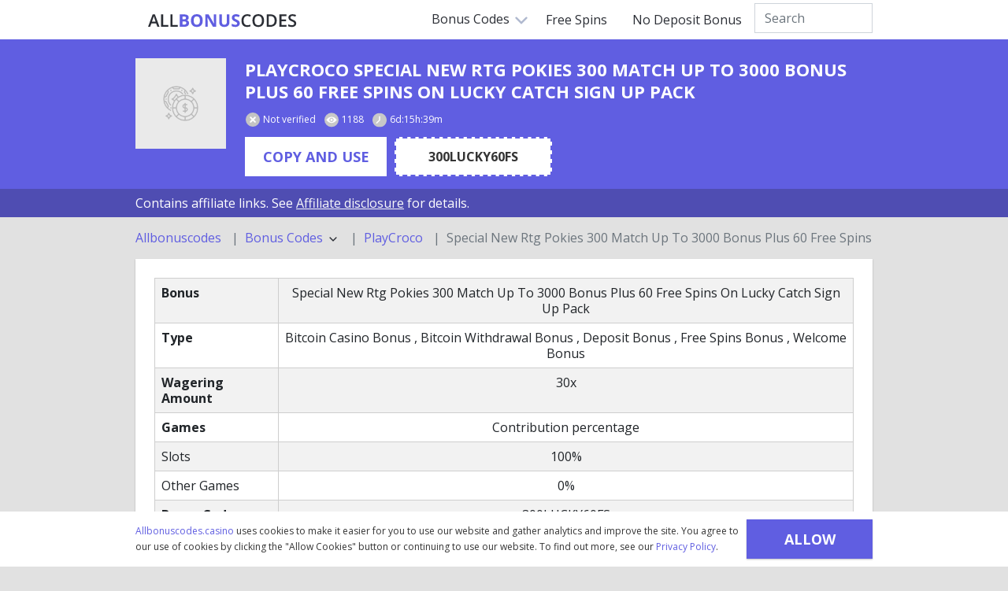

--- FILE ---
content_type: text/html; charset=UTF-8
request_url: https://allbonuscodes.casino/bonus-codes/playcroco-special-new-rtg-pokies-300-match-up-to-3000-bonus-plus-60-free-spins-on-lucky-catch-sign-up-pack
body_size: 19111
content:
<!DOCTYPE html>
<html lang="en">
    <head>
    <base href="./">
    <meta charset="utf-8">
    <meta http-equiv="X-UA-Compatible" content="IE=edge">
    <meta name="viewport" content="width=device-width, initial-scale=1.0, shrink-to-fit=no">

    <title>Use Special New Rtg Pokies 300 Match Up To 3000 Bonus Plus 60 Free Spins On Lucky Catch Sign Up Pack Promo Code to claim you lucky Bonus</title>
    <meta name="description" content="Don’t miss out on the best deal! Exclusive Special New Rtg Pokies 300 Match Up To 3000 Bonus Plus 60 Free Spins On Lucky Catch Sign Up Pack Bonus Code ✅ Verified and tested by Allbonuscodes.casino">
    <meta name="keyword" content="default-keywords">

    <link rel="shortcut icon" href="https://allbonuscodes.casino/favicon.ico" type="image/x-icon">
    <link rel="canonical" href="https://allbonuscodes.casino/bonus-codes/playcroco-special-new-rtg-pokies-300-match-up-to-3000-bonus-plus-60-free-spins-on-lucky-catch-sign-up-pack">

    <!-- CSRF Token -->
    <meta name="csrf-token" content="0DWxZU2C3qhjvQTVsQ4UOXtmGihgQthZlA9cOjaT">
    <meta name="msapplication-TileColor" content="#ffffff">
    <meta name="theme-color" content="#ffffff">

    <!-- Fonts -->
    <link rel="preconnect" href="https://fonts.googleapis.com">
    <link rel="preconnect" href="https://fonts.gstatic.com" crossorigin>
    <link href="https://fonts.googleapis.com/css2?family=Open+Sans:wght@400;500;700&display=swap" rel="stylesheet">

    <!-- Main styles for this application-->
    <link href="https://cdn.jsdelivr.net/npm/bootstrap@5.0.2/dist/css/bootstrap.min.css" rel="stylesheet" integrity="sha384-EVSTQN3/azprG1Anm3QDgpJLIm9Nao0Yz1ztcQTwFspd3yD65VohhpuuCOmLASjC" crossorigin="anonymous">
    <link href="https://allbonuscodes.casino/css/app.css" rel="stylesheet">

    <style >[wire\:loading], [wire\:loading\.delay], [wire\:loading\.inline-block], [wire\:loading\.inline], [wire\:loading\.block], [wire\:loading\.flex], [wire\:loading\.table], [wire\:loading\.grid], [wire\:loading\.inline-flex] {display: none;}[wire\:loading\.delay\.shortest], [wire\:loading\.delay\.shorter], [wire\:loading\.delay\.short], [wire\:loading\.delay\.long], [wire\:loading\.delay\.longer], [wire\:loading\.delay\.longest] {display:none;}[wire\:offline] {display: none;}[wire\:dirty]:not(textarea):not(input):not(select) {display: none;}input:-webkit-autofill, select:-webkit-autofill, textarea:-webkit-autofill {animation-duration: 50000s;animation-name: livewireautofill;}@keyframes livewireautofill { from {} }</style>

    <!-- Global site tag (gtag.js) - Google Analytics -->
    <script async src="https://www.googletagmanager.com/gtag/js?id=G-NLXWLW0Q0Z"></script>
    <script>
        window.dataLayer = window.dataLayer || [];
        function gtag(){dataLayer.push(arguments);}
        gtag('js', new Date());
        gtag('config', 'G-NLXWLW0Q0Z');
    </script>
    <script type="application/ld+json">{"@context":"https:\/\/schema.org","@type":"BreadcrumbList","position":4,"name":"Special New Rtg Pokies 300 Match Up To 3000 Bonus Plus 60 Free Spins On Lucky Catch Sign Up Pack","item":"http:\/\/allbonuscodes.casino\/bonus-codes\/playcroco-special-new-rtg-pokies-300-match-up-to-3000-bonus-plus-60-free-spins-on-lucky-catch-sign-up-pack","product":"Product"}</script></head>
    <body>
        <div class="navbar">
    <div class="container d-flex justify-content-between align-content-center">
        <div class="mainLogo">
            <a href="https://allbonuscodes.casino">
                <img src="https://allbonuscodes.casino/img/svg/logo.svg" alt="">
            </a>
        </div>
        <div>
            <div class="dropdown">
                <button class="dropbtn">Bonus Codes
                    <img src="https://allbonuscodes.casino/img/svg/select-down.svg" class="navArrow">
                </button>
                <div class="dropdown-content">
                    <ul>
                                                    <li><a href="https://allbonuscodes.casino/bonus-codes/2nd-deposit-bonus/top" target="_blank">2nd Deposit Bonuses</a></li>
                                                    <li><a href="https://allbonuscodes.casino/bonus-codes/cashback-bonus/top" target="_blank">Cashback Bonuses</a></li>
                                                    <li><a href="https://allbonuscodes.casino/bonus-codes/free-spins-bonus/top" target="_blank">Free Spins Bonuses</a></li>
                                                    <li><a href="https://allbonuscodes.casino/bonus-codes/high-roller-bonus/top" target="_blank">High Roller Bonuses</a></li>
                                                    <li><a href="https://allbonuscodes.casino/bonus-codes/match-deposit-bonus/top" target="_blank">Match Deposit Bonuses</a></li>
                                                    <li><a href="https://allbonuscodes.casino/bonus-codes/no-deposit-bonus/top" target="_blank">No Deposit Bonuses</a></li>
                                                    <li><a href="https://allbonuscodes.casino/bonus-codes/reload-bonus/top" target="_blank">Reload Bonuses</a></li>
                                                    <li><a href="https://allbonuscodes.casino/bonus-codes/welcome-bonus/top" target="_blank">Welcome Bonuses</a></li>
                                                    <li><a href="https://allbonuscodes.casino/bonus-codes/bitcoin-bonus/top" target="_blank">Bitcoin Casino Bonuses</a></li>
                                                    <li><a href="https://allbonuscodes.casino/bonus-codes/bitcoin-withdrawal-bonus/top" target="_blank">Bitcoin Withdrawal Bonuses</a></li>
                                                    <li><a href="https://allbonuscodes.casino/bonus-codes/deposit-bonus/top" target="_blank">Deposit Bonuses</a></li>
                                                    <li><a href="https://allbonuscodes.casino/bonus-codes/new-casino-bonus/top" target="_blank">New Casino Bonuses</a></li>
                                                    <li><a href="https://allbonuscodes.casino/bonus-codes/game-bonus/top" target="_blank">Game Bonuses</a></li>
                                                    <li><a href="https://allbonuscodes.casino/bonus-codes/special-promotion-bonus/top" target="_blank">Special Promotion Bonuses</a></li>
                                                    <li><a href="https://allbonuscodes.casino/bonus-codes/free-chips-bonus/top" target="_blank">Free Chips Bonuses</a></li>
                                            </ul>
                </div>
            </div>
            <a href="https://allbonuscodes.casino/bonus-codes/free-spins-bonus/top" target="_blank">Free Spins</a>
            <a href="https://allbonuscodes.casino/bonus-codes/no-deposit-bonus/top" target="_blank">No Deposit Bonus</a>
            <div wire:id="exdD7VKuL06n9VvCCxC5" wire:initial-data="{&quot;fingerprint&quot;:{&quot;id&quot;:&quot;exdD7VKuL06n9VvCCxC5&quot;,&quot;name&quot;:&quot;bonus-search&quot;,&quot;locale&quot;:&quot;en&quot;,&quot;path&quot;:&quot;bonus-codes\/playcroco-special-new-rtg-pokies-300-match-up-to-3000-bonus-plus-60-free-spins-on-lucky-catch-sign-up-pack&quot;,&quot;method&quot;:&quot;GET&quot;,&quot;v&quot;:&quot;acj&quot;},&quot;effects&quot;:{&quot;listeners&quot;:[]},&quot;serverMemo&quot;:{&quot;children&quot;:[],&quot;errors&quot;:[],&quot;htmlHash&quot;:&quot;fbdc05e8&quot;,&quot;data&quot;:{&quot;term&quot;:&quot;&quot;,&quot;position&quot;:&quot;top&quot;},&quot;dataMeta&quot;:[],&quot;checksum&quot;:&quot;f559f9f68aff9099b5566747026b250f63e9c58446d76b1257d90140ce70b2ca&quot;}}" class="d-flex mt-1" style="position: relative">
    <form action="">
        <input type="text" class="form-control topSearch" placeholder="Search" wire:model.debounce.500ms="term">
    </form>
    <div wire:loading.remove>
        <div class="topSearchResult">
            <div class="searchResultBlock">
                                            </div>
        </div>
    </div>
</div>

<!-- Livewire Component wire-end:exdD7VKuL06n9VvCCxC5 -->        </div>
    </div>
    </div>

<!-- Navigation mobile -->
<nav class="navMobile">
    <div class="mainLogo">
        <a href="https://allbonuscodes.casino">
            <img src="https://allbonuscodes.casino/img/svg/logo.svg" alt="">
        </a>
    </div>
    <div class="hamburger"><div></div><div></div><div></div></div>
    <div class="close"></div>
</nav>
<div class="mainNav">
    <ul class="mainMenu">
        <div wire:id="Szu08Lg5EWe93OWw4yE0" wire:initial-data="{&quot;fingerprint&quot;:{&quot;id&quot;:&quot;Szu08Lg5EWe93OWw4yE0&quot;,&quot;name&quot;:&quot;bonus-search&quot;,&quot;locale&quot;:&quot;en&quot;,&quot;path&quot;:&quot;bonus-codes\/playcroco-special-new-rtg-pokies-300-match-up-to-3000-bonus-plus-60-free-spins-on-lucky-catch-sign-up-pack&quot;,&quot;method&quot;:&quot;GET&quot;,&quot;v&quot;:&quot;acj&quot;},&quot;effects&quot;:{&quot;listeners&quot;:[]},&quot;serverMemo&quot;:{&quot;children&quot;:[],&quot;errors&quot;:[],&quot;htmlHash&quot;:&quot;c7cd3b55&quot;,&quot;data&quot;:{&quot;term&quot;:&quot;&quot;,&quot;position&quot;:&quot;mobile&quot;},&quot;dataMeta&quot;:[],&quot;checksum&quot;:&quot;710f364f870c95c7763abef0890589aa820323b203d94d3b2908febe936994c5&quot;}}" class="d-flex mt-1">
    <form action="" class="w-100">
        <input type="text" class="form-control mobSearch" placeholder="Search" wire:model.debounce.500ms="term">
    </form>
    <div wire:loading.remove>
        <div class="mobileSearchResult">
            <div class="searchResultBlock">
                                            </div>
        </div>
    </div>
</div>

<!-- Livewire Component wire-end:Szu08Lg5EWe93OWw4yE0 -->        <li><a class="subMenuOpen">Bonus Codes <img src="https://allbonuscodes.casino/img/svg/select-down.svg" class="navArrow"></a>
            <ul class="subMenu">
                                    <li><a href="https://allbonuscodes.casino/bonus-codes/2nd-deposit-bonus/top" target="_blank">2nd Deposit Bonuses</a></li>
                                    <li><a href="https://allbonuscodes.casino/bonus-codes/cashback-bonus/top" target="_blank">Cashback Bonuses</a></li>
                                    <li><a href="https://allbonuscodes.casino/bonus-codes/free-spins-bonus/top" target="_blank">Free Spins Bonuses</a></li>
                                    <li><a href="https://allbonuscodes.casino/bonus-codes/high-roller-bonus/top" target="_blank">High Roller Bonuses</a></li>
                                    <li><a href="https://allbonuscodes.casino/bonus-codes/match-deposit-bonus/top" target="_blank">Match Deposit Bonuses</a></li>
                                    <li><a href="https://allbonuscodes.casino/bonus-codes/no-deposit-bonus/top" target="_blank">No Deposit Bonuses</a></li>
                                    <li><a href="https://allbonuscodes.casino/bonus-codes/reload-bonus/top" target="_blank">Reload Bonuses</a></li>
                                    <li><a href="https://allbonuscodes.casino/bonus-codes/welcome-bonus/top" target="_blank">Welcome Bonuses</a></li>
                                    <li><a href="https://allbonuscodes.casino/bonus-codes/bitcoin-bonus/top" target="_blank">Bitcoin Casino Bonuses</a></li>
                                    <li><a href="https://allbonuscodes.casino/bonus-codes/bitcoin-withdrawal-bonus/top" target="_blank">Bitcoin Withdrawal Bonuses</a></li>
                                    <li><a href="https://allbonuscodes.casino/bonus-codes/deposit-bonus/top" target="_blank">Deposit Bonuses</a></li>
                                    <li><a href="https://allbonuscodes.casino/bonus-codes/new-casino-bonus/top" target="_blank">New Casino Bonuses</a></li>
                                    <li><a href="https://allbonuscodes.casino/bonus-codes/game-bonus/top" target="_blank">Game Bonuses</a></li>
                                    <li><a href="https://allbonuscodes.casino/bonus-codes/special-promotion-bonus/top" target="_blank">Special Promotion Bonuses</a></li>
                                    <li><a href="https://allbonuscodes.casino/bonus-codes/free-chips-bonus/top" target="_blank">Free Chips Bonuses</a></li>
                            </ul>
        </li>
        <li><a href="https://allbonuscodes.casino/bonus-codes/free-spins-bonus/top" target="_blank">Free Spins</a></li>
        <li><a href="https://allbonuscodes.casino/bonus-codes/no-deposit-bonus/top" target="_blank">No Deposit Bonus</a></li>
    </ul>
</div>
        <div class="cookieAllow">
    <table cellpadding="0" cellspacing="0" align="center" style="max-width: 936px; padding-right: 20px"><tr><td><a href="https://allbonuscodes.casino" target="_blank">Allbonuscodes.casino</a> uses cookies to make it easier for you to use our website and gather analytics and improve the site. You agree to our use of cookies by clicking the "Allow Cookies" button or continuing to use our website. To find out more, see our <a href="https://allbonuscodes.casino/privacy" target="_blank">Privacy Policy</a>.</td><td><button class="btn btn-primary" id="cookieAllow">Allow Cookies</button></td></tr></table>
</div>
            <div class="subpage-header">
    <div class="container">
        <div class="d-lg-flex d-block align-items-top">
            <div class="casinoLogoBig">
                <img src="https://allbonuscodes.casino/img/default-bg.png" alt="PlayCroco">
            </div>
            <div class="bonusInfoHeader ps-lg-4 ps-0">
                <h1 class="bonusTitle" >
                    PlayCroco Special New Rtg Pokies 300 Match Up To 3000 Bonus Plus 60 Free Spins On Lucky Catch Sign Up Pack
                </h1>

                <div class="bonusStatus">
                    <span><i class="notverified"></i>Not verified</span>
                    <span><i class="viewed"></i>1188</span>
                    <span><i class="timeEnds"></i>6d:15h:39m</span>
                </div>

                <div class="promoCodeBlock">
                    <a href="" class="bonusBtn disabled" target="_blank" data-bs-toggle="modal" data-bs-target="#codeBlock" data-title="Special New Rtg Pokies 300 Match Up To 3000 Bonus Plus 60 Free Spins On Lucky Catch Sign Up Pack" data-expires-at="6d:15h:39m" data-bonus-id="12647" data-code="300LUCKY60FS">COPY AND USE</a>
                                            <div class="promoCode">300LUCKY60FS</div>
                                    </div>

                            </div>
        </div>
    </div>
</div>
    <div class="bg-blue2 py-2">
    <div class="container text-white">Contains affiliate links. See <a href="https://allbonuscodes.casino/affiliate" target="_blank" class="link-light"><u>Affiliate disclosure</u></a> for details.</div>
</div>
    <div class="container">
        <nav style="--bs-breadcrumb-divider: '|';" aria-label="breadcrumb">
            <ol class="breadcrumb py-3 m-0">
                                                            <li class="breadcrumb-item"><a href="https://allbonuscodes.casino">Allbonuscodes</a></li>
                                                                                                            <li class="breadcrumb-item">
                                <div class="dropdown">
                                    <a class="dropdown-item p-0" style="cursor: pointer" id="breadcrumb" data-bs-toggle="dropdown" aria-expanded="false">
                                        Bonus Codes <img src="https://allbonuscodes.casino/img/svg/chevron-down.svg" width="18" alt="">
                                    </a>
                                    <ul class="dropdown-menu" aria-labelledby="breadcrumb">
                                                                                    <li><a class="dropdown-item" href="https://allbonuscodes.casino/bonus-codes/2nd-deposit-bonus/top">2nd Deposit</a></li>
                                                                                    <li><a class="dropdown-item" href="https://allbonuscodes.casino/bonus-codes/cashback-bonus/top">Cashback</a></li>
                                                                                    <li><a class="dropdown-item" href="https://allbonuscodes.casino/bonus-codes/free-spins-bonus/top">Free Spins</a></li>
                                                                                    <li><a class="dropdown-item" href="https://allbonuscodes.casino/bonus-codes/high-roller-bonus/top">High Roller</a></li>
                                                                                    <li><a class="dropdown-item" href="https://allbonuscodes.casino/bonus-codes/match-deposit-bonus/top">Match Deposit</a></li>
                                                                                    <li><a class="dropdown-item" href="https://allbonuscodes.casino/bonus-codes/no-deposit-bonus/top">No Deposit</a></li>
                                                                                    <li><a class="dropdown-item" href="https://allbonuscodes.casino/bonus-codes/reload-bonus/top">Reload</a></li>
                                                                                    <li><a class="dropdown-item" href="https://allbonuscodes.casino/bonus-codes/welcome-bonus/top">Welcome</a></li>
                                                                                    <li><a class="dropdown-item" href="https://allbonuscodes.casino/bonus-codes/bitcoin-bonus/top">Bitcoin Casino</a></li>
                                                                                    <li><a class="dropdown-item" href="https://allbonuscodes.casino/bonus-codes/bitcoin-withdrawal-bonus/top">Bitcoin Withdrawal</a></li>
                                                                                    <li><a class="dropdown-item" href="https://allbonuscodes.casino/bonus-codes/deposit-bonus/top">Deposit</a></li>
                                                                                    <li><a class="dropdown-item" href="https://allbonuscodes.casino/bonus-codes/new-casino-bonus/top">New Casino</a></li>
                                                                                    <li><a class="dropdown-item" href="https://allbonuscodes.casino/bonus-codes/game-bonus/top">Game</a></li>
                                                                                    <li><a class="dropdown-item" href="https://allbonuscodes.casino/bonus-codes/special-promotion-bonus/top">Special Promotion</a></li>
                                                                                    <li><a class="dropdown-item" href="https://allbonuscodes.casino/bonus-codes/free-chips-bonus/top">Free Chips</a></li>
                                                                            </ul>
                                </div>
                            </li>
                                                                                                        <li class="breadcrumb-item"><a href="https://allbonuscodes.casino/casinos/playcroco">PlayCroco</a></li>
                                                                                                            <li class="breadcrumb-item active">Special New Rtg Pokies 300 Match Up To 3000 Bonus Plus 60 Free Spins On Lucky Catch Sign Up Pack</li>
                                                                        </ol>
        </nav>
    </div>


    
            <div class="container">
    <section>
        <table class="table table-striped m-0">
            <tbody>

                <tr>
                    <td><strong>Bonus</strong></td>
                    <td align="center">Special New Rtg Pokies 300 Match Up To 3000 Bonus Plus 60 Free Spins On Lucky Catch Sign Up Pack</td>
                </tr>

                <tr>
                    <td><strong>Type</strong></td>
                    <td align="center">
                                                                                    Bitcoin Casino Bonus
                                                                    ,
                                                                                            Bitcoin Withdrawal Bonus
                                                                    ,
                                                                                            Deposit Bonus
                                                                    ,
                                                                                            Free Spins Bonus
                                                                    ,
                                                                                            Welcome Bonus
                                                                                                        </td>
                </tr>

                
                
                                    <tr>
                        <td><strong>Wagering Amount</strong></td>
                        <td align="center">30x</td>
                    </tr>
                
                <tr>
                    <td><strong>Games</strong></td>
                    <td align="center">Contribution percentage</td>
                </tr>

                <tr>
                    <td>Slots</td>
                    <td align="center">100%</td>
                </tr>

                <tr>
                    <td>Other Games</td>
                    <td align="center">0%</td>
                </tr>

                                    <tr>
                        <td><strong>Bonus Code</strong></td>
                        <td align="center">300LUCKY60FS</td>
                    </tr>
                
                <tr>
                    <td><strong>Cashable</strong></td>
                    <td align="center">Yes</td>
                </tr>

                                    <tr>
                        <td><strong>Maximum Cashout</strong></td>
                        <td align="center">$3000</td>
                    </tr>
                
                <tr>
                    <td colspan="2">WR - Wagering Requirement<br>
                        d - Deposit<br>
                        b - Bonus
                    </td>
                </tr>

                                    <tr>
                        <td><strong>Validity</strong></td>
                        <td align="center">July 22 2021 ~ July 28 2021</td>
                    </tr>
                                    <tr>
                        <td><strong>Match</strong></td>
                        <td align="center">300%</td>
                    </tr>
                                    <tr>
                        <td><strong>Other Games</strong></td>
                        <td align="center">0%</td>
                    </tr>
                                    <tr>
                        <td><strong>Slots</strong></td>
                        <td align="center">100%</td>
                    </tr>
                
            </tbody>
        </table>
    </section>
</div>
    
            <div class="container mb-5" align="center">
            <a href="" class="bonusBtn" target="_blank" data-bs-toggle=modal data-bs-target=#codeBlock data-title="Special New Rtg Pokies 300 Match Up To 3000 Bonus Plus 60 Free Spins On Lucky Catch Sign Up Pack" data-expires-at="6d:15h:39m" data-bonus-id="12647" data-code="300LUCKY60FS">Get Bonus</a>
        </div>
        <div class="container mb-5">
            <div class="advBanner"><img src="https://allbonuscodes.casino/storage/screenshots/playcroco-special-new-rtg-pokies-300-match-up-to-3000-bonus-plus-60-free-spins-on-lucky-catch-sign-up-pack.png" alt="playcroco-special-new-rtg-pokies-300-match-up-to-3000-bonus-plus-60-free-spins-on-lucky-catch-sign-up-pack.png"></div>
        </div>
    
    <div class="container mb-4">
                    <div class="">
                <h2>PlayCroco BONUS CODES&nbsp;<span class="count">(119)</span></h2>
            </div>

                            <!-- Bonus Cards -->
<div class="bonusCard">
    <div class="bonusInfoBlock" >
        <div align="center" class="bonusPreheader">
                                                <div class="casinoLogo">
                        <img src="/img/default-bg.png" alt="PlayCroco" >
                    </div>
                    <div class="casinoName">PlayCroco</div>
                                    </div>
        <div class="bonusInfo">
            <div class="bonusTitle" >
                <span>20 Free Welcome Spins On Aladdins Wishes</span>
            </div>

            <div class="bonusStatus">
                <span><i class="notverified"></i>Not verified</span>
                <span><i class="viewed"></i>1232</span>
                <span><i class="timeEnds"></i>1w:1d:1h</span>
            </div>

            <div class="promoCodeBlock">
                                    <a href="#" class="bonusBtn disabled" target="_blank" data-title="20 Free Welcome Spins On Aladdins Wishes" data-expires-at="1w:1d:1h" data-bonus-id="14544" data-code="20WISHES" data-bs-toggle=modal data-bs-target=#codeBlock>Get Bonus</a>
                    <div class="promoCode">20WISHES</div>
                                <div class="terms">18+ | T&amp;C</div>
            </div>

            <div class="bonusProperties">
                <span><strong>Type: </strong>
                                                                                                        Bitcoin Casino Bonus
                                                                    ,
                                                                                            Bitcoin Withdrawal Bonus
                                                                    ,
                                                                                            Deposit Bonus
                                                                    ,
                                                                                            Free Spins Bonus
                                                                    ,
                                                                                            No Deposit Bonus
                                                                    ,
                                                                                            Welcome Bonus
                                                                                                                        </span>

                
                
                                    <span><strong>WR amount: </strong>60x</span>
                
                
                
                
                            </div>
        </div>
    </div>
    <!-- Screen block-->
    <a href="https://allbonuscodes.casino/bonus-codes/playcroco-20-free-welcome-spins-on-aladdins-wishes" target="_blank">
        <div class="bonusScreenshot">
            <div class="screenshotBtn">Read More</div>
                            <img src="https://allbonuscodes.casino/storage/screenshots/playcroco-20-free-welcome-spins-on-aladdins-wishes.png" alt="playcroco-20-free-welcome-spins-on-aladdins-wishes.png">
                    </div>
    </a>
</div>
                            <!-- Bonus Cards -->
<div class="bonusCard">
    <div class="bonusInfoBlock" >
        <div align="center" class="bonusPreheader">
                                                <div class="casinoLogo">
                        <img src="/img/default-bg.png" alt="PlayCroco" >
                    </div>
                    <div class="casinoName">PlayCroco</div>
                                    </div>
        <div class="bonusInfo">
            <div class="bonusTitle" >
                <span>500 Up To 3000 Bonus Plus 50 Free Asgard Spins Welcome Package</span>
            </div>

            <div class="bonusStatus">
                <span><i class="notverified"></i>Not verified</span>
                <span><i class="viewed"></i>1142</span>
                <span><i class="timeEnds"></i>2mos:2w:1d</span>
            </div>

            <div class="promoCodeBlock">
                                    <a href="#" class="bonusBtn disabled" target="_blank" data-title="500 Up To 3000 Bonus Plus 50 Free Asgard Spins Welcome Package" data-expires-at="2mos:2w:1d" data-bonus-id="14542" data-code="ASGARD500" data-bs-toggle=modal data-bs-target=#codeBlock>Get Bonus</a>
                    <div class="promoCode">ASGARD500</div>
                                <div class="terms">18+ | T&amp;C</div>
            </div>

            <div class="bonusProperties">
                <span><strong>Type: </strong>
                                                                                                        Bitcoin Casino Bonus
                                                                    ,
                                                                                            Bitcoin Withdrawal Bonus
                                                                    ,
                                                                                            Deposit Bonus
                                                                    ,
                                                                                            Free Spins Bonus
                                                                    ,
                                                                                            Welcome Bonus
                                                                                                                        </span>

                
                
                                    <span><strong>WR amount: </strong>30x</span>
                
                                    <span><strong>Maximum cash out: </strong>$3000</span>
                
                                    <span><strong>Minimum deposit: </strong>$20</span>
                
                
                                    <span><strong>Cashable?: </strong>Yes</span>
                            </div>
        </div>
    </div>
    <!-- Screen block-->
    <a href="https://allbonuscodes.casino/bonus-codes/playcroco-500-up-to-3000-bonus-plus-50-free-asgard-spins-welcome-package" target="_blank">
        <div class="bonusScreenshot">
            <div class="screenshotBtn">Read More</div>
                            <img src="https://allbonuscodes.casino/storage/screenshots/playcroco-500-up-to-3000-bonus-plus-50-free-asgard-spins-welcome-package.png" alt="playcroco-500-up-to-3000-bonus-plus-50-free-asgard-spins-welcome-package.png">
                    </div>
    </a>
</div>
                            <!-- Bonus Cards -->
<div class="bonusCard">
    <div class="bonusInfoBlock" >
        <div align="center" class="bonusPreheader">
                                                <div class="casinoLogo">
                        <img src="/img/default-bg.png" alt="PlayCroco" >
                    </div>
                    <div class="casinoName">PlayCroco</div>
                                    </div>
        <div class="bonusInfo">
            <div class="bonusTitle" >
                <span>450 Up To 3000 Bonus Plus 45 Free Vegas Lux Spins Special Welcome Deal</span>
            </div>

            <div class="bonusStatus">
                <span><i class="notverified"></i>Not verified</span>
                <span><i class="viewed"></i>1160</span>
                <span><i class="timeEnds"></i>2mos:1w:2d</span>
            </div>

            <div class="promoCodeBlock">
                                    <a href="#" class="bonusBtn disabled" target="_blank" data-title="450 Up To 3000 Bonus Plus 45 Free Vegas Lux Spins Special Welcome Deal" data-expires-at="2mos:1w:2d" data-bonus-id="14440" data-code="VEGAS450" data-bs-toggle=modal data-bs-target=#codeBlock>Get Bonus</a>
                    <div class="promoCode">VEGAS450</div>
                                <div class="terms">18+ | T&amp;C</div>
            </div>

            <div class="bonusProperties">
                <span><strong>Type: </strong>
                                                                                                        Bitcoin Casino Bonus
                                                                    ,
                                                                                            Bitcoin Withdrawal Bonus
                                                                    ,
                                                                                            Deposit Bonus
                                                                    ,
                                                                                            Free Spins Bonus
                                                                    ,
                                                                                            Welcome Bonus
                                                                                                                        </span>

                
                
                                    <span><strong>WR amount: </strong>30x</span>
                
                                    <span><strong>Maximum cash out: </strong>$3000</span>
                
                                    <span><strong>Minimum deposit: </strong>$20</span>
                
                
                                    <span><strong>Cashable?: </strong>Yes</span>
                            </div>
        </div>
    </div>
    <!-- Screen block-->
    <a href="https://allbonuscodes.casino/bonus-codes/playcroco-450-up-to-3000-bonus-plus-45-free-vegas-lux-spins-special-welcome-deal" target="_blank">
        <div class="bonusScreenshot">
            <div class="screenshotBtn">Read More</div>
                            <img src="https://allbonuscodes.casino/storage/screenshots/playcroco-450-up-to-3000-bonus-plus-45-free-vegas-lux-spins-special-welcome-deal.png" alt="playcroco-450-up-to-3000-bonus-plus-45-free-vegas-lux-spins-special-welcome-deal.png">
                    </div>
    </a>
</div>
                            <!-- Bonus Cards -->
<div class="bonusCard">
    <div class="bonusInfoBlock" >
        <div align="center" class="bonusPreheader">
                                                <div class="casinoLogo">
                        <img src="/img/default-bg.png" alt="PlayCroco" >
                    </div>
                    <div class="casinoName">PlayCroco</div>
                                    </div>
        <div class="bonusInfo">
            <div class="bonusTitle" >
                <span>300 Up To 3000 Bonus Plus 30 Free Coyote Cash Spins Special Welcome Pack</span>
            </div>

            <div class="bonusStatus">
                <span><i class="notverified"></i>Not verified</span>
                <span><i class="viewed"></i>1290</span>
                <span><i class="timeEnds"></i>3w:6d:16h</span>
            </div>

            <div class="promoCodeBlock">
                                    <a href="#" class="bonusBtn disabled" target="_blank" data-title="300 Up To 3000 Bonus Plus 30 Free Coyote Cash Spins Special Welcome Pack" data-expires-at="3w:6d:16h" data-bonus-id="14410" data-code="COYOTE300" data-bs-toggle=modal data-bs-target=#codeBlock>Get Bonus</a>
                    <div class="promoCode">COYOTE300</div>
                                <div class="terms">18+ | T&amp;C</div>
            </div>

            <div class="bonusProperties">
                <span><strong>Type: </strong>
                                                                                                        Bitcoin Casino Bonus
                                                                    ,
                                                                                            Bitcoin Withdrawal Bonus
                                                                    ,
                                                                                            Deposit Bonus
                                                                    ,
                                                                                            Free Spins Bonus
                                                                    ,
                                                                                            Welcome Bonus
                                                                                                                        </span>

                
                
                                    <span><strong>WR amount: </strong>30x</span>
                
                                    <span><strong>Maximum cash out: </strong>$3000</span>
                
                                    <span><strong>Minimum deposit: </strong>$20</span>
                
                
                                    <span><strong>Cashable?: </strong>Yes</span>
                            </div>
        </div>
    </div>
    <!-- Screen block-->
    <a href="https://allbonuscodes.casino/bonus-codes/playcroco-300-up-to-3000-bonus-plus-30-free-coyote-cash-spins-special-welcome-pack" target="_blank">
        <div class="bonusScreenshot">
            <div class="screenshotBtn">Read More</div>
                            <img src="https://allbonuscodes.casino/storage/screenshots/playcroco-300-up-to-3000-bonus-plus-30-free-coyote-cash-spins-special-welcome-pack.png" alt="playcroco-300-up-to-3000-bonus-plus-30-free-coyote-cash-spins-special-welcome-pack.png">
                    </div>
    </a>
</div>
                            <!-- Bonus Cards -->
<div class="bonusCard">
    <div class="bonusInfoBlock" >
        <div align="center" class="bonusPreheader">
                                                <div class="casinoLogo">
                        <img src="/img/default-bg.png" alt="PlayCroco" >
                    </div>
                    <div class="casinoName">PlayCroco</div>
                                    </div>
        <div class="bonusInfo">
            <div class="bonusTitle" >
                <span>20 Special No Deposit Free Spins On Cai Hong</span>
            </div>

            <div class="bonusStatus">
                <span><i class="notverified"></i>Not verified</span>
                <span><i class="viewed"></i>1214</span>
                <span><i class="timeEnds"></i>1mo:2w:2d</span>
            </div>

            <div class="promoCodeBlock">
                                    <a href="#" class="bonusBtn disabled" target="_blank" data-title="20 Special No Deposit Free Spins On Cai Hong" data-expires-at="1mo:2w:2d" data-bonus-id="14367" data-code="CAIHONGCubee" data-bs-toggle=modal data-bs-target=#codeBlock>Get Bonus</a>
                    <div class="promoCode">CAIHONGCubee</div>
                                <div class="terms">18+ | T&amp;C</div>
            </div>

            <div class="bonusProperties">
                <span><strong>Type: </strong>
                                                                                                        Bitcoin Casino Bonus
                                                                    ,
                                                                                            Bitcoin Withdrawal Bonus
                                                                    ,
                                                                                            Deposit Bonus
                                                                    ,
                                                                                            Free Spins Bonus
                                                                    ,
                                                                                            No Deposit Bonus
                                                                                                                        </span>

                
                
                                    <span><strong>WR amount: </strong>60x</span>
                
                
                
                
                            </div>
        </div>
    </div>
    <!-- Screen block-->
    <a href="https://allbonuscodes.casino/bonus-codes/playcroco-20-special-no-deposit-free-spins-on-cai-hong" target="_blank">
        <div class="bonusScreenshot">
            <div class="screenshotBtn">Read More</div>
                            <img src="https://allbonuscodes.casino/storage/screenshots/playcroco-20-special-no-deposit-free-spins-on-cai-hong.png" alt="playcroco-20-special-no-deposit-free-spins-on-cai-hong.png">
                    </div>
    </a>
</div>
                            <!-- Bonus Cards -->
<div class="bonusCard">
    <div class="bonusInfoBlock" >
        <div align="center" class="bonusPreheader">
                                                <div class="casinoLogo">
                        <img src="/img/default-bg.png" alt="PlayCroco" >
                    </div>
                    <div class="casinoName">PlayCroco</div>
                                    </div>
        <div class="bonusInfo">
            <div class="bonusTitle" >
                <span>500 Up To 3000 Bonus Plus 50 Free Spins Dragon Orb New Players Sign Up Promo</span>
            </div>

            <div class="bonusStatus">
                <span><i class="notverified"></i>Not verified</span>
                <span><i class="viewed"></i>1206</span>
                <span><i class="timeEnds"></i>1mo:4w:2d</span>
            </div>

            <div class="promoCodeBlock">
                                    <a href="#" class="bonusBtn disabled" target="_blank" data-title="500 Up To 3000 Bonus Plus 50 Free Spins Dragon Orb New Players Sign Up Promo" data-expires-at="1mo:4w:2d" data-bonus-id="14374" data-code="DRAGON500" data-bs-toggle=modal data-bs-target=#codeBlock>Get Bonus</a>
                    <div class="promoCode">DRAGON500</div>
                                <div class="terms">18+ | T&amp;C</div>
            </div>

            <div class="bonusProperties">
                <span><strong>Type: </strong>
                                                                                                        Bitcoin Casino Bonus
                                                                    ,
                                                                                            Bitcoin Withdrawal Bonus
                                                                    ,
                                                                                            Deposit Bonus
                                                                    ,
                                                                                            Free Spins Bonus
                                                                    ,
                                                                                            Welcome Bonus
                                                                                                                        </span>

                
                
                                    <span><strong>WR amount: </strong>30x</span>
                
                                    <span><strong>Maximum cash out: </strong>$3000</span>
                
                                    <span><strong>Minimum deposit: </strong>$20</span>
                
                
                                    <span><strong>Cashable?: </strong>Yes</span>
                            </div>
        </div>
    </div>
    <!-- Screen block-->
    <a href="https://allbonuscodes.casino/bonus-codes/playcroco-500-up-to-3000-bonus-plus-50-free-spins-dragon-orb-new-players-sign-up-promo" target="_blank">
        <div class="bonusScreenshot">
            <div class="screenshotBtn">Read More</div>
                            <img src="https://allbonuscodes.casino/storage/screenshots/playcroco-500-up-to-3000-bonus-plus-50-free-spins-dragon-orb-new-players-sign-up-promo.png" alt="playcroco-500-up-to-3000-bonus-plus-50-free-spins-dragon-orb-new-players-sign-up-promo.png">
                    </div>
    </a>
</div>
                            <!-- Bonus Cards -->
<div class="bonusCard">
    <div class="bonusInfoBlock" >
        <div align="center" class="bonusPreheader">
                                                <div class="casinoLogo">
                        <img src="/img/default-bg.png" alt="PlayCroco" >
                    </div>
                    <div class="casinoName">PlayCroco</div>
                                    </div>
        <div class="bonusInfo">
            <div class="bonusTitle" >
                <span>No Deposit 22 Free Cubee Spins Welcome Deal</span>
            </div>

            <div class="bonusStatus">
                <span><i class="notverified"></i>Not verified</span>
                <span><i class="viewed"></i>1254</span>
                <span><i class="timeEnds"></i>1mo:3d:22h</span>
            </div>

            <div class="promoCodeBlock">
                                    <a href="#" class="bonusBtn disabled" target="_blank" data-title="No Deposit 22 Free Cubee Spins Welcome Deal" data-expires-at="1mo:3d:22h" data-bonus-id="14335" data-code="CUBEE22" data-bs-toggle=modal data-bs-target=#codeBlock>Get Bonus</a>
                    <div class="promoCode">CUBEE22</div>
                                <div class="terms">18+ | T&amp;C</div>
            </div>

            <div class="bonusProperties">
                <span><strong>Type: </strong>
                                                                                                        Bitcoin Casino Bonus
                                                                    ,
                                                                                            Bitcoin Withdrawal Bonus
                                                                    ,
                                                                                            Deposit Bonus
                                                                    ,
                                                                                            Free Spins Bonus
                                                                    ,
                                                                                            No Deposit Bonus
                                                                                                                        </span>

                
                
                                    <span><strong>WR amount: </strong>60x</span>
                
                
                
                
                            </div>
        </div>
    </div>
    <!-- Screen block-->
    <a href="https://allbonuscodes.casino/bonus-codes/playcroco-no-deposit-22-free-cubee-spins-welcome-deal" target="_blank">
        <div class="bonusScreenshot">
            <div class="screenshotBtn">Read More</div>
                            <img src="https://allbonuscodes.casino/storage/screenshots/playcroco-no-deposit-22-free-cubee-spins-welcome-deal.png" alt="playcroco-no-deposit-22-free-cubee-spins-welcome-deal.png">
                    </div>
    </a>
</div>
                            <!-- Bonus Cards -->
<div class="bonusCard">
    <div class="bonusInfoBlock" >
        <div align="center" class="bonusPreheader">
                                                <div class="casinoLogo">
                        <img src="/img/default-bg.png" alt="PlayCroco" >
                    </div>
                    <div class="casinoName">PlayCroco</div>
                                    </div>
        <div class="bonusInfo">
            <div class="bonusTitle" >
                <span>250 Up To 3000 Bonus Plus 50 Free Spins On Wild Hog Luau Sign Up Offer</span>
            </div>

            <div class="bonusStatus">
                <span><i class="notverified"></i>Not verified</span>
                <span><i class="viewed"></i>1161</span>
                <span><i class="timeEnds"></i>1mo:9h:33m</span>
            </div>

            <div class="promoCodeBlock">
                                    <a href="#" class="bonusBtn disabled" target="_blank" data-title="250 Up To 3000 Bonus Plus 50 Free Spins On Wild Hog Luau Sign Up Offer" data-expires-at="1mo:9h:33m" data-bonus-id="14279" data-code="WILDLUAU250" data-bs-toggle=modal data-bs-target=#codeBlock>Get Bonus</a>
                    <div class="promoCode">WILDLUAU250</div>
                                <div class="terms">18+ | T&amp;C</div>
            </div>

            <div class="bonusProperties">
                <span><strong>Type: </strong>
                                                                                                        Bitcoin Casino Bonus
                                                                    ,
                                                                                            Bitcoin Withdrawal Bonus
                                                                    ,
                                                                                            Deposit Bonus
                                                                    ,
                                                                                            Free Spins Bonus
                                                                    ,
                                                                                            Welcome Bonus
                                                                                                                        </span>

                
                
                                    <span><strong>WR amount: </strong>30x</span>
                
                                    <span><strong>Maximum cash out: </strong>$3000</span>
                
                                    <span><strong>Minimum deposit: </strong>$20</span>
                
                
                                    <span><strong>Cashable?: </strong>Yes</span>
                            </div>
        </div>
    </div>
    <!-- Screen block-->
    <a href="https://allbonuscodes.casino/bonus-codes/playcroco-250-up-to-3000-bonus-plus-50-free-spins-on-wild-hog-luau-sign-up-offer" target="_blank">
        <div class="bonusScreenshot">
            <div class="screenshotBtn">Read More</div>
                            <img src="https://allbonuscodes.casino/storage/screenshots/playcroco-250-up-to-3000-bonus-plus-50-free-spins-on-wild-hog-luau-sign-up-offer.png" alt="playcroco-250-up-to-3000-bonus-plus-50-free-spins-on-wild-hog-luau-sign-up-offer.png">
                    </div>
    </a>
</div>
                            <!-- Bonus Cards -->
<div class="bonusCard">
    <div class="bonusInfoBlock" >
        <div align="center" class="bonusPreheader">
                                                <div class="casinoLogo">
                        <img src="/img/default-bg.png" alt="PlayCroco" >
                    </div>
                    <div class="casinoName">PlayCroco</div>
                                    </div>
        <div class="bonusInfo">
            <div class="bonusTitle" >
                <span>30 Free Asgard Spins No Deposit Special Offer</span>
            </div>

            <div class="bonusStatus">
                <span><i class="notverified"></i>Not verified</span>
                <span><i class="viewed"></i>1196</span>
                <span><i class="timeEnds"></i>4w:20h:35m</span>
            </div>

            <div class="promoCodeBlock">
                                    <a href="#" class="bonusBtn disabled" target="_blank" data-title="30 Free Asgard Spins No Deposit Special Offer" data-expires-at="4w:20h:35m" data-bonus-id="14271" data-code="30ASGARD" data-bs-toggle=modal data-bs-target=#codeBlock>Get Bonus</a>
                    <div class="promoCode">30ASGARD</div>
                                <div class="terms">18+ | T&amp;C</div>
            </div>

            <div class="bonusProperties">
                <span><strong>Type: </strong>
                                                                                                        Bitcoin Casino Bonus
                                                                    ,
                                                                                            Bitcoin Withdrawal Bonus
                                                                    ,
                                                                                            Deposit Bonus
                                                                    ,
                                                                                            Free Spins Bonus
                                                                    ,
                                                                                            No Deposit Bonus
                                                                                                                        </span>

                
                
                                    <span><strong>WR amount: </strong>60x</span>
                
                
                
                
                            </div>
        </div>
    </div>
    <!-- Screen block-->
    <a href="https://allbonuscodes.casino/bonus-codes/playcroco-30-free-asgard-spins-no-deposit-special-offer" target="_blank">
        <div class="bonusScreenshot">
            <div class="screenshotBtn">Read More</div>
                            <img src="https://allbonuscodes.casino/storage/screenshots/playcroco-30-free-asgard-spins-no-deposit-special-offer.png" alt="playcroco-30-free-asgard-spins-no-deposit-special-offer.png">
                    </div>
    </a>
</div>
                            <!-- Bonus Cards -->
<div class="bonusCard">
    <div class="bonusInfoBlock" >
        <div align="center" class="bonusPreheader">
                                                <div class="casinoLogo">
                        <img src="/img/default-bg.png" alt="PlayCroco" >
                    </div>
                    <div class="casinoName">PlayCroco</div>
                                    </div>
        <div class="bonusInfo">
            <div class="bonusTitle" >
                <span>300 Up To 3000 Bonus Plus 50 Free Eternal Love Spins Welcome Pack</span>
            </div>

            <div class="bonusStatus">
                <span><i class="notverified"></i>Not verified</span>
                <span><i class="viewed"></i>1156</span>
                <span><i class="timeEnds"></i>1mo:3w:6d</span>
            </div>

            <div class="promoCodeBlock">
                                    <a href="#" class="bonusBtn disabled" target="_blank" data-title="300 Up To 3000 Bonus Plus 50 Free Eternal Love Spins Welcome Pack" data-expires-at="1mo:3w:6d" data-bonus-id="14272" data-code="300ETERNAL" data-bs-toggle=modal data-bs-target=#codeBlock>Get Bonus</a>
                    <div class="promoCode">300ETERNAL</div>
                                <div class="terms">18+ | T&amp;C</div>
            </div>

            <div class="bonusProperties">
                <span><strong>Type: </strong>
                                                                                                        Bitcoin Casino Bonus
                                                                    ,
                                                                                            Bitcoin Withdrawal Bonus
                                                                    ,
                                                                                            Deposit Bonus
                                                                    ,
                                                                                            Free Spins Bonus
                                                                    ,
                                                                                            Welcome Bonus
                                                                                                                        </span>

                
                
                                    <span><strong>WR amount: </strong>30x</span>
                
                                    <span><strong>Maximum cash out: </strong>$3000</span>
                
                                    <span><strong>Minimum deposit: </strong>$20</span>
                
                
                                    <span><strong>Cashable?: </strong>Yes</span>
                            </div>
        </div>
    </div>
    <!-- Screen block-->
    <a href="https://allbonuscodes.casino/bonus-codes/playcroco-300-up-to-3000-bonus-plus-50-free-eternal-love-spins-welcome-pack" target="_blank">
        <div class="bonusScreenshot">
            <div class="screenshotBtn">Read More</div>
                            <img src="https://allbonuscodes.casino/storage/screenshots/playcroco-300-up-to-3000-bonus-plus-50-free-eternal-love-spins-welcome-pack.png" alt="playcroco-300-up-to-3000-bonus-plus-50-free-eternal-love-spins-welcome-pack.png">
                    </div>
    </a>
</div>
                            <!-- Bonus Cards -->
<div class="bonusCard">
    <div class="bonusInfoBlock" >
        <div align="center" class="bonusPreheader">
                                                <div class="casinoLogo">
                        <img src="/img/default-bg.png" alt="PlayCroco" >
                    </div>
                    <div class="casinoName">PlayCroco</div>
                                    </div>
        <div class="bonusInfo">
            <div class="bonusTitle" >
                <span>25 Free Builder Beaver Spins No Deposit Deal For All</span>
            </div>

            <div class="bonusStatus">
                <span><i class="notverified"></i>Not verified</span>
                <span><i class="viewed"></i>1250</span>
                <span><i class="timeEnds"></i>1d:10h:36m</span>
            </div>

            <div class="promoCodeBlock">
                                    <a href="#" class="bonusBtn disabled" target="_blank" data-title="25 Free Builder Beaver Spins No Deposit Deal For All" data-expires-at="1d:10h:36m" data-bonus-id="14242" data-code="BEAVER25" data-bs-toggle=modal data-bs-target=#codeBlock>Get Bonus</a>
                    <div class="promoCode">BEAVER25</div>
                                <div class="terms">18+ | T&amp;C</div>
            </div>

            <div class="bonusProperties">
                <span><strong>Type: </strong>
                                                                                                        Bitcoin Casino Bonus
                                                                    ,
                                                                                            Bitcoin Withdrawal Bonus
                                                                    ,
                                                                                            Deposit Bonus
                                                                    ,
                                                                                            Free Spins Bonus
                                                                    ,
                                                                                            No Deposit Bonus
                                                                                                                        </span>

                
                
                                    <span><strong>WR amount: </strong>60x</span>
                
                
                
                
                            </div>
        </div>
    </div>
    <!-- Screen block-->
    <a href="https://allbonuscodes.casino/bonus-codes/playcroco-25-free-builder-beaver-spins-no-deposit-deal-for-all" target="_blank">
        <div class="bonusScreenshot">
            <div class="screenshotBtn">Read More</div>
                            <img src="https://allbonuscodes.casino/storage/screenshots/playcroco-25-free-builder-beaver-spins-no-deposit-deal-for-all.png" alt="playcroco-25-free-builder-beaver-spins-no-deposit-deal-for-all.png">
                    </div>
    </a>
</div>
                            <!-- Bonus Cards -->
<div class="bonusCard">
    <div class="bonusInfoBlock" >
        <div align="center" class="bonusPreheader">
                                                <div class="casinoLogo">
                        <img src="/img/default-bg.png" alt="PlayCroco" >
                    </div>
                    <div class="casinoName">PlayCroco</div>
                                    </div>
        <div class="bonusInfo">
            <div class="bonusTitle" >
                <span>333 Match Bonus Up To 3333 Plus 50 Free Cash Bandits 3 Spins Sign Up Offer</span>
            </div>

            <div class="bonusStatus">
                <span><i class="notverified"></i>Not verified</span>
                <span><i class="viewed"></i>1208</span>
                <span><i class="timeEnds"></i>1mo:2w:2d</span>
            </div>

            <div class="promoCodeBlock">
                                    <a href="#" class="bonusBtn disabled" target="_blank" data-title="333 Match Bonus Up To 3333 Plus 50 Free Cash Bandits 3 Spins Sign Up Offer" data-expires-at="1mo:2w:2d" data-bonus-id="14174" data-code="3BANDITS333" data-bs-toggle=modal data-bs-target=#codeBlock>Get Bonus</a>
                    <div class="promoCode">3BANDITS333</div>
                                <div class="terms">18+ | T&amp;C</div>
            </div>

            <div class="bonusProperties">
                <span><strong>Type: </strong>
                                                                                                        Bitcoin Casino Bonus
                                                                    ,
                                                                                            Bitcoin Withdrawal Bonus
                                                                    ,
                                                                                            Deposit Bonus
                                                                    ,
                                                                                            Free Spins Bonus
                                                                    ,
                                                                                            Welcome Bonus
                                                                                                                        </span>

                
                
                                    <span><strong>WR amount: </strong>30x</span>
                
                                    <span><strong>Maximum cash out: </strong>$3333</span>
                
                                    <span><strong>Minimum deposit: </strong>$20</span>
                
                
                                    <span><strong>Cashable?: </strong>Yes</span>
                            </div>
        </div>
    </div>
    <!-- Screen block-->
    <a href="https://allbonuscodes.casino/bonus-codes/playcroco-333-match-bonus-up-to-3333-plus-50-free-cash-bandits-3-spins-sign-up-offer" target="_blank">
        <div class="bonusScreenshot">
            <div class="screenshotBtn">Read More</div>
                            <img src="https://allbonuscodes.casino/storage/screenshots/playcroco-333-match-bonus-up-to-3333-plus-50-free-cash-bandits-3-spins-sign-up-offer.png" alt="playcroco-333-match-bonus-up-to-3333-plus-50-free-cash-bandits-3-spins-sign-up-offer.png">
                    </div>
    </a>
</div>
                            <!-- Bonus Cards -->
<div class="bonusCard">
    <div class="bonusInfoBlock" >
        <div align="center" class="bonusPreheader">
                                                <div class="casinoLogo">
                        <img src="/img/default-bg.png" alt="PlayCroco" >
                    </div>
                    <div class="casinoName">PlayCroco</div>
                                    </div>
        <div class="bonusInfo">
            <div class="bonusTitle" >
                <span>33 No Deposit Free Spins On Cash Bandits 3 Special Promotion</span>
            </div>

            <div class="bonusStatus">
                <span><i class="notverified"></i>Not verified</span>
                <span><i class="viewed"></i>1250</span>
                <span><i class="timeEnds"></i>1mo:1w:6d</span>
            </div>

            <div class="promoCodeBlock">
                                    <a href="#" class="bonusBtn disabled" target="_blank" data-title="33 No Deposit Free Spins On Cash Bandits 3 Special Promotion" data-expires-at="1mo:1w:6d" data-bonus-id="14170" data-code="33BANDITS" data-bs-toggle=modal data-bs-target=#codeBlock>Get Bonus</a>
                    <div class="promoCode">33BANDITS</div>
                                <div class="terms">18+ | T&amp;C</div>
            </div>

            <div class="bonusProperties">
                <span><strong>Type: </strong>
                                                                                                        Bitcoin Casino Bonus
                                                                    ,
                                                                                            Bitcoin Withdrawal Bonus
                                                                    ,
                                                                                            Deposit Bonus
                                                                    ,
                                                                                            Free Spins Bonus
                                                                    ,
                                                                                            No Deposit Bonus
                                                                                                                        </span>

                
                
                                    <span><strong>WR amount: </strong>60x</span>
                
                
                
                
                            </div>
        </div>
    </div>
    <!-- Screen block-->
    <a href="https://allbonuscodes.casino/bonus-codes/playcroco-33-no-deposit-free-spins-on-cash-bandits-3-special-promotion" target="_blank">
        <div class="bonusScreenshot">
            <div class="screenshotBtn">Read More</div>
                            <img src="https://allbonuscodes.casino/storage/screenshots/playcroco-33-no-deposit-free-spins-on-cash-bandits-3-special-promotion.png" alt="playcroco-33-no-deposit-free-spins-on-cash-bandits-3-special-promotion.png">
                    </div>
    </a>
</div>
                            <!-- Bonus Cards -->
<div class="bonusCard">
    <div class="bonusInfoBlock" >
        <div align="center" class="bonusPreheader">
                                                <div class="casinoLogo">
                        <img src="/img/default-bg.png" alt="PlayCroco" >
                    </div>
                    <div class="casinoName">PlayCroco</div>
                                    </div>
        <div class="bonusInfo">
            <div class="bonusTitle" >
                <span>350 Match Up To 3000 Plus 35 Free Spins On T Rex Ii Welcome Bonus</span>
            </div>

            <div class="bonusStatus">
                <span><i class="notverified"></i>Not verified</span>
                <span><i class="viewed"></i>1327</span>
                <span><i class="timeEnds"></i>2mos:2w:4d</span>
            </div>

            <div class="promoCodeBlock">
                                    <a href="#" class="bonusBtn disabled" target="_blank" data-title="350 Match Up To 3000 Plus 35 Free Spins On T Rex Ii Welcome Bonus" data-expires-at="2mos:2w:4d" data-bonus-id="14150" data-code="350TREX2" data-bs-toggle=modal data-bs-target=#codeBlock>Get Bonus</a>
                    <div class="promoCode">350TREX2</div>
                                <div class="terms">18+ | T&amp;C</div>
            </div>

            <div class="bonusProperties">
                <span><strong>Type: </strong>
                                                                                                        Bitcoin Casino Bonus
                                                                    ,
                                                                                            Bitcoin Withdrawal Bonus
                                                                    ,
                                                                                            Deposit Bonus
                                                                    ,
                                                                                            Free Spins Bonus
                                                                    ,
                                                                                            Welcome Bonus
                                                                                                                        </span>

                
                
                                    <span><strong>WR amount: </strong>30x</span>
                
                                    <span><strong>Maximum cash out: </strong>$3000</span>
                
                                    <span><strong>Minimum deposit: </strong>$20</span>
                
                
                                    <span><strong>Cashable?: </strong>Yes</span>
                            </div>
        </div>
    </div>
    <!-- Screen block-->
    <a href="https://allbonuscodes.casino/bonus-codes/playcroco-350-match-up-to-3000-plus-35-free-spins-on-t-rex-ii-welcome-bonus" target="_blank">
        <div class="bonusScreenshot">
            <div class="screenshotBtn">Read More</div>
                            <img src="https://allbonuscodes.casino/storage/screenshots/playcroco-350-match-up-to-3000-plus-35-free-spins-on-t-rex-ii-welcome-bonus.png" alt="playcroco-350-match-up-to-3000-plus-35-free-spins-on-t-rex-ii-welcome-bonus.png">
                    </div>
    </a>
</div>
                            <!-- Bonus Cards -->
<div class="bonusCard">
    <div class="bonusInfoBlock" >
        <div align="center" class="bonusPreheader">
                                                <div class="casinoLogo">
                        <img src="/img/default-bg.png" alt="PlayCroco" >
                    </div>
                    <div class="casinoName">PlayCroco</div>
                                    </div>
        <div class="bonusInfo">
            <div class="bonusTitle" >
                <span>35 Free T Rex Ii Spins Special No Deposit Offer</span>
            </div>

            <div class="bonusStatus">
                <span><i class="notverified"></i>Not verified</span>
                <span><i class="viewed"></i>1284</span>
                <span><i class="timeEnds"></i>1mo:4w:2d</span>
            </div>

            <div class="promoCodeBlock">
                                    <a href="#" class="bonusBtn disabled" target="_blank" data-title="35 Free T Rex Ii Spins Special No Deposit Offer" data-expires-at="1mo:4w:2d" data-bonus-id="14151" data-code="35TREXSP" data-bs-toggle=modal data-bs-target=#codeBlock>Get Bonus</a>
                    <div class="promoCode">35TREXSP</div>
                                <div class="terms">18+ | T&amp;C</div>
            </div>

            <div class="bonusProperties">
                <span><strong>Type: </strong>
                                                                                                        Bitcoin Casino Bonus
                                                                    ,
                                                                                            Bitcoin Withdrawal Bonus
                                                                    ,
                                                                                            Deposit Bonus
                                                                    ,
                                                                                            Free Spins Bonus
                                                                    ,
                                                                                            No Deposit Bonus
                                                                                                                        </span>

                
                
                                    <span><strong>WR amount: </strong>60x</span>
                
                
                
                
                            </div>
        </div>
    </div>
    <!-- Screen block-->
    <a href="https://allbonuscodes.casino/bonus-codes/playcroco-35-free-t-rex-ii-spins-special-no-deposit-offer" target="_blank">
        <div class="bonusScreenshot">
            <div class="screenshotBtn">Read More</div>
                            <img src="https://allbonuscodes.casino/storage/screenshots/playcroco-35-free-t-rex-ii-spins-special-no-deposit-offer.png" alt="playcroco-35-free-t-rex-ii-spins-special-no-deposit-offer.png">
                    </div>
    </a>
</div>
                            <!-- Bonus Cards -->
<div class="bonusCard">
    <div class="bonusInfoBlock" >
        <div align="center" class="bonusPreheader">
                                                <div class="casinoLogo">
                        <img src="/img/default-bg.png" alt="PlayCroco" >
                    </div>
                    <div class="casinoName">PlayCroco</div>
                                    </div>
        <div class="bonusInfo">
            <div class="bonusTitle" >
                <span>350 Match Up To 3000 Bonus Plus 35 Free Coyote Cash Spins Sign Up Offer</span>
            </div>

            <div class="bonusStatus">
                <span><i class="notverified"></i>Not verified</span>
                <span><i class="viewed"></i>1250</span>
                <span><i class="timeEnds"></i>1mo:1w:5d</span>
            </div>

            <div class="promoCodeBlock">
                                    <a href="#" class="bonusBtn disabled" target="_blank" data-title="350 Match Up To 3000 Bonus Plus 35 Free Coyote Cash Spins Sign Up Offer" data-expires-at="1mo:1w:5d" data-bonus-id="14102" data-code="350COYOTE" data-bs-toggle=modal data-bs-target=#codeBlock>Get Bonus</a>
                    <div class="promoCode">350COYOTE</div>
                                <div class="terms">18+ | T&amp;C</div>
            </div>

            <div class="bonusProperties">
                <span><strong>Type: </strong>
                                                                                                        Bitcoin Casino Bonus
                                                                    ,
                                                                                            Bitcoin Withdrawal Bonus
                                                                    ,
                                                                                            Deposit Bonus
                                                                    ,
                                                                                            Free Spins Bonus
                                                                    ,
                                                                                            Welcome Bonus
                                                                                                                        </span>

                
                
                                    <span><strong>WR amount: </strong>30x</span>
                
                                    <span><strong>Maximum cash out: </strong>$3000</span>
                
                                    <span><strong>Minimum deposit: </strong>$20</span>
                
                
                                    <span><strong>Cashable?: </strong>Yes</span>
                            </div>
        </div>
    </div>
    <!-- Screen block-->
    <a href="https://allbonuscodes.casino/bonus-codes/playcroco-350-match-up-to-3000-bonus-plus-35-free-coyote-cash-spins-sign-up-offer" target="_blank">
        <div class="bonusScreenshot">
            <div class="screenshotBtn">Read More</div>
                            <img src="https://allbonuscodes.casino/storage/screenshots/playcroco-350-match-up-to-3000-bonus-plus-35-free-coyote-cash-spins-sign-up-offer.png" alt="playcroco-350-match-up-to-3000-bonus-plus-35-free-coyote-cash-spins-sign-up-offer.png">
                    </div>
    </a>
</div>
                            <!-- Bonus Cards -->
<div class="bonusCard">
    <div class="bonusInfoBlock" >
        <div align="center" class="bonusPreheader">
                                                <div class="casinoLogo">
                        <img src="/img/default-bg.png" alt="PlayCroco" >
                    </div>
                    <div class="casinoName">PlayCroco</div>
                                    </div>
        <div class="bonusInfo">
            <div class="bonusTitle" >
                <span>30 Free Spins On Cleopatras Gold Special No Deposit Deal</span>
            </div>

            <div class="bonusStatus">
                <span><i class="notverified"></i>Not verified</span>
                <span><i class="viewed"></i>1255</span>
                <span><i class="timeEnds"></i>3w:1d:15h</span>
            </div>

            <div class="promoCodeBlock">
                                    <a href="#" class="bonusBtn disabled" target="_blank" data-title="30 Free Spins On Cleopatras Gold Special No Deposit Deal" data-expires-at="3w:1d:15h" data-bonus-id="14106" data-code="30GOLDCLEO" data-bs-toggle=modal data-bs-target=#codeBlock>Get Bonus</a>
                    <div class="promoCode">30GOLDCLEO</div>
                                <div class="terms">18+ | T&amp;C</div>
            </div>

            <div class="bonusProperties">
                <span><strong>Type: </strong>
                                                                                                        Bitcoin Casino Bonus
                                                                    ,
                                                                                            Bitcoin Withdrawal Bonus
                                                                    ,
                                                                                            Deposit Bonus
                                                                    ,
                                                                                            Free Spins Bonus
                                                                    ,
                                                                                            No Deposit Bonus
                                                                                                                        </span>

                
                
                                    <span><strong>WR amount: </strong>60x</span>
                
                
                
                
                            </div>
        </div>
    </div>
    <!-- Screen block-->
    <a href="https://allbonuscodes.casino/bonus-codes/playcroco-30-free-spins-on-cleopatras-gold-special-no-deposit-deal" target="_blank">
        <div class="bonusScreenshot">
            <div class="screenshotBtn">Read More</div>
                            <img src="https://allbonuscodes.casino/storage/screenshots/playcroco-30-free-spins-on-cleopatras-gold-special-no-deposit-deal.png" alt="playcroco-30-free-spins-on-cleopatras-gold-special-no-deposit-deal.png">
                    </div>
    </a>
</div>
                            <!-- Bonus Cards -->
<div class="bonusCard">
    <div class="bonusInfoBlock" >
        <div align="center" class="bonusPreheader">
                                                <div class="casinoLogo">
                        <img src="/img/default-bg.png" alt="PlayCroco" >
                    </div>
                    <div class="casinoName">PlayCroco</div>
                                    </div>
        <div class="bonusInfo">
            <div class="bonusTitle" >
                <span>250 Up To 3000 Bonus Plus 50 Free Pig Winner Spins Welcome Deal</span>
            </div>

            <div class="bonusStatus">
                <span><i class="notverified"></i>Not verified</span>
                <span><i class="viewed"></i>1252</span>
                <span><i class="timeEnds"></i>1d:19h:38m</span>
            </div>

            <div class="promoCodeBlock">
                                    <a href="#" class="bonusBtn disabled" target="_blank" data-title="250 Up To 3000 Bonus Plus 50 Free Pig Winner Spins Welcome Deal" data-expires-at="1d:19h:38m" data-bonus-id="14092" data-code="250PIGWIN" data-bs-toggle=modal data-bs-target=#codeBlock>Get Bonus</a>
                    <div class="promoCode">250PIGWIN</div>
                                <div class="terms">18+ | T&amp;C</div>
            </div>

            <div class="bonusProperties">
                <span><strong>Type: </strong>
                                                                                                        Bitcoin Casino Bonus
                                                                    ,
                                                                                            Bitcoin Withdrawal Bonus
                                                                    ,
                                                                                            Deposit Bonus
                                                                    ,
                                                                                            Free Spins Bonus
                                                                    ,
                                                                                            Welcome Bonus
                                                                                                                        </span>

                
                
                                    <span><strong>WR amount: </strong>30x</span>
                
                                    <span><strong>Maximum cash out: </strong>$3000</span>
                
                                    <span><strong>Minimum deposit: </strong>$20</span>
                
                
                                    <span><strong>Cashable?: </strong>Yes</span>
                            </div>
        </div>
    </div>
    <!-- Screen block-->
    <a href="https://allbonuscodes.casino/bonus-codes/playcroco-250-up-to-3000-bonus-plus-50-free-pig-winner-spins-welcome-deal" target="_blank">
        <div class="bonusScreenshot">
            <div class="screenshotBtn">Read More</div>
                            <img src="https://allbonuscodes.casino/storage/screenshots/playcroco-250-up-to-3000-bonus-plus-50-free-pig-winner-spins-welcome-deal.png" alt="playcroco-250-up-to-3000-bonus-plus-50-free-pig-winner-spins-welcome-deal.png">
                    </div>
    </a>
</div>
                            <!-- Bonus Cards -->
<div class="bonusCard">
    <div class="bonusInfoBlock" >
        <div align="center" class="bonusPreheader">
                                                <div class="casinoLogo">
                        <img src="/img/default-bg.png" alt="PlayCroco" >
                    </div>
                    <div class="casinoName">PlayCroco</div>
                                    </div>
        <div class="bonusInfo">
            <div class="bonusTitle" >
                <span>25 Free Spins On Wu Zetian Special All Players No Deposit Offer</span>
            </div>

            <div class="bonusStatus">
                <span><i class="notverified"></i>Not verified</span>
                <span><i class="viewed"></i>1193</span>
                <span><i class="timeEnds"></i>4w:2d:7h</span>
            </div>

            <div class="promoCodeBlock">
                                    <a href="#" class="bonusBtn disabled" target="_blank" data-title="25 Free Spins On Wu Zetian Special All Players No Deposit Offer" data-expires-at="4w:2d:7h" data-bonus-id="14097" data-code="WU25ZETIAN" data-bs-toggle=modal data-bs-target=#codeBlock>Get Bonus</a>
                    <div class="promoCode">WU25ZETIAN</div>
                                <div class="terms">18+ | T&amp;C</div>
            </div>

            <div class="bonusProperties">
                <span><strong>Type: </strong>
                                                                                                        Bitcoin Casino Bonus
                                                                    ,
                                                                                            Bitcoin Withdrawal Bonus
                                                                    ,
                                                                                            Deposit Bonus
                                                                    ,
                                                                                            Free Spins Bonus
                                                                    ,
                                                                                            No Deposit Bonus
                                                                                                                        </span>

                
                
                                    <span><strong>WR amount: </strong>60x</span>
                
                
                
                
                            </div>
        </div>
    </div>
    <!-- Screen block-->
    <a href="https://allbonuscodes.casino/bonus-codes/playcroco-25-free-spins-on-wu-zetian-special-all-players-no-deposit-offer" target="_blank">
        <div class="bonusScreenshot">
            <div class="screenshotBtn">Read More</div>
                            <img src="https://allbonuscodes.casino/storage/screenshots/playcroco-25-free-spins-on-wu-zetian-special-all-players-no-deposit-offer.png" alt="playcroco-25-free-spins-on-wu-zetian-special-all-players-no-deposit-offer.png">
                    </div>
    </a>
</div>
                            <!-- Bonus Cards -->
<div class="bonusCard">
    <div class="bonusInfoBlock" >
        <div align="center" class="bonusPreheader">
                                                <div class="casinoLogo">
                        <img src="/img/default-bg.png" alt="PlayCroco" >
                    </div>
                    <div class="casinoName">PlayCroco</div>
                                    </div>
        <div class="bonusInfo">
            <div class="bonusTitle" >
                <span>400 Up To 4000 Bonus Plus 40 Free Spins On Gemtopia New Players Welcome Offer</span>
            </div>

            <div class="bonusStatus">
                <span><i class="notverified"></i>Not verified</span>
                <span><i class="viewed"></i>1181</span>
                <span><i class="timeEnds"></i>1mo:5d:19h</span>
            </div>

            <div class="promoCodeBlock">
                                    <a href="#" class="bonusBtn disabled" target="_blank" data-title="400 Up To 4000 Bonus Plus 40 Free Spins On Gemtopia New Players Welcome Offer" data-expires-at="1mo:5d:19h" data-bonus-id="14065" data-code="400GEMTOP" data-bs-toggle=modal data-bs-target=#codeBlock>Get Bonus</a>
                    <div class="promoCode">400GEMTOP</div>
                                <div class="terms">18+ | T&amp;C</div>
            </div>

            <div class="bonusProperties">
                <span><strong>Type: </strong>
                                                                                                        Bitcoin Casino Bonus
                                                                    ,
                                                                                            Bitcoin Withdrawal Bonus
                                                                    ,
                                                                                            Deposit Bonus
                                                                    ,
                                                                                            Free Spins Bonus
                                                                    ,
                                                                                            Welcome Bonus
                                                                                                                        </span>

                
                
                                    <span><strong>WR amount: </strong>30x</span>
                
                                    <span><strong>Maximum cash out: </strong>$4000</span>
                
                                    <span><strong>Minimum deposit: </strong>$20</span>
                
                
                                    <span><strong>Cashable?: </strong>Yes</span>
                            </div>
        </div>
    </div>
    <!-- Screen block-->
    <a href="https://allbonuscodes.casino/bonus-codes/playcroco-400-up-to-4000-bonus-plus-40-free-spins-on-gemtopia-new-players-welcome-offer" target="_blank">
        <div class="bonusScreenshot">
            <div class="screenshotBtn">Read More</div>
                            <img src="https://allbonuscodes.casino/storage/screenshots/playcroco-400-up-to-4000-bonus-plus-40-free-spins-on-gemtopia-new-players-welcome-offer.png" alt="playcroco-400-up-to-4000-bonus-plus-40-free-spins-on-gemtopia-new-players-welcome-offer.png">
                    </div>
    </a>
</div>
                            <!-- Bonus Cards -->
<div class="bonusCard">
    <div class="bonusInfoBlock" >
        <div align="center" class="bonusPreheader">
                                                <div class="casinoLogo">
                        <img src="/img/default-bg.png" alt="PlayCroco" >
                    </div>
                    <div class="casinoName">PlayCroco</div>
                                    </div>
        <div class="bonusInfo">
            <div class="bonusTitle" >
                <span>20 Free Fu Chi Spins Special No Deposit Deal For All Players</span>
            </div>

            <div class="bonusStatus">
                <span><i class="notverified"></i>Not verified</span>
                <span><i class="viewed"></i>1219</span>
                <span><i class="timeEnds"></i>1d:9h:11m</span>
            </div>

            <div class="promoCodeBlock">
                                    <a href="#" class="bonusBtn disabled" target="_blank" data-title="20 Free Fu Chi Spins Special No Deposit Deal For All Players" data-expires-at="1d:9h:11m" data-bonus-id="14070" data-code="20FUCHI" data-bs-toggle=modal data-bs-target=#codeBlock>Get Bonus</a>
                    <div class="promoCode">20FUCHI</div>
                                <div class="terms">18+ | T&amp;C</div>
            </div>

            <div class="bonusProperties">
                <span><strong>Type: </strong>
                                                                                                        Bitcoin Casino Bonus
                                                                    ,
                                                                                            Bitcoin Withdrawal Bonus
                                                                    ,
                                                                                            Deposit Bonus
                                                                    ,
                                                                                            Free Spins Bonus
                                                                    ,
                                                                                            No Deposit Bonus
                                                                                                                        </span>

                
                
                                    <span><strong>WR amount: </strong>60x</span>
                
                
                
                
                            </div>
        </div>
    </div>
    <!-- Screen block-->
    <a href="https://allbonuscodes.casino/bonus-codes/playcroco-20-free-fu-chi-spins-special-no-deposit-deal-for-all-players" target="_blank">
        <div class="bonusScreenshot">
            <div class="screenshotBtn">Read More</div>
                            <img src="https://allbonuscodes.casino/storage/screenshots/playcroco-20-free-fu-chi-spins-special-no-deposit-deal-for-all-players.png" alt="playcroco-20-free-fu-chi-spins-special-no-deposit-deal-for-all-players.png">
                    </div>
    </a>
</div>
                            <!-- Bonus Cards -->
<div class="bonusCard">
    <div class="bonusInfoBlock" >
        <div align="center" class="bonusPreheader">
                                                <div class="casinoLogo">
                        <img src="/img/default-bg.png" alt="PlayCroco" >
                    </div>
                    <div class="casinoName">PlayCroco</div>
                                    </div>
        <div class="bonusInfo">
            <div class="bonusTitle" >
                <span>350 Match Up To 3000 Bonus Plus 35 Free Spins On Achilles Deluxe New Rtg Game Welcome Deal</span>
            </div>

            <div class="bonusStatus">
                <span><i class="notverified"></i>Not verified</span>
                <span><i class="viewed"></i>1181</span>
                <span><i class="timeEnds"></i>2mos:3w:18h</span>
            </div>

            <div class="promoCodeBlock">
                                    <a href="#" class="bonusBtn disabled" target="_blank" data-title="350 Match Up To 3000 Bonus Plus 35 Free Spins On Achilles Deluxe New Rtg Game Welcome Deal" data-expires-at="2mos:3w:18h" data-bonus-id="14058" data-code="350ACHILLESDE" data-bs-toggle=modal data-bs-target=#codeBlock>Get Bonus</a>
                    <div class="promoCode">350ACHILLESDE</div>
                                <div class="terms">18+ | T&amp;C</div>
            </div>

            <div class="bonusProperties">
                <span><strong>Type: </strong>
                                                                                                        Bitcoin Casino Bonus
                                                                    ,
                                                                                            Bitcoin Withdrawal Bonus
                                                                    ,
                                                                                            Deposit Bonus
                                                                    ,
                                                                                            Free Spins Bonus
                                                                    ,
                                                                                            Welcome Bonus
                                                                                                                        </span>

                
                
                                    <span><strong>WR amount: </strong>30x</span>
                
                                    <span><strong>Maximum cash out: </strong>$3000</span>
                
                                    <span><strong>Minimum deposit: </strong>$20</span>
                
                
                                    <span><strong>Cashable?: </strong>Yes</span>
                            </div>
        </div>
    </div>
    <!-- Screen block-->
    <a href="https://allbonuscodes.casino/bonus-codes/playcroco-350-match-up-to-3000-bonus-plus-35-free-spins-on-achilles-deluxe-new-rtg-game-welcome-deal" target="_blank">
        <div class="bonusScreenshot">
            <div class="screenshotBtn">Read More</div>
                            <img src="https://allbonuscodes.casino/storage/screenshots/playcroco-350-match-up-to-3000-bonus-plus-35-free-spins-on-achilles-deluxe-new-rtg-game-welcome-deal.png" alt="playcroco-350-match-up-to-3000-bonus-plus-35-free-spins-on-achilles-deluxe-new-rtg-game-welcome-deal.png">
                    </div>
    </a>
</div>
                            <!-- Bonus Cards -->
<div class="bonusCard">
    <div class="bonusInfoBlock" >
        <div align="center" class="bonusPreheader">
                                                <div class="casinoLogo">
                        <img src="/img/default-bg.png" alt="PlayCroco" >
                    </div>
                    <div class="casinoName">PlayCroco</div>
                                    </div>
        <div class="bonusInfo">
            <div class="bonusTitle" >
                <span>20 Free I Zombie Spins All Players No Deposit Special Halloween Deal</span>
            </div>

            <div class="bonusStatus">
                <span><i class="notverified"></i>Not verified</span>
                <span><i class="viewed"></i>1191</span>
                <span><i class="timeEnds"></i>2w:3d:12h</span>
            </div>

            <div class="promoCodeBlock">
                                    <a href="#" class="bonusBtn disabled" target="_blank" data-title="20 Free I Zombie Spins All Players No Deposit Special Halloween Deal" data-expires-at="2w:3d:12h" data-bonus-id="14059" data-code="20ZOMBIES" data-bs-toggle=modal data-bs-target=#codeBlock>Get Bonus</a>
                    <div class="promoCode">20ZOMBIES</div>
                                <div class="terms">18+ | T&amp;C</div>
            </div>

            <div class="bonusProperties">
                <span><strong>Type: </strong>
                                                                                                        Bitcoin Casino Bonus
                                                                    ,
                                                                                            Bitcoin Withdrawal Bonus
                                                                    ,
                                                                                            Deposit Bonus
                                                                    ,
                                                                                            Free Spins Bonus
                                                                    ,
                                                                                            No Deposit Bonus
                                                                                                                        </span>

                
                
                                    <span><strong>WR amount: </strong>60x</span>
                
                
                
                
                            </div>
        </div>
    </div>
    <!-- Screen block-->
    <a href="https://allbonuscodes.casino/bonus-codes/playcroco-20-free-i-zombie-spins-all-players-no-deposit-special-halloween-deal" target="_blank">
        <div class="bonusScreenshot">
            <div class="screenshotBtn">Read More</div>
                            <img src="https://allbonuscodes.casino/storage/screenshots/playcroco-20-free-i-zombie-spins-all-players-no-deposit-special-halloween-deal.png" alt="playcroco-20-free-i-zombie-spins-all-players-no-deposit-special-halloween-deal.png">
                    </div>
    </a>
</div>
                            <!-- Bonus Cards -->
<div class="bonusCard">
    <div class="bonusInfoBlock" >
        <div align="center" class="bonusPreheader">
                                                <div class="casinoLogo">
                        <img src="/img/default-bg.png" alt="PlayCroco" >
                    </div>
                    <div class="casinoName">PlayCroco</div>
                                    </div>
        <div class="bonusInfo">
            <div class="bonusTitle" >
                <span>25 Free High Fashion Spins Special No Deposit Deal For All Players</span>
            </div>

            <div class="bonusStatus">
                <span><i class="notverified"></i>Not verified</span>
                <span><i class="viewed"></i>1224</span>
                <span><i class="timeEnds"></i>2mos:1w:3d</span>
            </div>

            <div class="promoCodeBlock">
                                    <a href="#" class="bonusBtn disabled" target="_blank" data-title="25 Free High Fashion Spins Special No Deposit Deal For All Players" data-expires-at="2mos:1w:3d" data-bonus-id="14015" data-code="25FASHION" data-bs-toggle=modal data-bs-target=#codeBlock>Get Bonus</a>
                    <div class="promoCode">25FASHION</div>
                                <div class="terms">18+ | T&amp;C</div>
            </div>

            <div class="bonusProperties">
                <span><strong>Type: </strong>
                                                                                                        Bitcoin Casino Bonus
                                                                    ,
                                                                                            Bitcoin Withdrawal Bonus
                                                                    ,
                                                                                            Deposit Bonus
                                                                    ,
                                                                                            Free Spins Bonus
                                                                    ,
                                                                                            No Deposit Bonus
                                                                                                                        </span>

                
                
                                    <span><strong>WR amount: </strong>60x</span>
                
                
                
                
                            </div>
        </div>
    </div>
    <!-- Screen block-->
    <a href="https://allbonuscodes.casino/bonus-codes/playcroco-25-free-high-fashion-spins-special-no-deposit-deal-for-all-players" target="_blank">
        <div class="bonusScreenshot">
            <div class="screenshotBtn">Read More</div>
                            <img src="https://allbonuscodes.casino/storage/screenshots/playcroco-25-free-high-fashion-spins-special-no-deposit-deal-for-all-players.png" alt="playcroco-25-free-high-fashion-spins-special-no-deposit-deal-for-all-players.png">
                    </div>
    </a>
</div>
                            <!-- Bonus Cards -->
<div class="bonusCard">
    <div class="bonusInfoBlock" >
        <div align="center" class="bonusPreheader">
                                                <div class="casinoLogo">
                        <img src="/img/default-bg.png" alt="PlayCroco" >
                    </div>
                    <div class="casinoName">PlayCroco</div>
                                    </div>
        <div class="bonusInfo">
            <div class="bonusTitle" >
                <span>500 Match Bonus Up To 3000 Plus 50 Free Penguin Power Spins Special Welcome Package</span>
            </div>

            <div class="bonusStatus">
                <span><i class="notverified"></i>Not verified</span>
                <span><i class="viewed"></i>1220</span>
                <span><i class="timeEnds"></i>4d:12h:24m</span>
            </div>

            <div class="promoCodeBlock">
                                    <a href="#" class="bonusBtn disabled" target="_blank" data-title="500 Match Bonus Up To 3000 Plus 50 Free Penguin Power Spins Special Welcome Package" data-expires-at="4d:12h:24m" data-bonus-id="14016" data-code="500PENGUIN" data-bs-toggle=modal data-bs-target=#codeBlock>Get Bonus</a>
                    <div class="promoCode">500PENGUIN</div>
                                <div class="terms">18+ | T&amp;C</div>
            </div>

            <div class="bonusProperties">
                <span><strong>Type: </strong>
                                                                                                        Bitcoin Casino Bonus
                                                                    ,
                                                                                            Bitcoin Withdrawal Bonus
                                                                    ,
                                                                                            Deposit Bonus
                                                                    ,
                                                                                            Free Spins Bonus
                                                                    ,
                                                                                            Welcome Bonus
                                                                                                                        </span>

                
                
                                    <span><strong>WR amount: </strong>30x</span>
                
                                    <span><strong>Maximum cash out: </strong>$3000</span>
                
                                    <span><strong>Minimum deposit: </strong>$20</span>
                
                
                                    <span><strong>Cashable?: </strong>Yes</span>
                            </div>
        </div>
    </div>
    <!-- Screen block-->
    <a href="https://allbonuscodes.casino/bonus-codes/playcroco-500-match-bonus-up-to-3000-plus-50-free-penguin-power-spins-special-welcome-package" target="_blank">
        <div class="bonusScreenshot">
            <div class="screenshotBtn">Read More</div>
                            <img src="https://allbonuscodes.casino/storage/screenshots/playcroco-500-match-bonus-up-to-3000-plus-50-free-penguin-power-spins-special-welcome-package.png" alt="playcroco-500-match-bonus-up-to-3000-plus-50-free-penguin-power-spins-special-welcome-package.png">
                    </div>
    </a>
</div>
                            <!-- Bonus Cards -->
<div class="bonusCard">
    <div class="bonusInfoBlock" >
        <div align="center" class="bonusPreheader">
                                                <div class="casinoLogo">
                        <img src="/img/default-bg.png" alt="PlayCroco" >
                    </div>
                    <div class="casinoName">PlayCroco</div>
                                    </div>
        <div class="bonusInfo">
            <div class="bonusTitle" >
                <span>300 Up To 3000 Bonus Plus 30 Free Spins On Enchanted Garden New Players Offer</span>
            </div>

            <div class="bonusStatus">
                <span><i class="notverified"></i>Not verified</span>
                <span><i class="viewed"></i>1218</span>
                <span><i class="timeEnds"></i>1mo:1w:2d</span>
            </div>

            <div class="promoCodeBlock">
                                    <a href="#" class="bonusBtn disabled" target="_blank" data-title="300 Up To 3000 Bonus Plus 30 Free Spins On Enchanted Garden New Players Offer" data-expires-at="1mo:1w:2d" data-bonus-id="14000" data-code="300GARDEN" data-bs-toggle=modal data-bs-target=#codeBlock>Get Bonus</a>
                    <div class="promoCode">300GARDEN</div>
                                <div class="terms">18+ | T&amp;C</div>
            </div>

            <div class="bonusProperties">
                <span><strong>Type: </strong>
                                                                                                        Bitcoin Casino Bonus
                                                                    ,
                                                                                            Bitcoin Withdrawal Bonus
                                                                    ,
                                                                                            Deposit Bonus
                                                                    ,
                                                                                            Free Spins Bonus
                                                                    ,
                                                                                            Welcome Bonus
                                                                                                                        </span>

                
                
                                    <span><strong>WR amount: </strong>30x</span>
                
                                    <span><strong>Maximum cash out: </strong>$3000</span>
                
                                    <span><strong>Minimum deposit: </strong>$20</span>
                
                
                                    <span><strong>Cashable?: </strong>Yes</span>
                            </div>
        </div>
    </div>
    <!-- Screen block-->
    <a href="https://allbonuscodes.casino/bonus-codes/playcroco-300-up-to-3000-bonus-plus-30-free-spins-on-enchanted-garden-new-players-offer" target="_blank">
        <div class="bonusScreenshot">
            <div class="screenshotBtn">Read More</div>
                            <img src="https://allbonuscodes.casino/storage/screenshots/playcroco-300-up-to-3000-bonus-plus-30-free-spins-on-enchanted-garden-new-players-offer.png" alt="playcroco-300-up-to-3000-bonus-plus-30-free-spins-on-enchanted-garden-new-players-offer.png">
                    </div>
    </a>
</div>
                            <!-- Bonus Cards -->
<div class="bonusCard">
    <div class="bonusInfoBlock" >
        <div align="center" class="bonusPreheader">
                                                <div class="casinoLogo">
                        <img src="/img/default-bg.png" alt="PlayCroco" >
                    </div>
                    <div class="casinoName">PlayCroco</div>
                                    </div>
        <div class="bonusInfo">
            <div class="bonusTitle" >
                <span>20 Free Cash Bandits Spins New Mobile Lobby Special No Deposit Deal</span>
            </div>

            <div class="bonusStatus">
                <span><i class="notverified"></i>Not verified</span>
                <span><i class="viewed"></i>1302</span>
                <span><i class="timeEnds"></i>4w:1d:21h</span>
            </div>

            <div class="promoCodeBlock">
                                    <a href="#" class="bonusBtn disabled" target="_blank" data-title="20 Free Cash Bandits Spins New Mobile Lobby Special No Deposit Deal" data-expires-at="4w:1d:21h" data-bonus-id="13981" data-code="REVAMP" data-bs-toggle=modal data-bs-target=#codeBlock>Get Bonus</a>
                    <div class="promoCode">REVAMP</div>
                                <div class="terms">18+ | T&amp;C</div>
            </div>

            <div class="bonusProperties">
                <span><strong>Type: </strong>
                                                                                                        Bitcoin Casino Bonus
                                                                    ,
                                                                                            Bitcoin Withdrawal Bonus
                                                                    ,
                                                                                            Deposit Bonus
                                                                    ,
                                                                                            Free Spins Bonus
                                                                    ,
                                                                                            No Deposit Bonus
                                                                                                                        </span>

                
                
                                    <span><strong>WR amount: </strong>60x</span>
                
                
                
                
                            </div>
        </div>
    </div>
    <!-- Screen block-->
    <a href="https://allbonuscodes.casino/bonus-codes/playcroco-20-free-cash-bandits-spins-new-mobile-lobby-special-no-deposit-deal" target="_blank">
        <div class="bonusScreenshot">
            <div class="screenshotBtn">Read More</div>
                            <img src="https://allbonuscodes.casino/storage/screenshots/playcroco-20-free-cash-bandits-spins-new-mobile-lobby-special-no-deposit-deal.png" alt="playcroco-20-free-cash-bandits-spins-new-mobile-lobby-special-no-deposit-deal.png">
                    </div>
    </a>
</div>
                            <!-- Bonus Cards -->
<div class="bonusCard">
    <div class="bonusInfoBlock" >
        <div align="center" class="bonusPreheader">
                                                <div class="casinoLogo">
                        <img src="/img/default-bg.png" alt="PlayCroco" >
                    </div>
                    <div class="casinoName">PlayCroco</div>
                                    </div>
        <div class="bonusInfo">
            <div class="bonusTitle" >
                <span>20 Free Spins On Small Fortune Special No Deposit Promotion</span>
            </div>

            <div class="bonusStatus">
                <span><i class="notverified"></i>Not verified</span>
                <span><i class="viewed"></i>1129</span>
                <span><i class="timeEnds"></i>3w:4d:15h</span>
            </div>

            <div class="promoCodeBlock">
                                    <a href="#" class="bonusBtn disabled" target="_blank" data-title="20 Free Spins On Small Fortune Special No Deposit Promotion" data-expires-at="3w:4d:15h" data-bonus-id="13970" data-code="20FORTUNE" data-bs-toggle=modal data-bs-target=#codeBlock>Get Bonus</a>
                    <div class="promoCode">20FORTUNE</div>
                                <div class="terms">18+ | T&amp;C</div>
            </div>

            <div class="bonusProperties">
                <span><strong>Type: </strong>
                                                                                                        Bitcoin Casino Bonus
                                                                    ,
                                                                                            Bitcoin Withdrawal Bonus
                                                                    ,
                                                                                            Deposit Bonus
                                                                    ,
                                                                                            Free Spins Bonus
                                                                    ,
                                                                                            No Deposit Bonus
                                                                                                                        </span>

                
                
                                    <span><strong>WR amount: </strong>60x</span>
                
                
                
                
                            </div>
        </div>
    </div>
    <!-- Screen block-->
    <a href="https://allbonuscodes.casino/bonus-codes/playcroco-20-free-spins-on-small-fortune-special-no-deposit-promotion" target="_blank">
        <div class="bonusScreenshot">
            <div class="screenshotBtn">Read More</div>
                            <img src="https://allbonuscodes.casino/storage/screenshots/playcroco-20-free-spins-on-small-fortune-special-no-deposit-promotion.png" alt="playcroco-20-free-spins-on-small-fortune-special-no-deposit-promotion.png">
                    </div>
    </a>
</div>
                            <!-- Bonus Cards -->
<div class="bonusCard">
    <div class="bonusInfoBlock" >
        <div align="center" class="bonusPreheader">
                                                <div class="casinoLogo">
                        <img src="/img/default-bg.png" alt="PlayCroco" >
                    </div>
                    <div class="casinoName">PlayCroco</div>
                                    </div>
        <div class="bonusInfo">
            <div class="bonusTitle" >
                <span>250 Up To 3000 Bonus Plus 50 Free Spins On Cleopatras Gold Sign Up Offer</span>
            </div>

            <div class="bonusStatus">
                <span><i class="notverified"></i>Not verified</span>
                <span><i class="viewed"></i>1191</span>
                <span><i class="timeEnds"></i>1w:2d:3h</span>
            </div>

            <div class="promoCodeBlock">
                                    <a href="#" class="bonusBtn disabled" target="_blank" data-title="250 Up To 3000 Bonus Plus 50 Free Spins On Cleopatras Gold Sign Up Offer" data-expires-at="1w:2d:3h" data-bonus-id="13946" data-code="250CLEOGOLD" data-bs-toggle=modal data-bs-target=#codeBlock>Get Bonus</a>
                    <div class="promoCode">250CLEOGOLD</div>
                                <div class="terms">18+ | T&amp;C</div>
            </div>

            <div class="bonusProperties">
                <span><strong>Type: </strong>
                                                                                                        Bitcoin Casino Bonus
                                                                    ,
                                                                                            Bitcoin Withdrawal Bonus
                                                                    ,
                                                                                            Deposit Bonus
                                                                    ,
                                                                                            Free Spins Bonus
                                                                    ,
                                                                                            Welcome Bonus
                                                                                                                        </span>

                
                
                                    <span><strong>WR amount: </strong>30x</span>
                
                                    <span><strong>Maximum cash out: </strong>$3000</span>
                
                                    <span><strong>Minimum deposit: </strong>$20</span>
                
                
                                    <span><strong>Cashable?: </strong>Yes</span>
                            </div>
        </div>
    </div>
    <!-- Screen block-->
    <a href="https://allbonuscodes.casino/bonus-codes/playcroco-250-up-to-3000-bonus-plus-50-free-spins-on-cleopatras-gold-sign-up-offer" target="_blank">
        <div class="bonusScreenshot">
            <div class="screenshotBtn">Read More</div>
                            <img src="https://allbonuscodes.casino/storage/screenshots/playcroco-250-up-to-3000-bonus-plus-50-free-spins-on-cleopatras-gold-sign-up-offer.png" alt="playcroco-250-up-to-3000-bonus-plus-50-free-spins-on-cleopatras-gold-sign-up-offer.png">
                    </div>
    </a>
</div>
                            <!-- Bonus Cards -->
<div class="bonusCard">
    <div class="bonusInfoBlock" >
        <div align="center" class="bonusPreheader">
                                                <div class="casinoLogo">
                        <img src="/img/default-bg.png" alt="PlayCroco" >
                    </div>
                    <div class="casinoName">PlayCroco</div>
                                    </div>
        <div class="bonusInfo">
            <div class="bonusTitle" >
                <span>15 Free 777 Spins No Deposit Special Deal For All Players</span>
            </div>

            <div class="bonusStatus">
                <span><i class="notverified"></i>Not verified</span>
                <span><i class="viewed"></i>1195</span>
                <span><i class="timeEnds"></i>5d:1h:58m</span>
            </div>

            <div class="promoCodeBlock">
                                    <a href="#" class="bonusBtn disabled" target="_blank" data-title="15 Free 777 Spins No Deposit Special Deal For All Players" data-expires-at="5d:1h:58m" data-bonus-id="13930" data-code="LUCKY777SP" data-bs-toggle=modal data-bs-target=#codeBlock>Get Bonus</a>
                    <div class="promoCode">LUCKY777SP</div>
                                <div class="terms">18+ | T&amp;C</div>
            </div>

            <div class="bonusProperties">
                <span><strong>Type: </strong>
                                                                                                        Bitcoin Casino Bonus
                                                                    ,
                                                                                            Bitcoin Withdrawal Bonus
                                                                    ,
                                                                                            Deposit Bonus
                                                                    ,
                                                                                            Free Spins Bonus
                                                                    ,
                                                                                            No Deposit Bonus
                                                                                                                        </span>

                
                
                                    <span><strong>WR amount: </strong>60x</span>
                
                
                
                
                            </div>
        </div>
    </div>
    <!-- Screen block-->
    <a href="https://allbonuscodes.casino/bonus-codes/playcroco-15-free-777-spins-no-deposit-special-deal-for-all-players" target="_blank">
        <div class="bonusScreenshot">
            <div class="screenshotBtn">Read More</div>
                            <img src="https://allbonuscodes.casino/storage/screenshots/playcroco-15-free-777-spins-no-deposit-special-deal-for-all-players.png" alt="playcroco-15-free-777-spins-no-deposit-special-deal-for-all-players.png">
                    </div>
    </a>
</div>
                            <!-- Bonus Cards -->
<div class="bonusCard">
    <div class="bonusInfoBlock" >
        <div align="center" class="bonusPreheader">
                                                <div class="casinoLogo">
                        <img src="/img/default-bg.png" alt="PlayCroco" >
                    </div>
                    <div class="casinoName">PlayCroco</div>
                                    </div>
        <div class="bonusInfo">
            <div class="bonusTitle" >
                <span>300 Match Up To 3000 Plus 30 Free Witchy Wins Spins New Rtg Game Welcome Bonus</span>
            </div>

            <div class="bonusStatus">
                <span><i class="notverified"></i>Not verified</span>
                <span><i class="viewed"></i>1112</span>
                <span><i class="timeEnds"></i>1w:4d:16h</span>
            </div>

            <div class="promoCodeBlock">
                                    <a href="#" class="bonusBtn disabled" target="_blank" data-title="300 Match Up To 3000 Plus 30 Free Witchy Wins Spins New Rtg Game Welcome Bonus" data-expires-at="1w:4d:16h" data-bonus-id="13925" data-code="WITCH300" data-bs-toggle=modal data-bs-target=#codeBlock>Get Bonus</a>
                    <div class="promoCode">WITCH300</div>
                                <div class="terms">18+ | T&amp;C</div>
            </div>

            <div class="bonusProperties">
                <span><strong>Type: </strong>
                                                                                                        Bitcoin Casino Bonus
                                                                    ,
                                                                                            Bitcoin Withdrawal Bonus
                                                                    ,
                                                                                            Deposit Bonus
                                                                    ,
                                                                                            Free Spins Bonus
                                                                    ,
                                                                                            Welcome Bonus
                                                                                                                        </span>

                
                
                                    <span><strong>WR amount: </strong>30x</span>
                
                                    <span><strong>Maximum cash out: </strong>$3000</span>
                
                                    <span><strong>Minimum deposit: </strong>$20</span>
                
                
                                    <span><strong>Cashable?: </strong>Yes</span>
                            </div>
        </div>
    </div>
    <!-- Screen block-->
    <a href="https://allbonuscodes.casino/bonus-codes/playcroco-300-match-up-to-3000-plus-30-free-witchy-wins-spins-new-rtg-game-welcome-bonus" target="_blank">
        <div class="bonusScreenshot">
            <div class="screenshotBtn">Read More</div>
                            <img src="https://allbonuscodes.casino/storage/screenshots/playcroco-300-match-up-to-3000-plus-30-free-witchy-wins-spins-new-rtg-game-welcome-bonus.png" alt="playcroco-300-match-up-to-3000-plus-30-free-witchy-wins-spins-new-rtg-game-welcome-bonus.png">
                    </div>
    </a>
</div>
                            <!-- Bonus Cards -->
<div class="bonusCard">
    <div class="bonusInfoBlock" >
        <div align="center" class="bonusPreheader">
                                                <div class="casinoLogo">
                        <img src="/img/default-bg.png" alt="PlayCroco" >
                    </div>
                    <div class="casinoName">PlayCroco</div>
                                    </div>
        <div class="bonusInfo">
            <div class="bonusTitle" >
                <span>New Rtg Game 30 Free Spins On Witchy Wins Special No Deposit Deal</span>
            </div>

            <div class="bonusStatus">
                <span><i class="notverified"></i>Not verified</span>
                <span><i class="viewed"></i>1045</span>
                <span><i class="timeEnds"></i>4w:1d:23h</span>
            </div>

            <div class="promoCodeBlock">
                                    <a href="#" class="bonusBtn disabled" target="_blank" data-title="New Rtg Game 30 Free Spins On Witchy Wins Special No Deposit Deal" data-expires-at="4w:1d:23h" data-bonus-id="13891" data-code="30WINS" data-bs-toggle=modal data-bs-target=#codeBlock>Get Bonus</a>
                    <div class="promoCode">30WINS</div>
                                <div class="terms">18+ | T&amp;C</div>
            </div>

            <div class="bonusProperties">
                <span><strong>Type: </strong>
                                                                                                        Bitcoin Casino Bonus
                                                                    ,
                                                                                            Bitcoin Withdrawal Bonus
                                                                    ,
                                                                                            Deposit Bonus
                                                                    ,
                                                                                            Free Spins Bonus
                                                                    ,
                                                                                            No Deposit Bonus
                                                                                                                        </span>

                
                
                                    <span><strong>WR amount: </strong>60x</span>
                
                
                
                
                            </div>
        </div>
    </div>
    <!-- Screen block-->
    <a href="https://allbonuscodes.casino/bonus-codes/playcroco-new-rtg-game-30-free-spins-on-witchy-wins-special-no-deposit-deal" target="_blank">
        <div class="bonusScreenshot">
            <div class="screenshotBtn">Read More</div>
                            <img src="https://allbonuscodes.casino/storage/screenshots/playcroco-new-rtg-game-30-free-spins-on-witchy-wins-special-no-deposit-deal.png" alt="playcroco-new-rtg-game-30-free-spins-on-witchy-wins-special-no-deposit-deal.png">
                    </div>
    </a>
</div>
                            <!-- Bonus Cards -->
<div class="bonusCard">
    <div class="bonusInfoBlock" >
        <div align="center" class="bonusPreheader">
                                                <div class="casinoLogo">
                        <img src="/img/default-bg.png" alt="PlayCroco" >
                    </div>
                    <div class="casinoName">PlayCroco</div>
                                    </div>
        <div class="bonusInfo">
            <div class="bonusTitle" >
                <span>15 Free Spins On Eternal Love All Players No Deposit Special Promo</span>
            </div>

            <div class="bonusStatus">
                <span><i class="notverified"></i>Not verified</span>
                <span><i class="viewed"></i>1282</span>
                <span><i class="timeEnds"></i>3d:16h:21m</span>
            </div>

            <div class="promoCodeBlock">
                                    <a href="#" class="bonusBtn disabled" target="_blank" data-title="15 Free Spins On Eternal Love All Players No Deposit Special Promo" data-expires-at="3d:16h:21m" data-bonus-id="13878" data-code="15ETERNAL" data-bs-toggle=modal data-bs-target=#codeBlock>Get Bonus</a>
                    <div class="promoCode">15ETERNAL</div>
                                <div class="terms">18+ | T&amp;C</div>
            </div>

            <div class="bonusProperties">
                <span><strong>Type: </strong>
                                                                                                        Bitcoin Casino Bonus
                                                                    ,
                                                                                            Bitcoin Withdrawal Bonus
                                                                    ,
                                                                                            Deposit Bonus
                                                                    ,
                                                                                            Free Spins Bonus
                                                                    ,
                                                                                            No Deposit Bonus
                                                                                                                        </span>

                
                
                                    <span><strong>WR amount: </strong>60x</span>
                
                
                
                
                            </div>
        </div>
    </div>
    <!-- Screen block-->
    <a href="https://allbonuscodes.casino/bonus-codes/playcroco-15-free-spins-on-eternal-love-all-players-no-deposit-special-promo" target="_blank">
        <div class="bonusScreenshot">
            <div class="screenshotBtn">Read More</div>
                            <img src="https://allbonuscodes.casino/storage/screenshots/playcroco-15-free-spins-on-eternal-love-all-players-no-deposit-special-promo.png" alt="playcroco-15-free-spins-on-eternal-love-all-players-no-deposit-special-promo.png">
                    </div>
    </a>
</div>
                            <!-- Bonus Cards -->
<div class="bonusCard">
    <div class="bonusInfoBlock" >
        <div align="center" class="bonusPreheader">
                                                <div class="casinoLogo">
                        <img src="/img/default-bg.png" alt="PlayCroco" >
                    </div>
                    <div class="casinoName">PlayCroco</div>
                                    </div>
        <div class="bonusInfo">
            <div class="bonusTitle" >
                <span>400 Match Up To 4000 Bonus Plus 40 Free Ghost Ship Spins Welcome Promo</span>
            </div>

            <div class="bonusStatus">
                <span><i class="notverified"></i>Not verified</span>
                <span><i class="viewed"></i>1331</span>
                <span><i class="timeEnds"></i>1w:6d:19h</span>
            </div>

            <div class="promoCodeBlock">
                                    <a href="#" class="bonusBtn disabled" target="_blank" data-title="400 Match Up To 4000 Bonus Plus 40 Free Ghost Ship Spins Welcome Promo" data-expires-at="1w:6d:19h" data-bonus-id="13859" data-code="400GHOST" data-bs-toggle=modal data-bs-target=#codeBlock>Get Bonus</a>
                    <div class="promoCode">400GHOST</div>
                                <div class="terms">18+ | T&amp;C</div>
            </div>

            <div class="bonusProperties">
                <span><strong>Type: </strong>
                                                                                                        Bitcoin Casino Bonus
                                                                    ,
                                                                                            Bitcoin Withdrawal Bonus
                                                                    ,
                                                                                            Deposit Bonus
                                                                    ,
                                                                                            Free Spins Bonus
                                                                    ,
                                                                                            Welcome Bonus
                                                                                                                        </span>

                
                
                                    <span><strong>WR amount: </strong>30x</span>
                
                                    <span><strong>Maximum cash out: </strong>$4000</span>
                
                                    <span><strong>Minimum deposit: </strong>$20</span>
                
                
                                    <span><strong>Cashable?: </strong>Yes</span>
                            </div>
        </div>
    </div>
    <!-- Screen block-->
    <a href="https://allbonuscodes.casino/bonus-codes/playcroco-400-match-up-to-4000-bonus-plus-40-free-ghost-ship-spins-welcome-promo" target="_blank">
        <div class="bonusScreenshot">
            <div class="screenshotBtn">Read More</div>
                            <img src="https://allbonuscodes.casino/storage/screenshots/playcroco-400-match-up-to-4000-bonus-plus-40-free-ghost-ship-spins-welcome-promo.png" alt="playcroco-400-match-up-to-4000-bonus-plus-40-free-ghost-ship-spins-welcome-promo.png">
                    </div>
    </a>
</div>
                            <!-- Bonus Cards -->
<div class="bonusCard">
    <div class="bonusInfoBlock" >
        <div align="center" class="bonusPreheader">
                                                <div class="casinoLogo">
                        <img src="/img/default-bg.png" alt="PlayCroco" >
                    </div>
                    <div class="casinoName">PlayCroco</div>
                                    </div>
        <div class="bonusInfo">
            <div class="bonusTitle" >
                <span>400 Up To 3000 Bonus Plus 80 Free Spins On Achilles Deluxe New Players Deal</span>
            </div>

            <div class="bonusStatus">
                <span><i class="notverified"></i>Not verified</span>
                <span><i class="viewed"></i>1213</span>
                <span><i class="timeEnds"></i>1w:4d:18h</span>
            </div>

            <div class="promoCodeBlock">
                                    <a href="#" class="bonusBtn disabled" target="_blank" data-title="400 Up To 3000 Bonus Plus 80 Free Spins On Achilles Deluxe New Players Deal" data-expires-at="1w:4d:18h" data-bonus-id="13867" data-code="400WISHES" data-bs-toggle=modal data-bs-target=#codeBlock>Get Bonus</a>
                    <div class="promoCode">400WISHES</div>
                                <div class="terms">18+ | T&amp;C</div>
            </div>

            <div class="bonusProperties">
                <span><strong>Type: </strong>
                                                                                                        Bitcoin Casino Bonus
                                                                    ,
                                                                                            Bitcoin Withdrawal Bonus
                                                                    ,
                                                                                            Deposit Bonus
                                                                    ,
                                                                                            Free Spins Bonus
                                                                    ,
                                                                                            Welcome Bonus
                                                                                                                        </span>

                
                
                                    <span><strong>WR amount: </strong>30x</span>
                
                                    <span><strong>Maximum cash out: </strong>$3000</span>
                
                                    <span><strong>Minimum deposit: </strong>$20</span>
                
                
                                    <span><strong>Cashable?: </strong>Yes</span>
                            </div>
        </div>
    </div>
    <!-- Screen block-->
    <a href="https://allbonuscodes.casino/bonus-codes/playcroco-400-up-to-3000-bonus-plus-80-free-spins-on-achilles-deluxe-new-players-deal" target="_blank">
        <div class="bonusScreenshot">
            <div class="screenshotBtn">Read More</div>
                            <img src="https://allbonuscodes.casino/storage/screenshots/playcroco-400-up-to-3000-bonus-plus-80-free-spins-on-achilles-deluxe-new-players-deal.png" alt="playcroco-400-up-to-3000-bonus-plus-80-free-spins-on-achilles-deluxe-new-players-deal.png">
                    </div>
    </a>
</div>
                            <!-- Bonus Cards -->
<div class="bonusCard">
    <div class="bonusInfoBlock" >
        <div align="center" class="bonusPreheader">
                                                <div class="casinoLogo">
                        <img src="/img/default-bg.png" alt="PlayCroco" >
                    </div>
                    <div class="casinoName">PlayCroco</div>
                                    </div>
        <div class="bonusInfo">
            <div class="bonusTitle" >
                <span>500 Match Up To 3000 Plus 50 Free Spins On Voodoo Magic Special Welcome Bonus</span>
            </div>

            <div class="bonusStatus">
                <span><i class="notverified"></i>Not verified</span>
                <span><i class="viewed"></i>1101</span>
                <span><i class="timeEnds"></i>2w:2d:36m</span>
            </div>

            <div class="promoCodeBlock">
                                    <a href="#" class="bonusBtn disabled" target="_blank" data-title="500 Match Up To 3000 Plus 50 Free Spins On Voodoo Magic Special Welcome Bonus" data-expires-at="2w:2d:36m" data-bonus-id="13840" data-code="500VOOMAGIC" data-bs-toggle=modal data-bs-target=#codeBlock>Get Bonus</a>
                    <div class="promoCode">500VOOMAGIC</div>
                                <div class="terms">18+ | T&amp;C</div>
            </div>

            <div class="bonusProperties">
                <span><strong>Type: </strong>
                                                                                                        Bitcoin Casino Bonus
                                                                    ,
                                                                                            Bitcoin Withdrawal Bonus
                                                                    ,
                                                                                            Deposit Bonus
                                                                    ,
                                                                                            Free Spins Bonus
                                                                    ,
                                                                                            Welcome Bonus
                                                                                                                        </span>

                
                
                                    <span><strong>WR amount: </strong>30x</span>
                
                                    <span><strong>Maximum cash out: </strong>$3000</span>
                
                                    <span><strong>Minimum deposit: </strong>$20</span>
                
                
                                    <span><strong>Cashable?: </strong>Yes</span>
                            </div>
        </div>
    </div>
    <!-- Screen block-->
    <a href="https://allbonuscodes.casino/bonus-codes/playcroco-500-match-up-to-3000-plus-50-free-spins-on-voodoo-magic-special-welcome-bonus" target="_blank">
        <div class="bonusScreenshot">
            <div class="screenshotBtn">Read More</div>
                            <img src="https://allbonuscodes.casino/storage/screenshots/playcroco-500-match-up-to-3000-plus-50-free-spins-on-voodoo-magic-special-welcome-bonus.png" alt="playcroco-500-match-up-to-3000-plus-50-free-spins-on-voodoo-magic-special-welcome-bonus.png">
                    </div>
    </a>
</div>
                            <!-- Bonus Cards -->
<div class="bonusCard">
    <div class="bonusInfoBlock" >
        <div align="center" class="bonusPreheader">
                                                <div class="casinoLogo">
                        <img src="/img/default-bg.png" alt="PlayCroco" >
                    </div>
                    <div class="casinoName">PlayCroco</div>
                                    </div>
        <div class="bonusInfo">
            <div class="bonusTitle" >
                <span>20 Free Naughty Or Nice Iii Spins No Deposit Deal For All Players</span>
            </div>

            <div class="bonusStatus">
                <span><i class="notverified"></i>Not verified</span>
                <span><i class="viewed"></i>1065</span>
                <span><i class="timeEnds"></i>3d:8h:42m</span>
            </div>

            <div class="promoCodeBlock">
                                    <a href="#" class="bonusBtn disabled" target="_blank" data-title="20 Free Naughty Or Nice Iii Spins No Deposit Deal For All Players" data-expires-at="3d:8h:42m" data-bonus-id="13821" data-code="NAUGHTY20" data-bs-toggle=modal data-bs-target=#codeBlock>Get Bonus</a>
                    <div class="promoCode">NAUGHTY20</div>
                                <div class="terms">18+ | T&amp;C</div>
            </div>

            <div class="bonusProperties">
                <span><strong>Type: </strong>
                                                                                                        Bitcoin Casino Bonus
                                                                    ,
                                                                                            Bitcoin Withdrawal Bonus
                                                                    ,
                                                                                            Deposit Bonus
                                                                    ,
                                                                                            Free Spins Bonus
                                                                    ,
                                                                                            No Deposit Bonus
                                                                                                                        </span>

                
                
                                    <span><strong>WR amount: </strong>60x</span>
                
                
                
                
                            </div>
        </div>
    </div>
    <!-- Screen block-->
    <a href="https://allbonuscodes.casino/bonus-codes/playcroco-20-free-naughty-or-nice-iii-spins-no-deposit-deal-for-all-players" target="_blank">
        <div class="bonusScreenshot">
            <div class="screenshotBtn">Read More</div>
                            <img src="https://allbonuscodes.casino/storage/screenshots/playcroco-20-free-naughty-or-nice-iii-spins-no-deposit-deal-for-all-players.png" alt="playcroco-20-free-naughty-or-nice-iii-spins-no-deposit-deal-for-all-players.png">
                    </div>
    </a>
</div>
                            <!-- Bonus Cards -->
<div class="bonusCard">
    <div class="bonusInfoBlock" >
        <div align="center" class="bonusPreheader">
                                                <div class="casinoLogo">
                        <img src="/img/default-bg.png" alt="PlayCroco" >
                    </div>
                    <div class="casinoName">PlayCroco</div>
                                    </div>
        <div class="bonusInfo">
            <div class="bonusTitle" >
                <span>250 Up To 3000 Plus 50 Count Spectacular Free Spins Welcome Bonus</span>
            </div>

            <div class="bonusStatus">
                <span><i class="notverified"></i>Not verified</span>
                <span><i class="viewed"></i>1095</span>
                <span><i class="timeEnds"></i>1w:3d:17h</span>
            </div>

            <div class="promoCodeBlock">
                                    <a href="#" class="bonusBtn disabled" target="_blank" data-title="250 Up To 3000 Plus 50 Count Spectacular Free Spins Welcome Bonus" data-expires-at="1w:3d:17h" data-bonus-id="13798" data-code="250COUNTSPEC" data-bs-toggle=modal data-bs-target=#codeBlock>Get Bonus</a>
                    <div class="promoCode">250COUNTSPEC</div>
                                <div class="terms">18+ | T&amp;C</div>
            </div>

            <div class="bonusProperties">
                <span><strong>Type: </strong>
                                                                                                        Bitcoin Casino Bonus
                                                                    ,
                                                                                            Bitcoin Withdrawal Bonus
                                                                    ,
                                                                                            Deposit Bonus
                                                                    ,
                                                                                            Free Spins Bonus
                                                                    ,
                                                                                            Welcome Bonus
                                                                                                                        </span>

                
                
                                    <span><strong>WR amount: </strong>30x</span>
                
                                    <span><strong>Maximum cash out: </strong>$3000</span>
                
                                    <span><strong>Minimum deposit: </strong>$20</span>
                
                
                                    <span><strong>Cashable?: </strong>Yes</span>
                            </div>
        </div>
    </div>
    <!-- Screen block-->
    <a href="https://allbonuscodes.casino/bonus-codes/playcroco-250-up-to-3000-plus-50-count-spectacular-free-spins-welcome-bonus" target="_blank">
        <div class="bonusScreenshot">
            <div class="screenshotBtn">Read More</div>
                            <img src="https://allbonuscodes.casino/storage/screenshots/playcroco-250-up-to-3000-plus-50-count-spectacular-free-spins-welcome-bonus.png" alt="playcroco-250-up-to-3000-plus-50-count-spectacular-free-spins-welcome-bonus.png">
                    </div>
    </a>
</div>
                            <!-- Bonus Cards -->
<div class="bonusCard">
    <div class="bonusInfoBlock" >
        <div align="center" class="bonusPreheader">
                                                <div class="casinoLogo">
                        <img src="/img/default-bg.png" alt="PlayCroco" >
                    </div>
                    <div class="casinoName">PlayCroco</div>
                                    </div>
        <div class="bonusInfo">
            <div class="bonusTitle" >
                <span>Special 25 Free Spins On Witchs Brew All Players No Deposit Offer</span>
            </div>

            <div class="bonusStatus">
                <span><i class="notverified"></i>Not verified</span>
                <span><i class="viewed"></i>1201</span>
                <span><i class="timeEnds"></i>1mo:5d:3h</span>
            </div>

            <div class="promoCodeBlock">
                                    <a href="#" class="bonusBtn disabled" target="_blank" data-title="Special 25 Free Spins On Witchs Brew All Players No Deposit Offer" data-expires-at="1mo:5d:3h" data-bonus-id="13800" data-code="25WIBREW" data-bs-toggle=modal data-bs-target=#codeBlock>Get Bonus</a>
                    <div class="promoCode">25WIBREW</div>
                                <div class="terms">18+ | T&amp;C</div>
            </div>

            <div class="bonusProperties">
                <span><strong>Type: </strong>
                                                                                                        Bitcoin Casino Bonus
                                                                    ,
                                                                                            Bitcoin Withdrawal Bonus
                                                                    ,
                                                                                            Deposit Bonus
                                                                    ,
                                                                                            Free Spins Bonus
                                                                    ,
                                                                                            No Deposit Bonus
                                                                                                                        </span>

                
                
                                    <span><strong>WR amount: </strong>60x</span>
                
                
                
                
                            </div>
        </div>
    </div>
    <!-- Screen block-->
    <a href="https://allbonuscodes.casino/bonus-codes/playcroco-special-25-free-spins-on-witchs-brew-all-players-no-deposit-offer" target="_blank">
        <div class="bonusScreenshot">
            <div class="screenshotBtn">Read More</div>
                            <img src="https://allbonuscodes.casino/storage/screenshots/playcroco-special-25-free-spins-on-witchs-brew-all-players-no-deposit-offer.png" alt="playcroco-special-25-free-spins-on-witchs-brew-all-players-no-deposit-offer.png">
                    </div>
    </a>
</div>
                            <!-- Bonus Cards -->
<div class="bonusCard">
    <div class="bonusInfoBlock" >
        <div align="center" class="bonusPreheader">
                                                <div class="casinoLogo">
                        <img src="/img/default-bg.png" alt="PlayCroco" >
                    </div>
                    <div class="casinoName">PlayCroco</div>
                                    </div>
        <div class="bonusInfo">
            <div class="bonusTitle" >
                <span>25 Free Spins On Ic Wins Special New Rtg Game All Players No Deposit Deal</span>
            </div>

            <div class="bonusStatus">
                <span><i class="notverified"></i>Not verified</span>
                <span><i class="viewed"></i>1020</span>
                <span><i class="timeEnds"></i>2d:18h:59m</span>
            </div>

            <div class="promoCodeBlock">
                                    <a href="#" class="bonusBtn disabled" target="_blank" data-title="25 Free Spins On Ic Wins Special New Rtg Game All Players No Deposit Deal" data-expires-at="2d:18h:59m" data-bonus-id="13788" data-code="25FSICWINS" data-bs-toggle=modal data-bs-target=#codeBlock>Get Bonus</a>
                    <div class="promoCode">25FSICWINS</div>
                                <div class="terms">18+ | T&amp;C</div>
            </div>

            <div class="bonusProperties">
                <span><strong>Type: </strong>
                                                                                                        Bitcoin Casino Bonus
                                                                    ,
                                                                                            Bitcoin Withdrawal Bonus
                                                                    ,
                                                                                            Deposit Bonus
                                                                    ,
                                                                                            Free Spins Bonus
                                                                    ,
                                                                                            No Deposit Bonus
                                                                                                                        </span>

                
                
                                    <span><strong>WR amount: </strong>60x</span>
                
                
                
                
                            </div>
        </div>
    </div>
    <!-- Screen block-->
    <a href="https://allbonuscodes.casino/bonus-codes/playcroco-25-free-spins-on-ic-wins-special-new-rtg-game-all-players-no-deposit-deal" target="_blank">
        <div class="bonusScreenshot">
            <div class="screenshotBtn">Read More</div>
                            <img src="https://allbonuscodes.casino/storage/screenshots/playcroco-25-free-spins-on-ic-wins-special-new-rtg-game-all-players-no-deposit-deal.png" alt="playcroco-25-free-spins-on-ic-wins-special-new-rtg-game-all-players-no-deposit-deal.png">
                    </div>
    </a>
</div>
                            <!-- Bonus Cards -->
<div class="bonusCard">
    <div class="bonusInfoBlock" >
        <div align="center" class="bonusPreheader">
                                                <div class="casinoLogo">
                        <img src="/img/default-bg.png" alt="PlayCroco" >
                    </div>
                    <div class="casinoName">PlayCroco</div>
                                    </div>
        <div class="bonusInfo">
            <div class="bonusTitle" >
                <span>20 Free Kung Fu Rooster Spins Special No Deposit All Players Offer</span>
            </div>

            <div class="bonusStatus">
                <span><i class="notverified"></i>Not verified</span>
                <span><i class="viewed"></i>1256</span>
                <span><i class="timeEnds"></i>1w:4d:6h</span>
            </div>

            <div class="promoCodeBlock">
                                    <a href="#" class="bonusBtn disabled" target="_blank" data-title="20 Free Kung Fu Rooster Spins Special No Deposit All Players Offer" data-expires-at="1w:4d:6h" data-bonus-id="13760" data-code="20KFROOSTER" data-bs-toggle=modal data-bs-target=#codeBlock>Get Bonus</a>
                    <div class="promoCode">20KFROOSTER</div>
                                <div class="terms">18+ | T&amp;C</div>
            </div>

            <div class="bonusProperties">
                <span><strong>Type: </strong>
                                                                                                        Bitcoin Casino Bonus
                                                                    ,
                                                                                            Bitcoin Withdrawal Bonus
                                                                    ,
                                                                                            Deposit Bonus
                                                                    ,
                                                                                            Free Spins Bonus
                                                                    ,
                                                                                            No Deposit Bonus
                                                                                                                        </span>

                
                
                                    <span><strong>WR amount: </strong>60x</span>
                
                
                
                
                            </div>
        </div>
    </div>
    <!-- Screen block-->
    <a href="https://allbonuscodes.casino/bonus-codes/playcroco-20-free-kung-fu-rooster-spins-special-no-deposit-all-players-offer" target="_blank">
        <div class="bonusScreenshot">
            <div class="screenshotBtn">Read More</div>
                            <img src="https://allbonuscodes.casino/storage/screenshots/playcroco-20-free-kung-fu-rooster-spins-special-no-deposit-all-players-offer.png" alt="playcroco-20-free-kung-fu-rooster-spins-special-no-deposit-all-players-offer.png">
                    </div>
    </a>
</div>
                            <!-- Bonus Cards -->
<div class="bonusCard">
    <div class="bonusInfoBlock" >
        <div align="center" class="bonusPreheader">
                                                <div class="casinoLogo">
                        <img src="/img/default-bg.png" alt="PlayCroco" >
                    </div>
                    <div class="casinoName">PlayCroco</div>
                                    </div>
        <div class="bonusInfo">
            <div class="bonusTitle" >
                <span>20 Free Spins On Frog Fortunes New Rtg Game All Players No Deposit Special Halloween Promotion</span>
            </div>

            <div class="bonusStatus">
                <span><i class="notverified"></i>Not verified</span>
                <span><i class="viewed"></i>1201</span>
                <span><i class="timeEnds"></i>1d:1h:6m</span>
            </div>

            <div class="promoCodeBlock">
                                    <a href="#" class="bonusBtn disabled" target="_blank" data-title="20 Free Spins On Frog Fortunes New Rtg Game All Players No Deposit Special Halloween Promotion" data-expires-at="1d:1h:6m" data-bonus-id="13744" data-code="20FROGF" data-bs-toggle=modal data-bs-target=#codeBlock>Get Bonus</a>
                    <div class="promoCode">20FROGF</div>
                                <div class="terms">18+ | T&amp;C</div>
            </div>

            <div class="bonusProperties">
                <span><strong>Type: </strong>
                                                                                                        Bitcoin Casino Bonus
                                                                    ,
                                                                                            Bitcoin Withdrawal Bonus
                                                                    ,
                                                                                            Deposit Bonus
                                                                    ,
                                                                                            Free Spins Bonus
                                                                    ,
                                                                                            No Deposit Bonus
                                                                                                                        </span>

                
                
                                    <span><strong>WR amount: </strong>60x</span>
                
                
                
                
                            </div>
        </div>
    </div>
    <!-- Screen block-->
    <a href="https://allbonuscodes.casino/bonus-codes/playcroco-20-free-spins-on-frog-fortunes-new-rtg-game-all-players-no-deposit-special-halloween-promotion" target="_blank">
        <div class="bonusScreenshot">
            <div class="screenshotBtn">Read More</div>
                            <img src="https://allbonuscodes.casino/storage/screenshots/playcroco-20-free-spins-on-frog-fortunes-new-rtg-game-all-players-no-deposit-special-halloween-promotion.png" alt="playcroco-20-free-spins-on-frog-fortunes-new-rtg-game-all-players-no-deposit-special-halloween-promotion.png">
                    </div>
    </a>
</div>
                            <!-- Bonus Cards -->
<div class="bonusCard">
    <div class="bonusInfoBlock" >
        <div align="center" class="bonusPreheader">
                                                <div class="casinoLogo">
                        <img src="/img/default-bg.png" alt="PlayCroco" >
                    </div>
                    <div class="casinoName">PlayCroco</div>
                                    </div>
        <div class="bonusInfo">
            <div class="bonusTitle" >
                <span>300 Match Up To 3000 Plus 30 Free Kung Fu Rooster Spins Welcome Bonus</span>
            </div>

            <div class="bonusStatus">
                <span><i class="notverified"></i>Not verified</span>
                <span><i class="viewed"></i>1289</span>
                <span><i class="timeEnds"></i>1mo:3w:5d</span>
            </div>

            <div class="promoCodeBlock">
                                    <a href="#" class="bonusBtn disabled" target="_blank" data-title="300 Match Up To 3000 Plus 30 Free Kung Fu Rooster Spins Welcome Bonus" data-expires-at="1mo:3w:5d" data-bonus-id="13747" data-code="400PLENTYTRE" data-bs-toggle=modal data-bs-target=#codeBlock>Get Bonus</a>
                    <div class="promoCode">400PLENTYTRE</div>
                                <div class="terms">18+ | T&amp;C</div>
            </div>

            <div class="bonusProperties">
                <span><strong>Type: </strong>
                                                                                                        Bitcoin Casino Bonus
                                                                    ,
                                                                                            Bitcoin Withdrawal Bonus
                                                                    ,
                                                                                            Deposit Bonus
                                                                    ,
                                                                                            Free Spins Bonus
                                                                    ,
                                                                                            Welcome Bonus
                                                                                                                        </span>

                
                
                                    <span><strong>WR amount: </strong>30x</span>
                
                                    <span><strong>Maximum cash out: </strong>$3000</span>
                
                                    <span><strong>Minimum deposit: </strong>$20</span>
                
                
                                    <span><strong>Cashable?: </strong>Yes</span>
                            </div>
        </div>
    </div>
    <!-- Screen block-->
    <a href="https://allbonuscodes.casino/bonus-codes/playcroco-300-match-up-to-3000-plus-30-free-kung-fu-rooster-spins-welcome-bonus" target="_blank">
        <div class="bonusScreenshot">
            <div class="screenshotBtn">Read More</div>
                            <img src="https://allbonuscodes.casino/storage/screenshots/playcroco-300-match-up-to-3000-plus-30-free-kung-fu-rooster-spins-welcome-bonus.png" alt="playcroco-300-match-up-to-3000-plus-30-free-kung-fu-rooster-spins-welcome-bonus.png">
                    </div>
    </a>
</div>
                            <!-- Bonus Cards -->
<div class="bonusCard">
    <div class="bonusInfoBlock" >
        <div align="center" class="bonusPreheader">
                                                <div class="casinoLogo">
                        <img src="/img/default-bg.png" alt="PlayCroco" >
                    </div>
                    <div class="casinoName">PlayCroco</div>
                                    </div>
        <div class="bonusInfo">
            <div class="bonusTitle" >
                <span>50 Free Spins On Wild Hog Luau Special No Deposit Deal For All Players</span>
            </div>

            <div class="bonusStatus">
                <span><i class="notverified"></i>Not verified</span>
                <span><i class="viewed"></i>1083</span>
                <span><i class="timeEnds"></i>1mo:1w:5d</span>
            </div>

            <div class="promoCodeBlock">
                                    <a href="#" class="bonusBtn disabled" target="_blank" data-title="50 Free Spins On Wild Hog Luau Special No Deposit Deal For All Players" data-expires-at="1mo:1w:5d" data-bonus-id="13701" data-code="35SPWILDHOG" data-bs-toggle=modal data-bs-target=#codeBlock>Get Bonus</a>
                    <div class="promoCode">35SPWILDHOG</div>
                                <div class="terms">18+ | T&amp;C</div>
            </div>

            <div class="bonusProperties">
                <span><strong>Type: </strong>
                                                                                                        Bitcoin Casino Bonus
                                                                    ,
                                                                                            Bitcoin Withdrawal Bonus
                                                                    ,
                                                                                            Deposit Bonus
                                                                    ,
                                                                                            Free Spins Bonus
                                                                    ,
                                                                                            No Deposit Bonus
                                                                                                                        </span>

                
                
                                    <span><strong>WR amount: </strong>60x</span>
                
                
                
                
                            </div>
        </div>
    </div>
    <!-- Screen block-->
    <a href="https://allbonuscodes.casino/bonus-codes/playcroco-50-free-spins-on-wild-hog-luau-special-no-deposit-deal-for-all-players" target="_blank">
        <div class="bonusScreenshot">
            <div class="screenshotBtn">Read More</div>
                            <img src="https://allbonuscodes.casino/storage/screenshots/playcroco-50-free-spins-on-wild-hog-luau-special-no-deposit-deal-for-all-players.png" alt="playcroco-50-free-spins-on-wild-hog-luau-special-no-deposit-deal-for-all-players.png">
                    </div>
    </a>
</div>
                            <!-- Bonus Cards -->
<div class="bonusCard">
    <div class="bonusInfoBlock" >
        <div align="center" class="bonusPreheader">
                                                <div class="casinoLogo">
                        <img src="/img/default-bg.png" alt="PlayCroco" >
                    </div>
                    <div class="casinoName">PlayCroco</div>
                                    </div>
        <div class="bonusInfo">
            <div class="bonusTitle" >
                <span>500 Match Up To 3000 Bonus Plus 50 Free Ocean Oddities Spins Special New Players Promotion</span>
            </div>

            <div class="bonusStatus">
                <span><i class="notverified"></i>Not verified</span>
                <span><i class="viewed"></i>1045</span>
                <span><i class="timeEnds"></i>1mo:2w:2d</span>
            </div>

            <div class="promoCodeBlock">
                                    <a href="#" class="bonusBtn disabled" target="_blank" data-title="500 Match Up To 3000 Bonus Plus 50 Free Ocean Oddities Spins Special New Players Promotion" data-expires-at="1mo:2w:2d" data-bonus-id="13676" data-code="500OCEANODD" data-bs-toggle=modal data-bs-target=#codeBlock>Get Bonus</a>
                    <div class="promoCode">500OCEANODD</div>
                                <div class="terms">18+ | T&amp;C</div>
            </div>

            <div class="bonusProperties">
                <span><strong>Type: </strong>
                                                                                                        Bitcoin Casino Bonus
                                                                    ,
                                                                                            Bitcoin Withdrawal Bonus
                                                                    ,
                                                                                            Deposit Bonus
                                                                    ,
                                                                                            Free Spins Bonus
                                                                    ,
                                                                                            Welcome Bonus
                                                                                                                        </span>

                
                
                                    <span><strong>WR amount: </strong>30x</span>
                
                                    <span><strong>Maximum cash out: </strong>$3000</span>
                
                                    <span><strong>Minimum deposit: </strong>$20</span>
                
                
                                    <span><strong>Cashable?: </strong>Yes</span>
                            </div>
        </div>
    </div>
    <!-- Screen block-->
    <a href="https://allbonuscodes.casino/bonus-codes/playcroco-500-match-up-to-3000-bonus-plus-50-free-ocean-oddities-spins-special-new-players-promotion" target="_blank">
        <div class="bonusScreenshot">
            <div class="screenshotBtn">Read More</div>
                            <img src="https://allbonuscodes.casino/storage/screenshots/playcroco-500-match-up-to-3000-bonus-plus-50-free-ocean-oddities-spins-special-new-players-promotion.png" alt="playcroco-500-match-up-to-3000-bonus-plus-50-free-ocean-oddities-spins-special-new-players-promotion.png">
                    </div>
    </a>
</div>
                            <!-- Bonus Cards -->
<div class="bonusCard">
    <div class="bonusInfoBlock" >
        <div align="center" class="bonusPreheader">
                                                <div class="casinoLogo">
                        <img src="/img/default-bg.png" alt="PlayCroco" >
                    </div>
                    <div class="casinoName">PlayCroco</div>
                                    </div>
        <div class="bonusInfo">
            <div class="bonusTitle" >
                <span>New Rtg Game 20 Free Epic Holiday Party Spins Special No Deposit Offer For All Players</span>
            </div>

            <div class="bonusStatus">
                <span><i class="notverified"></i>Not verified</span>
                <span><i class="viewed"></i>1062</span>
                <span><i class="timeEnds"></i>3w:2d:19m</span>
            </div>

            <div class="promoCodeBlock">
                                    <a href="#" class="bonusBtn disabled" target="_blank" data-title="New Rtg Game 20 Free Epic Holiday Party Spins Special No Deposit Offer For All Players" data-expires-at="3w:2d:19m" data-bonus-id="13616" data-code="25EPICHPSP" data-bs-toggle=modal data-bs-target=#codeBlock>Get Bonus</a>
                    <div class="promoCode">25EPICHPSP</div>
                                <div class="terms">18+ | T&amp;C</div>
            </div>

            <div class="bonusProperties">
                <span><strong>Type: </strong>
                                                                                                        Bitcoin Casino Bonus
                                                                    ,
                                                                                            Bitcoin Withdrawal Bonus
                                                                    ,
                                                                                            Deposit Bonus
                                                                    ,
                                                                                            Free Spins Bonus
                                                                    ,
                                                                                            No Deposit Bonus
                                                                                                                        </span>

                
                
                                    <span><strong>WR amount: </strong>60x</span>
                
                
                
                
                            </div>
        </div>
    </div>
    <!-- Screen block-->
    <a href="https://allbonuscodes.casino/bonus-codes/playcroco-new-rtg-game-20-free-epic-holiday-party-spins-special-no-deposit-offer-for-all-players" target="_blank">
        <div class="bonusScreenshot">
            <div class="screenshotBtn">Read More</div>
                            <img src="https://allbonuscodes.casino/storage/screenshots/playcroco-new-rtg-game-20-free-epic-holiday-party-spins-special-no-deposit-offer-for-all-players.png" alt="playcroco-new-rtg-game-20-free-epic-holiday-party-spins-special-no-deposit-offer-for-all-players.png">
                    </div>
    </a>
</div>
                            <!-- Bonus Cards -->
<div class="bonusCard">
    <div class="bonusInfoBlock" >
        <div align="center" class="bonusPreheader">
                                                <div class="casinoLogo">
                        <img src="/img/default-bg.png" alt="PlayCroco" >
                    </div>
                    <div class="casinoName">PlayCroco</div>
                                    </div>
        <div class="bonusInfo">
            <div class="bonusTitle" >
                <span>New Rtg Game 500 Match Up To 3000 Plus 50 Free Spins On Epic Holiday Party Special Welcome Bonus</span>
            </div>

            <div class="bonusStatus">
                <span><i class="notverified"></i>Not verified</span>
                <span><i class="viewed"></i>1127</span>
                <span><i class="timeEnds"></i>2w:2d:6h</span>
            </div>

            <div class="promoCodeBlock">
                                    <a href="#" class="bonusBtn disabled" target="_blank" data-title="New Rtg Game 500 Match Up To 3000 Plus 50 Free Spins On Epic Holiday Party Special Welcome Bonus" data-expires-at="2w:2d:6h" data-bonus-id="13619" data-code="EPIC500HP" data-bs-toggle=modal data-bs-target=#codeBlock>Get Bonus</a>
                    <div class="promoCode">EPIC500HP</div>
                                <div class="terms">18+ | T&amp;C</div>
            </div>

            <div class="bonusProperties">
                <span><strong>Type: </strong>
                                                                                                        Bitcoin Casino Bonus
                                                                    ,
                                                                                            Bitcoin Withdrawal Bonus
                                                                    ,
                                                                                            Deposit Bonus
                                                                    ,
                                                                                            Free Spins Bonus
                                                                    ,
                                                                                            Welcome Bonus
                                                                                                                        </span>

                
                
                                    <span><strong>WR amount: </strong>30x</span>
                
                                    <span><strong>Maximum cash out: </strong>$3000</span>
                
                                    <span><strong>Minimum deposit: </strong>$20</span>
                
                
                                    <span><strong>Cashable?: </strong>Yes</span>
                            </div>
        </div>
    </div>
    <!-- Screen block-->
    <a href="https://allbonuscodes.casino/bonus-codes/playcroco-new-rtg-game-500-match-up-to-3000-plus-50-free-spins-on-epic-holiday-party-special-welcome-bonus" target="_blank">
        <div class="bonusScreenshot">
            <div class="screenshotBtn">Read More</div>
                            <img src="https://allbonuscodes.casino/storage/screenshots/playcroco-new-rtg-game-500-match-up-to-3000-plus-50-free-spins-on-epic-holiday-party-special-welcome-bonus.png" alt="playcroco-new-rtg-game-500-match-up-to-3000-plus-50-free-spins-on-epic-holiday-party-special-welcome-bonus.png">
                    </div>
    </a>
</div>
                            <!-- Bonus Cards -->
<div class="bonusCard">
    <div class="bonusInfoBlock" >
        <div align="center" class="bonusPreheader">
                                                <div class="casinoLogo">
                        <img src="/img/default-bg.png" alt="PlayCroco" >
                    </div>
                    <div class="casinoName">PlayCroco</div>
                                    </div>
        <div class="bonusInfo">
            <div class="bonusTitle" >
                <span>30 Free Spins On Swindle All The Way Special No Deposit Deal For All Players</span>
            </div>

            <div class="bonusStatus">
                <span><i class="notverified"></i>Not verified</span>
                <span><i class="viewed"></i>1257</span>
                <span><i class="timeEnds"></i>1mo:2w:19h</span>
            </div>

            <div class="promoCodeBlock">
                                    <a href="#" class="bonusBtn disabled" target="_blank" data-title="30 Free Spins On Swindle All The Way Special No Deposit Deal For All Players" data-expires-at="1mo:2w:19h" data-bonus-id="13571" data-code="SWINDLE30SP" data-bs-toggle=modal data-bs-target=#codeBlock>Get Bonus</a>
                    <div class="promoCode">SWINDLE30SP</div>
                                <div class="terms">18+ | T&amp;C</div>
            </div>

            <div class="bonusProperties">
                <span><strong>Type: </strong>
                                                                                                        Bitcoin Casino Bonus
                                                                    ,
                                                                                            Bitcoin Withdrawal Bonus
                                                                    ,
                                                                                            Deposit Bonus
                                                                    ,
                                                                                            Free Spins Bonus
                                                                    ,
                                                                                            No Deposit Bonus
                                                                                                                        </span>

                
                
                                    <span><strong>WR amount: </strong>60x</span>
                
                
                
                
                            </div>
        </div>
    </div>
    <!-- Screen block-->
    <a href="https://allbonuscodes.casino/bonus-codes/playcroco-30-free-spins-on-swindle-all-the-way-special-no-deposit-deal-for-all-players" target="_blank">
        <div class="bonusScreenshot">
            <div class="screenshotBtn">Read More</div>
                            <img src="https://allbonuscodes.casino/storage/screenshots/playcroco-30-free-spins-on-swindle-all-the-way-special-no-deposit-deal-for-all-players.png" alt="playcroco-30-free-spins-on-swindle-all-the-way-special-no-deposit-deal-for-all-players.png">
                    </div>
    </a>
</div>
                            <!-- Bonus Cards -->
<div class="bonusCard">
    <div class="bonusInfoBlock" >
        <div align="center" class="bonusPreheader">
                                                <div class="casinoLogo">
                        <img src="/img/default-bg.png" alt="PlayCroco" >
                    </div>
                    <div class="casinoName">PlayCroco</div>
                                    </div>
        <div class="bonusInfo">
            <div class="bonusTitle" >
                <span>400 Match Up To 4000 Bonus Plus 40 Free Spins On Santastic New Players Sign Up Deal</span>
            </div>

            <div class="bonusStatus">
                <span><i class="notverified"></i>Not verified</span>
                <span><i class="viewed"></i>1180</span>
                <span><i class="timeEnds"></i>3w:5h:19m</span>
            </div>

            <div class="promoCodeBlock">
                                    <a href="#" class="bonusBtn disabled" target="_blank" data-title="400 Match Up To 4000 Bonus Plus 40 Free Spins On Santastic New Players Sign Up Deal" data-expires-at="3w:5h:19m" data-bonus-id="13573" data-code="400SANTASTIC" data-bs-toggle=modal data-bs-target=#codeBlock>Get Bonus</a>
                    <div class="promoCode">400SANTASTIC</div>
                                <div class="terms">18+ | T&amp;C</div>
            </div>

            <div class="bonusProperties">
                <span><strong>Type: </strong>
                                                                                                        Bitcoin Casino Bonus
                                                                    ,
                                                                                            Bitcoin Withdrawal Bonus
                                                                    ,
                                                                                            Deposit Bonus
                                                                    ,
                                                                                            Free Spins Bonus
                                                                    ,
                                                                                            Welcome Bonus
                                                                                                                        </span>

                
                
                                    <span><strong>WR amount: </strong>30x</span>
                
                                    <span><strong>Maximum cash out: </strong>$4000</span>
                
                                    <span><strong>Minimum deposit: </strong>$20</span>
                
                
                                    <span><strong>Cashable?: </strong>Yes</span>
                            </div>
        </div>
    </div>
    <!-- Screen block-->
    <a href="https://allbonuscodes.casino/bonus-codes/playcroco-400-match-up-to-4000-bonus-plus-40-free-spins-on-santastic-new-players-sign-up-deal" target="_blank">
        <div class="bonusScreenshot">
            <div class="screenshotBtn">Read More</div>
                            <img src="https://allbonuscodes.casino/storage/screenshots/playcroco-400-match-up-to-4000-bonus-plus-40-free-spins-on-santastic-new-players-sign-up-deal.png" alt="playcroco-400-match-up-to-4000-bonus-plus-40-free-spins-on-santastic-new-players-sign-up-deal.png">
                    </div>
    </a>
</div>
                            <!-- Bonus Cards -->
<div class="bonusCard">
    <div class="bonusInfoBlock" >
        <div align="center" class="bonusPreheader">
                                                <div class="casinoLogo">
                        <img src="/img/default-bg.png" alt="PlayCroco" >
                    </div>
                    <div class="casinoName">PlayCroco</div>
                                    </div>
        <div class="bonusInfo">
            <div class="bonusTitle" >
                <span>500 Match Up To 3000 Bonus Plus 50 Free Ic Wins Spins Special New Rtg Game New Players Deal</span>
            </div>

            <div class="bonusStatus">
                <span><i class="notverified"></i>Not verified</span>
                <span><i class="viewed"></i>1194</span>
                <span><i class="timeEnds"></i>3w:2d:5h</span>
            </div>

            <div class="promoCodeBlock">
                                    <a href="#" class="bonusBtn disabled" target="_blank" data-title="500 Match Up To 3000 Bonus Plus 50 Free Ic Wins Spins Special New Rtg Game New Players Deal" data-expires-at="3w:2d:5h" data-bonus-id="13543" data-code="500ICWINS" data-bs-toggle=modal data-bs-target=#codeBlock>Get Bonus</a>
                    <div class="promoCode">500ICWINS</div>
                                <div class="terms">18+ | T&amp;C</div>
            </div>

            <div class="bonusProperties">
                <span><strong>Type: </strong>
                                                                                                        Bitcoin Casino Bonus
                                                                    ,
                                                                                            Bitcoin Withdrawal Bonus
                                                                    ,
                                                                                            Deposit Bonus
                                                                    ,
                                                                                            Free Spins Bonus
                                                                    ,
                                                                                            Welcome Bonus
                                                                                                                        </span>

                
                
                                    <span><strong>WR amount: </strong>30x</span>
                
                                    <span><strong>Maximum cash out: </strong>$3000</span>
                
                                    <span><strong>Minimum deposit: </strong>$20</span>
                
                
                                    <span><strong>Cashable?: </strong>Yes</span>
                            </div>
        </div>
    </div>
    <!-- Screen block-->
    <a href="https://allbonuscodes.casino/bonus-codes/playcroco-500-match-up-to-3000-bonus-plus-50-free-ic-wins-spins-special-new-rtg-game-new-players-deal" target="_blank">
        <div class="bonusScreenshot">
            <div class="screenshotBtn">Read More</div>
                            <img src="https://allbonuscodes.casino/storage/screenshots/playcroco-500-match-up-to-3000-bonus-plus-50-free-ic-wins-spins-special-new-rtg-game-new-players-deal.png" alt="playcroco-500-match-up-to-3000-bonus-plus-50-free-ic-wins-spins-special-new-rtg-game-new-players-deal.png">
                    </div>
    </a>
</div>
                            <!-- Bonus Cards -->
<div class="bonusCard">
    <div class="bonusInfoBlock" >
        <div align="center" class="bonusPreheader">
                                                <div class="casinoLogo">
                        <img src="/img/default-bg.png" alt="PlayCroco" >
                    </div>
                    <div class="casinoName">PlayCroco</div>
                                    </div>
        <div class="bonusInfo">
            <div class="bonusTitle" >
                <span>300 Match Bonus Up To 3000 Plus 60 Free Spins On Ic Wins New Players Offer</span>
            </div>

            <div class="bonusStatus">
                <span><i class="notverified"></i>Not verified</span>
                <span><i class="viewed"></i>1231</span>
                <span><i class="timeEnds"></i>1mo:1d:23h</span>
            </div>

            <div class="promoCodeBlock">
                                    <a href="#" class="bonusBtn disabled" target="_blank" data-title="300 Match Bonus Up To 3000 Plus 60 Free Spins On Ic Wins New Players Offer" data-expires-at="1mo:1d:23h" data-bonus-id="13513" data-code="60ICWINS300" data-bs-toggle=modal data-bs-target=#codeBlock>Get Bonus</a>
                    <div class="promoCode">60ICWINS300</div>
                                <div class="terms">18+ | T&amp;C</div>
            </div>

            <div class="bonusProperties">
                <span><strong>Type: </strong>
                                                                                                        Bitcoin Casino Bonus
                                                                    ,
                                                                                            Bitcoin Withdrawal Bonus
                                                                    ,
                                                                                            Deposit Bonus
                                                                    ,
                                                                                            Free Spins Bonus
                                                                    ,
                                                                                            Welcome Bonus
                                                                                                                        </span>

                
                
                                    <span><strong>WR amount: </strong>30x</span>
                
                                    <span><strong>Maximum cash out: </strong>$3000</span>
                
                                    <span><strong>Minimum deposit: </strong>$20</span>
                
                
                                    <span><strong>Cashable?: </strong>Yes</span>
                            </div>
        </div>
    </div>
    <!-- Screen block-->
    <a href="https://allbonuscodes.casino/bonus-codes/playcroco-300-match-bonus-up-to-3000-plus-60-free-spins-on-ic-wins-new-players-offer" target="_blank">
        <div class="bonusScreenshot">
            <div class="screenshotBtn">Read More</div>
                            <img src="https://allbonuscodes.casino/storage/screenshots/playcroco-300-match-bonus-up-to-3000-plus-60-free-spins-on-ic-wins-new-players-offer.png" alt="playcroco-300-match-bonus-up-to-3000-plus-60-free-spins-on-ic-wins-new-players-offer.png">
                    </div>
    </a>
</div>
                            <!-- Bonus Cards -->
<div class="bonusCard">
    <div class="bonusInfoBlock" >
        <div align="center" class="bonusPreheader">
                                                <div class="casinoLogo">
                        <img src="/img/default-bg.png" alt="PlayCroco" >
                    </div>
                    <div class="casinoName">PlayCroco</div>
                                    </div>
        <div class="bonusInfo">
            <div class="bonusTitle" >
                <span>15 Free Chip No Deposit Xmas 2020 Offer</span>
            </div>

            <div class="bonusStatus">
                <span><i class="notverified"></i>Not verified</span>
                <span><i class="viewed"></i>1165</span>
                <span><i class="timeEnds"></i>1mo:1w:19h</span>
            </div>

            <div class="promoCodeBlock">
                                    <a href="#" class="bonusBtn disabled" target="_blank" data-title="15 Free Chip No Deposit Xmas 2020 Offer" data-expires-at="1mo:1w:19h" data-bonus-id="13498" data-code="XMAS15FREE" data-bs-toggle=modal data-bs-target=#codeBlock>Get Bonus</a>
                    <div class="promoCode">XMAS15FREE</div>
                                <div class="terms">18+ | T&amp;C</div>
            </div>

            <div class="bonusProperties">
                <span><strong>Type: </strong>
                                                                                                        Bitcoin Casino Bonus
                                                                    ,
                                                                                            Bitcoin Withdrawal Bonus
                                                                    ,
                                                                                            Deposit Bonus
                                                                    ,
                                                                                            Free Chips Bonus
                                                                    ,
                                                                                            No Deposit Bonus
                                                                                                                        </span>

                
                
                                    <span><strong>WR amount: </strong>60x</span>
                
                
                
                
                                    <span><strong>Cashable?: </strong>Yes</span>
                            </div>
        </div>
    </div>
    <!-- Screen block-->
    <a href="https://allbonuscodes.casino/bonus-codes/playcroco-15-free-chip-no-deposit-xmas-2020-offer" target="_blank">
        <div class="bonusScreenshot">
            <div class="screenshotBtn">Read More</div>
                            <img src="https://allbonuscodes.casino/storage/screenshots/playcroco-15-free-chip-no-deposit-xmas-2020-offer.png" alt="playcroco-15-free-chip-no-deposit-xmas-2020-offer.png">
                    </div>
    </a>
</div>
                            <!-- Bonus Cards -->
<div class="bonusCard">
    <div class="bonusInfoBlock" >
        <div align="center" class="bonusPreheader">
                                                <div class="casinoLogo">
                        <img src="/img/default-bg.png" alt="PlayCroco" >
                    </div>
                    <div class="casinoName">PlayCroco</div>
                                    </div>
        <div class="bonusInfo">
            <div class="bonusTitle" >
                <span>New Year 2021 15 Free Spins On Epic Holiday Party Special All Players No Deposit Deal</span>
            </div>

            <div class="bonusStatus">
                <span><i class="notverified"></i>Not verified</span>
                <span><i class="viewed"></i>1308</span>
                <span><i class="timeEnds"></i>1mo:1w:2d</span>
            </div>

            <div class="promoCodeBlock">
                                    <a href="#" class="bonusBtn disabled" target="_blank" data-title="New Year 2021 15 Free Spins On Epic Holiday Party Special All Players No Deposit Deal" data-expires-at="1mo:1w:2d" data-bonus-id="13504" data-code="EPICHP15SP" data-bs-toggle=modal data-bs-target=#codeBlock>Get Bonus</a>
                    <div class="promoCode">EPICHP15SP</div>
                                <div class="terms">18+ | T&amp;C</div>
            </div>

            <div class="bonusProperties">
                <span><strong>Type: </strong>
                                                                                                        Bitcoin Casino Bonus
                                                                    ,
                                                                                            Bitcoin Withdrawal Bonus
                                                                    ,
                                                                                            Deposit Bonus
                                                                    ,
                                                                                            Free Spins Bonus
                                                                    ,
                                                                                            No Deposit Bonus
                                                                                                                        </span>

                
                
                                    <span><strong>WR amount: </strong>60x</span>
                
                
                
                
                            </div>
        </div>
    </div>
    <!-- Screen block-->
    <a href="https://allbonuscodes.casino/bonus-codes/playcroco-new-year-2021-15-free-spins-on-epic-holiday-party-special-all-players-no-deposit-deal" target="_blank">
        <div class="bonusScreenshot">
            <div class="screenshotBtn">Read More</div>
                            <img src="https://allbonuscodes.casino/storage/screenshots/playcroco-new-year-2021-15-free-spins-on-epic-holiday-party-special-all-players-no-deposit-deal.png" alt="playcroco-new-year-2021-15-free-spins-on-epic-holiday-party-special-all-players-no-deposit-deal.png">
                    </div>
    </a>
</div>
                            <!-- Bonus Cards -->
<div class="bonusCard">
    <div class="bonusInfoBlock" >
        <div align="center" class="bonusPreheader">
                                                <div class="casinoLogo">
                        <img src="/img/default-bg.png" alt="PlayCroco" >
                    </div>
                    <div class="casinoName">PlayCroco</div>
                                    </div>
        <div class="bonusInfo">
            <div class="bonusTitle" >
                <span>30 Free Rudolph Awakens Spins Special Xmas 2020 All Players No Deposit Promo</span>
            </div>

            <div class="bonusStatus">
                <span><i class="notverified"></i>Not verified</span>
                <span><i class="viewed"></i>1129</span>
                <span><i class="timeEnds"></i>2mos:2w:2d</span>
            </div>

            <div class="promoCodeBlock">
                                    <a href="#" class="bonusBtn disabled" target="_blank" data-title="30 Free Rudolph Awakens Spins Special Xmas 2020 All Players No Deposit Promo" data-expires-at="2mos:2w:2d" data-bonus-id="13507" data-code="30RUDOLPHAW" data-bs-toggle=modal data-bs-target=#codeBlock>Get Bonus</a>
                    <div class="promoCode">30RUDOLPHAW</div>
                                <div class="terms">18+ | T&amp;C</div>
            </div>

            <div class="bonusProperties">
                <span><strong>Type: </strong>
                                                                                                        Bitcoin Casino Bonus
                                                                    ,
                                                                                            Bitcoin Withdrawal Bonus
                                                                    ,
                                                                                            Deposit Bonus
                                                                    ,
                                                                                            Free Spins Bonus
                                                                    ,
                                                                                            No Deposit Bonus
                                                                                                                        </span>

                
                
                                    <span><strong>WR amount: </strong>60x</span>
                
                
                
                
                            </div>
        </div>
    </div>
    <!-- Screen block-->
    <a href="https://allbonuscodes.casino/bonus-codes/playcroco-30-free-rudolph-awakens-spins-special-xmas-2020-all-players-no-deposit-promo" target="_blank">
        <div class="bonusScreenshot">
            <div class="screenshotBtn">Read More</div>
                            <img src="https://allbonuscodes.casino/storage/screenshots/playcroco-30-free-rudolph-awakens-spins-special-xmas-2020-all-players-no-deposit-promo.png" alt="playcroco-30-free-rudolph-awakens-spins-special-xmas-2020-all-players-no-deposit-promo.png">
                    </div>
    </a>
</div>
                            <!-- Bonus Cards -->
<div class="bonusCard">
    <div class="bonusInfoBlock" >
        <div align="center" class="bonusPreheader">
                                                <div class="casinoLogo">
                        <img src="/img/default-bg.png" alt="PlayCroco" >
                    </div>
                    <div class="casinoName">PlayCroco</div>
                                    </div>
        <div class="bonusInfo">
            <div class="bonusTitle" >
                <span>25 Free Football Fortunes Spins Special New Rtg Game No Deposit Offer For All Players</span>
            </div>

            <div class="bonusStatus">
                <span><i class="notverified"></i>Not verified</span>
                <span><i class="viewed"></i>1206</span>
                <span><i class="timeEnds"></i>2w:6d:20h</span>
            </div>

            <div class="promoCodeBlock">
                                    <a href="#" class="bonusBtn disabled" target="_blank" data-title="25 Free Football Fortunes Spins Special New Rtg Game No Deposit Offer For All Players" data-expires-at="2w:6d:20h" data-bonus-id="13488" data-code="FOOTBALLF25" data-bs-toggle=modal data-bs-target=#codeBlock>Get Bonus</a>
                    <div class="promoCode">FOOTBALLF25</div>
                                <div class="terms">18+ | T&amp;C</div>
            </div>

            <div class="bonusProperties">
                <span><strong>Type: </strong>
                                                                                                        Bitcoin Casino Bonus
                                                                    ,
                                                                                            Bitcoin Withdrawal Bonus
                                                                    ,
                                                                                            Deposit Bonus
                                                                    ,
                                                                                            Free Spins Bonus
                                                                    ,
                                                                                            No Deposit Bonus
                                                                                                                        </span>

                
                
                                    <span><strong>WR amount: </strong>60x</span>
                
                
                
                
                            </div>
        </div>
    </div>
    <!-- Screen block-->
    <a href="https://allbonuscodes.casino/bonus-codes/playcroco-25-free-football-fortunes-spins-special-new-rtg-game-no-deposit-offer-for-all-players" target="_blank">
        <div class="bonusScreenshot">
            <div class="screenshotBtn">Read More</div>
                            <img src="https://allbonuscodes.casino/storage/screenshots/playcroco-25-free-football-fortunes-spins-special-new-rtg-game-no-deposit-offer-for-all-players.png" alt="playcroco-25-free-football-fortunes-spins-special-new-rtg-game-no-deposit-offer-for-all-players.png">
                    </div>
    </a>
</div>
                            <!-- Bonus Cards -->
<div class="bonusCard">
    <div class="bonusInfoBlock" >
        <div align="center" class="bonusPreheader">
                                                <div class="casinoLogo">
                        <img src="/img/default-bg.png" alt="PlayCroco" >
                    </div>
                    <div class="casinoName">PlayCroco</div>
                                    </div>
        <div class="bonusInfo">
            <div class="bonusTitle" >
                <span>221 Up To 3000 Bonus Plus 21 Free Cash Bandits 2 Spins 2021 New Year Special Welcome Promo</span>
            </div>

            <div class="bonusStatus">
                <span><i class="notverified"></i>Not verified</span>
                <span><i class="viewed"></i>1114</span>
                <span><i class="timeEnds"></i>2w:5d:23h</span>
            </div>

            <div class="promoCodeBlock">
                                    <a href="#" class="bonusBtn disabled" target="_blank" data-title="221 Up To 3000 Bonus Plus 21 Free Cash Bandits 2 Spins 2021 New Year Special Welcome Promo" data-expires-at="2w:5d:23h" data-bonus-id="13494" data-code="221CB221FS" data-bs-toggle=modal data-bs-target=#codeBlock>Get Bonus</a>
                    <div class="promoCode">221CB221FS</div>
                                <div class="terms">18+ | T&amp;C</div>
            </div>

            <div class="bonusProperties">
                <span><strong>Type: </strong>
                                                                                                        Bitcoin Casino Bonus
                                                                    ,
                                                                                            Bitcoin Withdrawal Bonus
                                                                    ,
                                                                                            Deposit Bonus
                                                                    ,
                                                                                            Free Spins Bonus
                                                                    ,
                                                                                            Welcome Bonus
                                                                                                                        </span>

                
                
                                    <span><strong>WR amount: </strong>30x</span>
                
                                    <span><strong>Maximum cash out: </strong>$3000</span>
                
                                    <span><strong>Minimum deposit: </strong>$20</span>
                
                
                                    <span><strong>Cashable?: </strong>Yes</span>
                            </div>
        </div>
    </div>
    <!-- Screen block-->
    <a href="https://allbonuscodes.casino/bonus-codes/playcroco-221-up-to-3000-bonus-plus-21-free-cash-bandits-2-spins-2021-new-year-special-welcome-promo" target="_blank">
        <div class="bonusScreenshot">
            <div class="screenshotBtn">Read More</div>
                            <img src="https://allbonuscodes.casino/storage/screenshots/playcroco-221-up-to-3000-bonus-plus-21-free-cash-bandits-2-spins-2021-new-year-special-welcome-promo.png" alt="playcroco-221-up-to-3000-bonus-plus-21-free-cash-bandits-2-spins-2021-new-year-special-welcome-promo.png">
                    </div>
    </a>
</div>
                            <!-- Bonus Cards -->
<div class="bonusCard">
    <div class="bonusInfoBlock" >
        <div align="center" class="bonusPreheader">
                                                <div class="casinoLogo">
                        <img src="/img/default-bg.png" alt="PlayCroco" >
                    </div>
                    <div class="casinoName">PlayCroco</div>
                                    </div>
        <div class="bonusInfo">
            <div class="bonusTitle" >
                <span>250 Up To 3000 Plus 50 Free Spins On Football Fortunes New Rtg Pokies Welcome Deal</span>
            </div>

            <div class="bonusStatus">
                <span><i class="notverified"></i>Not verified</span>
                <span><i class="viewed"></i>1144</span>
                <span><i class="timeEnds"></i>3w:4d:8h</span>
            </div>

            <div class="promoCodeBlock">
                                    <a href="#" class="bonusBtn disabled" target="_blank" data-title="250 Up To 3000 Plus 50 Free Spins On Football Fortunes New Rtg Pokies Welcome Deal" data-expires-at="3w:4d:8h" data-bonus-id="13449" data-code="250FOOTBALLF" data-bs-toggle=modal data-bs-target=#codeBlock>Get Bonus</a>
                    <div class="promoCode">250FOOTBALLF</div>
                                <div class="terms">18+ | T&amp;C</div>
            </div>

            <div class="bonusProperties">
                <span><strong>Type: </strong>
                                                                                                        Bitcoin Casino Bonus
                                                                    ,
                                                                                            Bitcoin Withdrawal Bonus
                                                                    ,
                                                                                            Deposit Bonus
                                                                    ,
                                                                                            Free Spins Bonus
                                                                    ,
                                                                                            Welcome Bonus
                                                                                                                        </span>

                
                
                                    <span><strong>WR amount: </strong>30x</span>
                
                                    <span><strong>Maximum cash out: </strong>$3000</span>
                
                                    <span><strong>Minimum deposit: </strong>$20</span>
                
                
                                    <span><strong>Cashable?: </strong>Yes</span>
                            </div>
        </div>
    </div>
    <!-- Screen block-->
    <a href="https://allbonuscodes.casino/bonus-codes/playcroco-250-up-to-3000-plus-50-free-spins-on-football-fortunes-new-rtg-pokies-welcome-deal" target="_blank">
        <div class="bonusScreenshot">
            <div class="screenshotBtn">Read More</div>
                            <img src="https://allbonuscodes.casino/storage/screenshots/playcroco-250-up-to-3000-plus-50-free-spins-on-football-fortunes-new-rtg-pokies-welcome-deal.png" alt="playcroco-250-up-to-3000-plus-50-free-spins-on-football-fortunes-new-rtg-pokies-welcome-deal.png">
                    </div>
    </a>
</div>
                            <!-- Bonus Cards -->
<div class="bonusCard">
    <div class="bonusInfoBlock" >
        <div align="center" class="bonusPreheader">
                                                <div class="casinoLogo">
                        <img src="/img/default-bg.png" alt="PlayCroco" >
                    </div>
                    <div class="casinoName">PlayCroco</div>
                                    </div>
        <div class="bonusInfo">
            <div class="bonusTitle" >
                <span>20 Free Frog Fortunes Spins No Deposit All Players Special Deal</span>
            </div>

            <div class="bonusStatus">
                <span><i class="notverified"></i>Not verified</span>
                <span><i class="viewed"></i>1139</span>
                <span><i class="timeEnds"></i>1mo:23h:57m</span>
            </div>

            <div class="promoCodeBlock">
                                    <a href="#" class="bonusBtn disabled" target="_blank" data-title="20 Free Frog Fortunes Spins No Deposit All Players Special Deal" data-expires-at="1mo:23h:57m" data-bonus-id="13414" data-code="20FFROGF" data-bs-toggle=modal data-bs-target=#codeBlock>Get Bonus</a>
                    <div class="promoCode">20FFROGF</div>
                                <div class="terms">18+ | T&amp;C</div>
            </div>

            <div class="bonusProperties">
                <span><strong>Type: </strong>
                                                                                                        Bitcoin Casino Bonus
                                                                    ,
                                                                                            Bitcoin Withdrawal Bonus
                                                                    ,
                                                                                            Deposit Bonus
                                                                    ,
                                                                                            Free Spins Bonus
                                                                    ,
                                                                                            No Deposit Bonus
                                                                                                                        </span>

                
                
                                    <span><strong>WR amount: </strong>60x</span>
                
                
                
                
                            </div>
        </div>
    </div>
    <!-- Screen block-->
    <a href="https://allbonuscodes.casino/bonus-codes/playcroco-20-free-frog-fortunes-spins-no-deposit-all-players-special-deal" target="_blank">
        <div class="bonusScreenshot">
            <div class="screenshotBtn">Read More</div>
                            <img src="https://allbonuscodes.casino/storage/screenshots/playcroco-20-free-frog-fortunes-spins-no-deposit-all-players-special-deal.png" alt="playcroco-20-free-frog-fortunes-spins-no-deposit-all-players-special-deal.png">
                    </div>
    </a>
</div>
                            <!-- Bonus Cards -->
<div class="bonusCard">
    <div class="bonusInfoBlock" >
        <div align="center" class="bonusPreheader">
                                                <div class="casinoLogo">
                        <img src="/img/default-bg.png" alt="PlayCroco" >
                    </div>
                    <div class="casinoName">PlayCroco</div>
                                    </div>
        <div class="bonusInfo">
            <div class="bonusTitle" >
                <span>500 Match Up To 3000 Bonus Plus 50 Free Spins On Wu Zetian Special Welcome Package</span>
            </div>

            <div class="bonusStatus">
                <span><i class="notverified"></i>Not verified</span>
                <span><i class="viewed"></i>1251</span>
                <span><i class="timeEnds"></i>1mo:3w:4d</span>
            </div>

            <div class="promoCodeBlock">
                                    <a href="#" class="bonusBtn disabled" target="_blank" data-title="500 Match Up To 3000 Bonus Plus 50 Free Spins On Wu Zetian Special Welcome Package" data-expires-at="1mo:3w:4d" data-bonus-id="13418" data-code="WUZETIAN500" data-bs-toggle=modal data-bs-target=#codeBlock>Get Bonus</a>
                    <div class="promoCode">WUZETIAN500</div>
                                <div class="terms">18+ | T&amp;C</div>
            </div>

            <div class="bonusProperties">
                <span><strong>Type: </strong>
                                                                                                        Bitcoin Casino Bonus
                                                                    ,
                                                                                            Bitcoin Withdrawal Bonus
                                                                    ,
                                                                                            Deposit Bonus
                                                                    ,
                                                                                            Free Spins Bonus
                                                                    ,
                                                                                            Welcome Bonus
                                                                                                                        </span>

                
                
                                    <span><strong>WR amount: </strong>30x</span>
                
                                    <span><strong>Maximum cash out: </strong>$3000</span>
                
                                    <span><strong>Minimum deposit: </strong>$20</span>
                
                
                                    <span><strong>Cashable?: </strong>Yes</span>
                            </div>
        </div>
    </div>
    <!-- Screen block-->
    <a href="https://allbonuscodes.casino/bonus-codes/playcroco-500-match-up-to-3000-bonus-plus-50-free-spins-on-wu-zetian-special-welcome-package" target="_blank">
        <div class="bonusScreenshot">
            <div class="screenshotBtn">Read More</div>
                            <img src="https://allbonuscodes.casino/storage/screenshots/playcroco-500-match-up-to-3000-bonus-plus-50-free-spins-on-wu-zetian-special-welcome-package.png" alt="playcroco-500-match-up-to-3000-bonus-plus-50-free-spins-on-wu-zetian-special-welcome-package.png">
                    </div>
    </a>
</div>
                            <!-- Bonus Cards -->
<div class="bonusCard">
    <div class="bonusInfoBlock" >
        <div align="center" class="bonusPreheader">
                                                <div class="casinoLogo">
                        <img src="/img/default-bg.png" alt="PlayCroco" >
                    </div>
                    <div class="casinoName">PlayCroco</div>
                                    </div>
        <div class="bonusInfo">
            <div class="bonusTitle" >
                <span>25 Free Wild Hog Luau Spins All Players Special Deal</span>
            </div>

            <div class="bonusStatus">
                <span><i class="notverified"></i>Not verified</span>
                <span><i class="viewed"></i>1188</span>
                <span><i class="timeEnds"></i>2mos:3d:2h</span>
            </div>

            <div class="promoCodeBlock">
                                    <a href="#" class="bonusBtn disabled" target="_blank" data-title="25 Free Wild Hog Luau Spins All Players Special Deal" data-expires-at="2mos:3d:2h" data-bonus-id="13395" data-code="WHL15SP" data-bs-toggle=modal data-bs-target=#codeBlock>Get Bonus</a>
                    <div class="promoCode">WHL15SP</div>
                                <div class="terms">18+ | T&amp;C</div>
            </div>

            <div class="bonusProperties">
                <span><strong>Type: </strong>
                                                                                                        Bitcoin Casino Bonus
                                                                    ,
                                                                                            Bitcoin Withdrawal Bonus
                                                                    ,
                                                                                            Deposit Bonus
                                                                    ,
                                                                                            Free Spins Bonus
                                                                    ,
                                                                                            No Deposit Bonus
                                                                                                                        </span>

                
                
                                    <span><strong>WR amount: </strong>60x</span>
                
                
                
                
                            </div>
        </div>
    </div>
    <!-- Screen block-->
    <a href="https://allbonuscodes.casino/bonus-codes/playcroco-25-free-wild-hog-luau-spins-all-players-special-deal" target="_blank">
        <div class="bonusScreenshot">
            <div class="screenshotBtn">Read More</div>
                            <img src="https://allbonuscodes.casino/storage/screenshots/playcroco-25-free-wild-hog-luau-spins-all-players-special-deal.png" alt="playcroco-25-free-wild-hog-luau-spins-all-players-special-deal.png">
                    </div>
    </a>
</div>
                            <!-- Bonus Cards -->
<div class="bonusCard">
    <div class="bonusInfoBlock" >
        <div align="center" class="bonusPreheader">
                                                <div class="casinoLogo">
                        <img src="/img/default-bg.png" alt="PlayCroco" >
                    </div>
                    <div class="casinoName">PlayCroco</div>
                                    </div>
        <div class="bonusInfo">
            <div class="bonusTitle" >
                <span>30 Free 777 Spins All Players No Deposit Special Offer</span>
            </div>

            <div class="bonusStatus">
                <span><i class="notverified"></i>Not verified</span>
                <span><i class="viewed"></i>1226</span>
                <span><i class="timeEnds"></i>2w:10h:47m</span>
            </div>

            <div class="promoCodeBlock">
                                    <a href="#" class="bonusBtn disabled" target="_blank" data-title="30 Free 777 Spins All Players No Deposit Special Offer" data-expires-at="2w:10h:47m" data-bonus-id="13382" data-code="30SP777" data-bs-toggle=modal data-bs-target=#codeBlock>Get Bonus</a>
                    <div class="promoCode">30SP777</div>
                                <div class="terms">18+ | T&amp;C</div>
            </div>

            <div class="bonusProperties">
                <span><strong>Type: </strong>
                                                                                                        Bitcoin Casino Bonus
                                                                    ,
                                                                                            Bitcoin Withdrawal Bonus
                                                                    ,
                                                                                            Deposit Bonus
                                                                    ,
                                                                                            Free Spins Bonus
                                                                    ,
                                                                                            No Deposit Bonus
                                                                                                                        </span>

                
                
                                    <span><strong>WR amount: </strong>60x</span>
                
                
                
                
                            </div>
        </div>
    </div>
    <!-- Screen block-->
    <a href="https://allbonuscodes.casino/bonus-codes/playcroco-30-free-777-spins-all-players-no-deposit-special-offer" target="_blank">
        <div class="bonusScreenshot">
            <div class="screenshotBtn">Read More</div>
                            <img src="https://allbonuscodes.casino/storage/screenshots/playcroco-30-free-777-spins-all-players-no-deposit-special-offer.png" alt="playcroco-30-free-777-spins-all-players-no-deposit-special-offer.png">
                    </div>
    </a>
</div>
                            <!-- Bonus Cards -->
<div class="bonusCard">
    <div class="bonusInfoBlock" >
        <div align="center" class="bonusPreheader">
                                                <div class="casinoLogo">
                        <img src="/img/default-bg.png" alt="PlayCroco" >
                    </div>
                    <div class="casinoName">PlayCroco</div>
                                    </div>
        <div class="bonusInfo">
            <div class="bonusTitle" >
                <span>450 Match Up To 3000 Bonus Plus 45 Free Diamond Fiesta Spins On Top Special Welcome Package</span>
            </div>

            <div class="bonusStatus">
                <span><i class="notverified"></i>Not verified</span>
                <span><i class="viewed"></i>1283</span>
                <span><i class="timeEnds"></i>3w:2h:51m</span>
            </div>

            <div class="promoCodeBlock">
                                    <a href="#" class="bonusBtn disabled" target="_blank" data-title="450 Match Up To 3000 Bonus Plus 45 Free Diamond Fiesta Spins On Top Special Welcome Package" data-expires-at="3w:2h:51m" data-bonus-id="13356" data-code="CRYSTAL30W" data-bs-toggle=modal data-bs-target=#codeBlock>Get Bonus</a>
                    <div class="promoCode">CRYSTAL30W</div>
                                <div class="terms">18+ | T&amp;C</div>
            </div>

            <div class="bonusProperties">
                <span><strong>Type: </strong>
                                                                                                        Bitcoin Casino Bonus
                                                                    ,
                                                                                            Bitcoin Withdrawal Bonus
                                                                    ,
                                                                                            Deposit Bonus
                                                                    ,
                                                                                            Free Spins Bonus
                                                                    ,
                                                                                            Welcome Bonus
                                                                    ,
                                                                                            No Deposit Bonus
                                                                                                                        </span>

                
                
                                    <span><strong>WR amount: </strong>30x</span>
                
                                    <span><strong>Maximum cash out: </strong>$3000</span>
                
                                    <span><strong>Minimum deposit: </strong>$20</span>
                
                
                                    <span><strong>Cashable?: </strong>Yes</span>
                            </div>
        </div>
    </div>
    <!-- Screen block-->
    <a href="https://allbonuscodes.casino/bonus-codes/playcroco-450-match-up-to-3000-bonus-plus-45-free-diamond-fiesta-spins-on-top-special-welcome-package" target="_blank">
        <div class="bonusScreenshot">
            <div class="screenshotBtn">Read More</div>
                            <img src="https://allbonuscodes.casino/storage/screenshots/playcroco-450-match-up-to-3000-bonus-plus-45-free-diamond-fiesta-spins-on-top-special-welcome-package.png" alt="playcroco-450-match-up-to-3000-bonus-plus-45-free-diamond-fiesta-spins-on-top-special-welcome-package.png">
                    </div>
    </a>
</div>
                            <!-- Bonus Cards -->
<div class="bonusCard">
    <div class="bonusInfoBlock" >
        <div align="center" class="bonusPreheader">
                                                <div class="casinoLogo">
                        <img src="/img/default-bg.png" alt="PlayCroco" >
                    </div>
                    <div class="casinoName">PlayCroco</div>
                                    </div>
        <div class="bonusInfo">
            <div class="bonusTitle" >
                <span>25 Free Spins On Mardi Gras Magic New Rtg Game Special All Players No Deposit Deal</span>
            </div>

            <div class="bonusStatus">
                <span><i class="notverified"></i>Not verified</span>
                <span><i class="viewed"></i>1220</span>
                <span><i class="timeEnds"></i>1mo:1w:1d</span>
            </div>

            <div class="promoCodeBlock">
                                    <a href="#" class="bonusBtn disabled" target="_blank" data-title="25 Free Spins On Mardi Gras Magic New Rtg Game Special All Players No Deposit Deal" data-expires-at="1mo:1w:1d" data-bonus-id="13347" data-code="MARDIG25" data-bs-toggle=modal data-bs-target=#codeBlock>Get Bonus</a>
                    <div class="promoCode">MARDIG25</div>
                                <div class="terms">18+ | T&amp;C</div>
            </div>

            <div class="bonusProperties">
                <span><strong>Type: </strong>
                                                                                                        Bitcoin Casino Bonus
                                                                    ,
                                                                                            Bitcoin Withdrawal Bonus
                                                                    ,
                                                                                            Deposit Bonus
                                                                    ,
                                                                                            Free Spins Bonus
                                                                    ,
                                                                                            No Deposit Bonus
                                                                                                                        </span>

                
                
                                    <span><strong>WR amount: </strong>60x</span>
                
                
                
                
                            </div>
        </div>
    </div>
    <!-- Screen block-->
    <a href="https://allbonuscodes.casino/bonus-codes/playcroco-25-free-spins-on-mardi-gras-magic-new-rtg-game-special-all-players-no-deposit-deal" target="_blank">
        <div class="bonusScreenshot">
            <div class="screenshotBtn">Read More</div>
                            <img src="https://allbonuscodes.casino/storage/screenshots/playcroco-25-free-spins-on-mardi-gras-magic-new-rtg-game-special-all-players-no-deposit-deal.png" alt="playcroco-25-free-spins-on-mardi-gras-magic-new-rtg-game-special-all-players-no-deposit-deal.png">
                    </div>
    </a>
</div>
                            <!-- Bonus Cards -->
<div class="bonusCard">
    <div class="bonusInfoBlock" >
        <div align="center" class="bonusPreheader">
                                                <div class="casinoLogo">
                        <img src="/img/default-bg.png" alt="PlayCroco" >
                    </div>
                    <div class="casinoName">PlayCroco</div>
                                    </div>
        <div class="bonusInfo">
            <div class="bonusTitle" >
                <span>250 Up To 3000 Plus 50 Free Mardi Gras Magic Spins New Rtg Pokies Sign Up Promo</span>
            </div>

            <div class="bonusStatus">
                <span><i class="notverified"></i>Not verified</span>
                <span><i class="viewed"></i>1223</span>
                <span><i class="timeEnds"></i>1w:1d:5h</span>
            </div>

            <div class="promoCodeBlock">
                                    <a href="#" class="bonusBtn disabled" target="_blank" data-title="250 Up To 3000 Plus 50 Free Mardi Gras Magic Spins New Rtg Pokies Sign Up Promo" data-expires-at="1w:1d:5h" data-bonus-id="13349" data-code="250MARDIG" data-bs-toggle=modal data-bs-target=#codeBlock>Get Bonus</a>
                    <div class="promoCode">250MARDIG</div>
                                <div class="terms">18+ | T&amp;C</div>
            </div>

            <div class="bonusProperties">
                <span><strong>Type: </strong>
                                                                                                        Bitcoin Casino Bonus
                                                                    ,
                                                                                            Bitcoin Withdrawal Bonus
                                                                    ,
                                                                                            Deposit Bonus
                                                                    ,
                                                                                            Free Spins Bonus
                                                                    ,
                                                                                            Welcome Bonus
                                                                                                                        </span>

                
                
                                    <span><strong>WR amount: </strong>30x</span>
                
                                    <span><strong>Maximum cash out: </strong>$3000</span>
                
                                    <span><strong>Minimum deposit: </strong>$20</span>
                
                
                                    <span><strong>Cashable?: </strong>Yes</span>
                            </div>
        </div>
    </div>
    <!-- Screen block-->
    <a href="https://allbonuscodes.casino/bonus-codes/playcroco-250-up-to-3000-plus-50-free-mardi-gras-magic-spins-new-rtg-pokies-sign-up-promo" target="_blank">
        <div class="bonusScreenshot">
            <div class="screenshotBtn">Read More</div>
                            <img src="https://allbonuscodes.casino/storage/screenshots/playcroco-250-up-to-3000-plus-50-free-mardi-gras-magic-spins-new-rtg-pokies-sign-up-promo.png" alt="playcroco-250-up-to-3000-plus-50-free-mardi-gras-magic-spins-new-rtg-pokies-sign-up-promo.png">
                    </div>
    </a>
</div>
                            <!-- Bonus Cards -->
<div class="bonusCard">
    <div class="bonusInfoBlock" >
        <div align="center" class="bonusPreheader">
                                                <div class="casinoLogo">
                        <img src="/img/default-bg.png" alt="PlayCroco" >
                    </div>
                    <div class="casinoName">PlayCroco</div>
                                    </div>
        <div class="bonusInfo">
            <div class="bonusTitle" >
                <span>500 Match Up To 3000 Plus 50 Free Frog Fortunes Spins New Rtg Game Special Sign Up Pack</span>
            </div>

            <div class="bonusStatus">
                <span><i class="notverified"></i>Not verified</span>
                <span><i class="viewed"></i>1216</span>
                <span><i class="timeEnds"></i>1w:3d:12h</span>
            </div>

            <div class="promoCodeBlock">
                                    <a href="#" class="bonusBtn disabled" target="_blank" data-title="500 Match Up To 3000 Plus 50 Free Frog Fortunes Spins New Rtg Game Special Sign Up Pack" data-expires-at="1w:3d:12h" data-bonus-id="13310" data-code="500FROGS50" data-bs-toggle=modal data-bs-target=#codeBlock>Get Bonus</a>
                    <div class="promoCode">500FROGS50</div>
                                <div class="terms">18+ | T&amp;C</div>
            </div>

            <div class="bonusProperties">
                <span><strong>Type: </strong>
                                                                                                        Bitcoin Casino Bonus
                                                                    ,
                                                                                            Bitcoin Withdrawal Bonus
                                                                    ,
                                                                                            Deposit Bonus
                                                                    ,
                                                                                            Free Spins Bonus
                                                                    ,
                                                                                            Welcome Bonus
                                                                                                                        </span>

                
                
                                    <span><strong>WR amount: </strong>30x</span>
                
                                    <span><strong>Maximum cash out: </strong>$3000</span>
                
                                    <span><strong>Minimum deposit: </strong>$20</span>
                
                
                                    <span><strong>Cashable?: </strong>Yes</span>
                            </div>
        </div>
    </div>
    <!-- Screen block-->
    <a href="https://allbonuscodes.casino/bonus-codes/playcroco-500-match-up-to-3000-plus-50-free-frog-fortunes-spins-new-rtg-game-special-sign-up-pack" target="_blank">
        <div class="bonusScreenshot">
            <div class="screenshotBtn">Read More</div>
                            <img src="https://allbonuscodes.casino/storage/screenshots/playcroco-500-match-up-to-3000-plus-50-free-frog-fortunes-spins-new-rtg-game-special-sign-up-pack.png" alt="playcroco-500-match-up-to-3000-plus-50-free-frog-fortunes-spins-new-rtg-game-special-sign-up-pack.png">
                    </div>
    </a>
</div>
                            <!-- Bonus Cards -->
<div class="bonusCard">
    <div class="bonusInfoBlock" >
        <div align="center" class="bonusPreheader">
                                                <div class="casinoLogo">
                        <img src="/img/default-bg.png" alt="PlayCroco" >
                    </div>
                    <div class="casinoName">PlayCroco</div>
                                    </div>
        <div class="bonusInfo">
            <div class="bonusTitle" >
                <span>25 Free Popinata Spins Special No Deposit Offer All Players</span>
            </div>

            <div class="bonusStatus">
                <span><i class="notverified"></i>Not verified</span>
                <span><i class="viewed"></i>1159</span>
                <span><i class="timeEnds"></i>2mos:1w:5d</span>
            </div>

            <div class="promoCodeBlock">
                                    <a href="#" class="bonusBtn disabled" target="_blank" data-title="25 Free Popinata Spins Special No Deposit Offer All Players" data-expires-at="2mos:1w:5d" data-bonus-id="13269" data-code="25POPINATASP" data-bs-toggle=modal data-bs-target=#codeBlock>Get Bonus</a>
                    <div class="promoCode">25POPINATASP</div>
                                <div class="terms">18+ | T&amp;C</div>
            </div>

            <div class="bonusProperties">
                <span><strong>Type: </strong>
                                                                                                        Bitcoin Casino Bonus
                                                                    ,
                                                                                            Bitcoin Withdrawal Bonus
                                                                    ,
                                                                                            Deposit Bonus
                                                                    ,
                                                                                            Free Spins Bonus
                                                                    ,
                                                                                            No Deposit Bonus
                                                                                                                        </span>

                
                
                                    <span><strong>WR amount: </strong>60x</span>
                
                
                
                
                            </div>
        </div>
    </div>
    <!-- Screen block-->
    <a href="https://allbonuscodes.casino/bonus-codes/playcroco-25-free-popinata-spins-special-no-deposit-offer-all-players" target="_blank">
        <div class="bonusScreenshot">
            <div class="screenshotBtn">Read More</div>
                            <img src="https://allbonuscodes.casino/storage/screenshots/playcroco-25-free-popinata-spins-special-no-deposit-offer-all-players.png" alt="playcroco-25-free-popinata-spins-special-no-deposit-offer-all-players.png">
                    </div>
    </a>
</div>
                            <!-- Bonus Cards -->
<div class="bonusCard">
    <div class="bonusInfoBlock" >
        <div align="center" class="bonusPreheader">
                                                <div class="casinoLogo">
                        <img src="/img/default-bg.png" alt="PlayCroco" >
                    </div>
                    <div class="casinoName">PlayCroco</div>
                                    </div>
        <div class="bonusInfo">
            <div class="bonusTitle" >
                <span>250 Up To 3000 Bonus Plus 50 Free Bubble Bubble Spins Special Welcome Package</span>
            </div>

            <div class="bonusStatus">
                <span><i class="notverified"></i>Not verified</span>
                <span><i class="viewed"></i>1174</span>
                <span><i class="timeEnds"></i>3d:21h:56m</span>
            </div>

            <div class="promoCodeBlock">
                                    <a href="#" class="bonusBtn disabled" target="_blank" data-title="250 Up To 3000 Bonus Plus 50 Free Bubble Bubble Spins Special Welcome Package" data-expires-at="3d:21h:56m" data-bonus-id="13251" data-code="250BUBBLE50" data-bs-toggle=modal data-bs-target=#codeBlock>Get Bonus</a>
                    <div class="promoCode">250BUBBLE50</div>
                                <div class="terms">18+ | T&amp;C</div>
            </div>

            <div class="bonusProperties">
                <span><strong>Type: </strong>
                                                                                                        Bitcoin Casino Bonus
                                                                    ,
                                                                                            Bitcoin Withdrawal Bonus
                                                                    ,
                                                                                            Deposit Bonus
                                                                    ,
                                                                                            Free Spins Bonus
                                                                    ,
                                                                                            Welcome Bonus
                                                                                                                        </span>

                
                
                                    <span><strong>WR amount: </strong>30x</span>
                
                                    <span><strong>Maximum cash out: </strong>$3000</span>
                
                                    <span><strong>Minimum deposit: </strong>$20</span>
                
                
                                    <span><strong>Cashable?: </strong>Yes</span>
                            </div>
        </div>
    </div>
    <!-- Screen block-->
    <a href="https://allbonuscodes.casino/bonus-codes/playcroco-250-up-to-3000-bonus-plus-50-free-bubble-bubble-spins-special-welcome-package" target="_blank">
        <div class="bonusScreenshot">
            <div class="screenshotBtn">Read More</div>
                            <img src="https://allbonuscodes.casino/storage/screenshots/playcroco-250-up-to-3000-bonus-plus-50-free-bubble-bubble-spins-special-welcome-package.png" alt="playcroco-250-up-to-3000-bonus-plus-50-free-bubble-bubble-spins-special-welcome-package.png">
                    </div>
    </a>
</div>
                            <!-- Bonus Cards -->
<div class="bonusCard">
    <div class="bonusInfoBlock" >
        <div align="center" class="bonusPreheader">
                                                <div class="casinoLogo">
                        <img src="/img/default-bg.png" alt="PlayCroco" >
                    </div>
                    <div class="casinoName">PlayCroco</div>
                                    </div>
        <div class="bonusInfo">
            <div class="bonusTitle" >
                <span>30 Free Spins On Purrfect Pets No Deposit Special Deal For All Players</span>
            </div>

            <div class="bonusStatus">
                <span><i class="notverified"></i>Not verified</span>
                <span><i class="viewed"></i>1104</span>
                <span><i class="timeEnds"></i>1mo:1w:2d</span>
            </div>

            <div class="promoCodeBlock">
                                    <a href="#" class="bonusBtn disabled" target="_blank" data-title="30 Free Spins On Purrfect Pets No Deposit Special Deal For All Players" data-expires-at="1mo:1w:2d" data-bonus-id="13256" data-code="PUURFECT30SP" data-bs-toggle=modal data-bs-target=#codeBlock>Get Bonus</a>
                    <div class="promoCode">PUURFECT30SP</div>
                                <div class="terms">18+ | T&amp;C</div>
            </div>

            <div class="bonusProperties">
                <span><strong>Type: </strong>
                                                                                                        Bitcoin Casino Bonus
                                                                    ,
                                                                                            Bitcoin Withdrawal Bonus
                                                                    ,
                                                                                            Deposit Bonus
                                                                    ,
                                                                                            Free Spins Bonus
                                                                    ,
                                                                                            No Deposit Bonus
                                                                                                                        </span>

                
                
                                    <span><strong>WR amount: </strong>60x</span>
                
                
                
                
                            </div>
        </div>
    </div>
    <!-- Screen block-->
    <a href="https://allbonuscodes.casino/bonus-codes/playcroco-30-free-spins-on-purrfect-pets-no-deposit-special-deal-for-all-players" target="_blank">
        <div class="bonusScreenshot">
            <div class="screenshotBtn">Read More</div>
                            <img src="https://allbonuscodes.casino/storage/screenshots/playcroco-30-free-spins-on-purrfect-pets-no-deposit-special-deal-for-all-players.png" alt="playcroco-30-free-spins-on-purrfect-pets-no-deposit-special-deal-for-all-players.png">
                    </div>
    </a>
</div>
                            <!-- Bonus Cards -->
<div class="bonusCard">
    <div class="bonusInfoBlock" >
        <div align="center" class="bonusPreheader">
                                                <div class="casinoLogo">
                        <img src="/img/default-bg.png" alt="PlayCroco" >
                    </div>
                    <div class="casinoName">PlayCroco</div>
                                    </div>
        <div class="bonusInfo">
            <div class="bonusTitle" >
                <span>25 Free Paddys Lucky Forest Spins New Rtg Game Special No Deposit Offer For All Players</span>
            </div>

            <div class="bonusStatus">
                <span><i class="notverified"></i>Not verified</span>
                <span><i class="viewed"></i>1157</span>
                <span><i class="timeEnds"></i>1mo:2w:10h</span>
            </div>

            <div class="promoCodeBlock">
                                    <a href="#" class="bonusBtn disabled" target="_blank" data-title="25 Free Paddys Lucky Forest Spins New Rtg Game Special No Deposit Offer For All Players" data-expires-at="1mo:2w:10h" data-bonus-id="13238" data-code="17STPADDYSP" data-bs-toggle=modal data-bs-target=#codeBlock>Get Bonus</a>
                    <div class="promoCode">17STPADDYSP</div>
                                <div class="terms">18+ | T&amp;C</div>
            </div>

            <div class="bonusProperties">
                <span><strong>Type: </strong>
                                                                                                        Bitcoin Casino Bonus
                                                                    ,
                                                                                            Bitcoin Withdrawal Bonus
                                                                    ,
                                                                                            Deposit Bonus
                                                                    ,
                                                                                            Free Spins Bonus
                                                                    ,
                                                                                            No Deposit Bonus
                                                                                                                        </span>

                
                
                                    <span><strong>WR amount: </strong>60x</span>
                
                
                
                
                            </div>
        </div>
    </div>
    <!-- Screen block-->
    <a href="https://allbonuscodes.casino/bonus-codes/playcroco-25-free-paddys-lucky-forest-spins-new-rtg-game-special-no-deposit-offer-for-all-players" target="_blank">
        <div class="bonusScreenshot">
            <div class="screenshotBtn">Read More</div>
                            <img src="https://allbonuscodes.casino/storage/screenshots/playcroco-25-free-paddys-lucky-forest-spins-new-rtg-game-special-no-deposit-offer-for-all-players.png" alt="playcroco-25-free-paddys-lucky-forest-spins-new-rtg-game-special-no-deposit-offer-for-all-players.png">
                    </div>
    </a>
</div>
                            <!-- Bonus Cards -->
<div class="bonusCard">
    <div class="bonusInfoBlock" >
        <div align="center" class="bonusPreheader">
                                                <div class="casinoLogo">
                        <img src="/img/default-bg.png" alt="PlayCroco" >
                    </div>
                    <div class="casinoName">PlayCroco</div>
                                    </div>
        <div class="bonusInfo">
            <div class="bonusTitle" >
                <span>277 Up To 3000 Plus 77 Free Spins On Paddys Lucky Forest New Rtg Pokies Welcome Deal</span>
            </div>

            <div class="bonusStatus">
                <span><i class="notverified"></i>Not verified</span>
                <span><i class="viewed"></i>1082</span>
                <span><i class="timeEnds"></i>4w:1d:10h</span>
            </div>

            <div class="promoCodeBlock">
                                    <a href="#" class="bonusBtn disabled" target="_blank" data-title="277 Up To 3000 Plus 77 Free Spins On Paddys Lucky Forest New Rtg Pokies Welcome Deal" data-expires-at="4w:1d:10h" data-bonus-id="13223" data-code="277STPADDY77SP" data-bs-toggle=modal data-bs-target=#codeBlock>Get Bonus</a>
                    <div class="promoCode">277STPADDY77SP</div>
                                <div class="terms">18+ | T&amp;C</div>
            </div>

            <div class="bonusProperties">
                <span><strong>Type: </strong>
                                                                                                        Bitcoin Casino Bonus
                                                                    ,
                                                                                            Bitcoin Withdrawal Bonus
                                                                    ,
                                                                                            Deposit Bonus
                                                                    ,
                                                                                            Free Spins Bonus
                                                                    ,
                                                                                            Welcome Bonus
                                                                                                                        </span>

                
                
                                    <span><strong>WR amount: </strong>30x</span>
                
                                    <span><strong>Maximum cash out: </strong>$3000</span>
                
                                    <span><strong>Minimum deposit: </strong>$20</span>
                
                
                                    <span><strong>Cashable?: </strong>Yes</span>
                            </div>
        </div>
    </div>
    <!-- Screen block-->
    <a href="https://allbonuscodes.casino/bonus-codes/playcroco-277-up-to-3000-plus-77-free-spins-on-paddys-lucky-forest-new-rtg-pokies-welcome-deal" target="_blank">
        <div class="bonusScreenshot">
            <div class="screenshotBtn">Read More</div>
                            <img src="https://allbonuscodes.casino/storage/screenshots/playcroco-277-up-to-3000-plus-77-free-spins-on-paddys-lucky-forest-new-rtg-pokies-welcome-deal.png" alt="playcroco-277-up-to-3000-plus-77-free-spins-on-paddys-lucky-forest-new-rtg-pokies-welcome-deal.png">
                    </div>
    </a>
</div>
                            <!-- Bonus Cards -->
<div class="bonusCard">
    <div class="bonusInfoBlock" >
        <div align="center" class="bonusPreheader">
                                                <div class="casinoLogo">
                        <img src="/img/default-bg.png" alt="PlayCroco" >
                    </div>
                    <div class="casinoName">PlayCroco</div>
                                    </div>
        <div class="bonusInfo">
            <div class="bonusTitle" >
                <span>20 Free Spins On Bubble Bubble New Players Special Offer</span>
            </div>

            <div class="bonusStatus">
                <span><i class="notverified"></i>Not verified</span>
                <span><i class="viewed"></i>1256</span>
                <span><i class="timeEnds"></i>1w:4d:17h</span>
            </div>

            <div class="promoCodeBlock">
                                    <a href="#" class="bonusBtn disabled" target="_blank" data-title="20 Free Spins On Bubble Bubble New Players Special Offer" data-expires-at="1w:4d:17h" data-bonus-id="13201" data-code="20BUBBLESP" data-bs-toggle=modal data-bs-target=#codeBlock>Get Bonus</a>
                    <div class="promoCode">20BUBBLESP</div>
                                <div class="terms">18+ | T&amp;C</div>
            </div>

            <div class="bonusProperties">
                <span><strong>Type: </strong>
                                                                                                        Bitcoin Casino Bonus
                                                                    ,
                                                                                            Bitcoin Withdrawal Bonus
                                                                    ,
                                                                                            Deposit Bonus
                                                                    ,
                                                                                            Free Spins Bonus
                                                                    ,
                                                                                            No Deposit Bonus
                                                                                                                        </span>

                
                
                                    <span><strong>WR amount: </strong>60x</span>
                
                
                
                
                            </div>
        </div>
    </div>
    <!-- Screen block-->
    <a href="https://allbonuscodes.casino/bonus-codes/playcroco-20-free-spins-on-bubble-bubble-new-players-special-offer" target="_blank">
        <div class="bonusScreenshot">
            <div class="screenshotBtn">Read More</div>
                            <img src="https://allbonuscodes.casino/storage/screenshots/playcroco-20-free-spins-on-bubble-bubble-new-players-special-offer.png" alt="playcroco-20-free-spins-on-bubble-bubble-new-players-special-offer.png">
                    </div>
    </a>
</div>
                            <!-- Bonus Cards -->
<div class="bonusCard">
    <div class="bonusInfoBlock" >
        <div align="center" class="bonusPreheader">
                                                <div class="casinoLogo">
                        <img src="/img/default-bg.png" alt="PlayCroco" >
                    </div>
                    <div class="casinoName">PlayCroco</div>
                                    </div>
        <div class="bonusInfo">
            <div class="bonusTitle" >
                <span>400 Match Up To 3000 Bonus Plus 40 Free Spins On Cash Bandits 3 Sign Up Deal</span>
            </div>

            <div class="bonusStatus">
                <span><i class="notverified"></i>Not verified</span>
                <span><i class="viewed"></i>1199</span>
                <span><i class="timeEnds"></i>2w:1d:21h</span>
            </div>

            <div class="promoCodeBlock">
                                    <a href="#" class="bonusBtn disabled" target="_blank" data-title="400 Match Up To 3000 Bonus Plus 40 Free Spins On Cash Bandits 3 Sign Up Deal" data-expires-at="2w:1d:21h" data-bonus-id="13128" data-code="400BANDITS340" data-bs-toggle=modal data-bs-target=#codeBlock>Get Bonus</a>
                    <div class="promoCode">400BANDITS340</div>
                                <div class="terms">18+ | T&amp;C</div>
            </div>

            <div class="bonusProperties">
                <span><strong>Type: </strong>
                                                                                                        Bitcoin Casino Bonus
                                                                    ,
                                                                                            Bitcoin Withdrawal Bonus
                                                                    ,
                                                                                            Deposit Bonus
                                                                    ,
                                                                                            Free Spins Bonus
                                                                    ,
                                                                                            Welcome Bonus
                                                                                                                        </span>

                
                
                                    <span><strong>WR amount: </strong>30x</span>
                
                                    <span><strong>Maximum cash out: </strong>$3000</span>
                
                                    <span><strong>Minimum deposit: </strong>$20</span>
                
                
                                    <span><strong>Cashable?: </strong>Yes</span>
                            </div>
        </div>
    </div>
    <!-- Screen block-->
    <a href="https://allbonuscodes.casino/bonus-codes/playcroco-400-match-up-to-3000-bonus-plus-40-free-spins-on-cash-bandits-3-sign-up-deal" target="_blank">
        <div class="bonusScreenshot">
            <div class="screenshotBtn">Read More</div>
                            <img src="https://allbonuscodes.casino/storage/screenshots/playcroco-400-match-up-to-3000-bonus-plus-40-free-spins-on-cash-bandits-3-sign-up-deal.png" alt="playcroco-400-match-up-to-3000-bonus-plus-40-free-spins-on-cash-bandits-3-sign-up-deal.png">
                    </div>
    </a>
</div>
                            <!-- Bonus Cards -->
<div class="bonusCard">
    <div class="bonusInfoBlock" >
        <div align="center" class="bonusPreheader">
                                                <div class="casinoLogo">
                        <img src="/img/default-bg.png" alt="PlayCroco" >
                    </div>
                    <div class="casinoName">PlayCroco</div>
                                    </div>
        <div class="bonusInfo">
            <div class="bonusTitle" >
                <span>25 Free Spins On Dr Winmore Special All Players No Deposit Bonus</span>
            </div>

            <div class="bonusStatus">
                <span><i class="notverified"></i>Not verified</span>
                <span><i class="viewed"></i>1091</span>
                <span><i class="timeEnds"></i>2mos:5d:7h</span>
            </div>

            <div class="promoCodeBlock">
                                    <a href="#" class="bonusBtn disabled" target="_blank" data-title="25 Free Spins On Dr Winmore Special All Players No Deposit Bonus" data-expires-at="2mos:5d:7h" data-bonus-id="13133" data-code="25WINMORESP" data-bs-toggle=modal data-bs-target=#codeBlock>Get Bonus</a>
                    <div class="promoCode">25WINMORESP</div>
                                <div class="terms">18+ | T&amp;C</div>
            </div>

            <div class="bonusProperties">
                <span><strong>Type: </strong>
                                                                                                        Bitcoin Casino Bonus
                                                                    ,
                                                                                            Bitcoin Withdrawal Bonus
                                                                    ,
                                                                                            Deposit Bonus
                                                                    ,
                                                                                            Free Spins Bonus
                                                                    ,
                                                                                            No Deposit Bonus
                                                                                                                        </span>

                
                
                                    <span><strong>WR amount: </strong>60x</span>
                
                
                
                
                            </div>
        </div>
    </div>
    <!-- Screen block-->
    <a href="https://allbonuscodes.casino/bonus-codes/playcroco-25-free-spins-on-dr-winmore-special-all-players-no-deposit-bonus" target="_blank">
        <div class="bonusScreenshot">
            <div class="screenshotBtn">Read More</div>
                            <img src="https://allbonuscodes.casino/storage/screenshots/playcroco-25-free-spins-on-dr-winmore-special-all-players-no-deposit-bonus.png" alt="playcroco-25-free-spins-on-dr-winmore-special-all-players-no-deposit-bonus.png">
                    </div>
    </a>
</div>
                            <!-- Bonus Cards -->
<div class="bonusCard">
    <div class="bonusInfoBlock" >
        <div align="center" class="bonusPreheader">
                                                <div class="casinoLogo">
                        <img src="/img/default-bg.png" alt="PlayCroco" >
                    </div>
                    <div class="casinoName">PlayCroco</div>
                                    </div>
        <div class="bonusInfo">
            <div class="bonusTitle" >
                <span>20 Free Spring Wilds Spins Special All Players No Deposit Deal</span>
            </div>

            <div class="bonusStatus">
                <span><i class="notverified"></i>Not verified</span>
                <span><i class="viewed"></i>1104</span>
                <span><i class="timeEnds"></i>2w:5d:11h</span>
            </div>

            <div class="promoCodeBlock">
                                    <a href="#" class="bonusBtn disabled" target="_blank" data-title="20 Free Spring Wilds Spins Special All Players No Deposit Deal" data-expires-at="2w:5d:11h" data-bonus-id="13115" data-code="SPRINGW20SP" data-bs-toggle=modal data-bs-target=#codeBlock>Get Bonus</a>
                    <div class="promoCode">SPRINGW20SP</div>
                                <div class="terms">18+ | T&amp;C</div>
            </div>

            <div class="bonusProperties">
                <span><strong>Type: </strong>
                                                                                                        Bitcoin Casino Bonus
                                                                    ,
                                                                                            Bitcoin Withdrawal Bonus
                                                                    ,
                                                                                            Deposit Bonus
                                                                    ,
                                                                                            Free Spins Bonus
                                                                    ,
                                                                                            No Deposit Bonus
                                                                                                                        </span>

                
                
                                    <span><strong>WR amount: </strong>60x</span>
                
                
                
                
                            </div>
        </div>
    </div>
    <!-- Screen block-->
    <a href="https://allbonuscodes.casino/bonus-codes/playcroco-20-free-spring-wilds-spins-special-all-players-no-deposit-deal" target="_blank">
        <div class="bonusScreenshot">
            <div class="screenshotBtn">Read More</div>
                            <img src="https://allbonuscodes.casino/storage/screenshots/playcroco-20-free-spring-wilds-spins-special-all-players-no-deposit-deal.png" alt="playcroco-20-free-spring-wilds-spins-special-all-players-no-deposit-deal.png">
                    </div>
    </a>
</div>
                            <!-- Bonus Cards -->
<div class="bonusCard">
    <div class="bonusInfoBlock" >
        <div align="center" class="bonusPreheader">
                                                <div class="casinoLogo">
                        <img src="/img/default-bg.png" alt="PlayCroco" >
                    </div>
                    <div class="casinoName">PlayCroco</div>
                                    </div>
        <div class="bonusInfo">
            <div class="bonusTitle" >
                <span>10 Free Chip New Casino Welcome Deal</span>
            </div>

            <div class="bonusStatus">
                <span><i class="notverified"></i>Not verified</span>
                <span><i class="viewed"></i>1174</span>
                <span><i class="timeEnds"></i>2mos:2w:6d</span>
            </div>

            <div class="promoCodeBlock">
                                    <a href="#" class="bonusBtn disabled" target="_blank" data-title="10 Free Chip New Casino Welcome Deal" data-expires-at="2mos:2w:6d" data-bonus-id="13117" data-code="10FREE" data-bs-toggle=modal data-bs-target=#codeBlock>Get Bonus</a>
                    <div class="promoCode">10FREE</div>
                                <div class="terms">18+ | T&amp;C</div>
            </div>

            <div class="bonusProperties">
                <span><strong>Type: </strong>
                                                                                                        Bitcoin Casino Bonus
                                                                    ,
                                                                                            Bitcoin Withdrawal Bonus
                                                                    ,
                                                                                            Deposit Bonus
                                                                    ,
                                                                                            Free Chips Bonus
                                                                    ,
                                                                                            No Deposit Bonus
                                                                    ,
                                                                                            Welcome Bonus
                                                                                                                        </span>

                
                
                                    <span><strong>WR amount: </strong>60x</span>
                
                
                
                
                                    <span><strong>Cashable?: </strong>Yes</span>
                            </div>
        </div>
    </div>
    <!-- Screen block-->
    <a href="https://allbonuscodes.casino/bonus-codes/playcroco-10-free-chip-new-casino-welcome-deal" target="_blank">
        <div class="bonusScreenshot">
            <div class="screenshotBtn">Read More</div>
                            <img src="https://allbonuscodes.casino/storage/screenshots/playcroco-10-free-chip-new-casino-welcome-deal.png" alt="playcroco-10-free-chip-new-casino-welcome-deal.png">
                    </div>
    </a>
</div>
                            <!-- Bonus Cards -->
<div class="bonusCard">
    <div class="bonusInfoBlock" >
        <div align="center" class="bonusPreheader">
                                                <div class="casinoLogo">
                        <img src="/img/default-bg.png" alt="PlayCroco" >
                    </div>
                    <div class="casinoName">PlayCroco</div>
                                    </div>
        <div class="bonusInfo">
            <div class="bonusTitle" >
                <span>300 Match Up To 3000 Bonus Plus 60 Free Cash Bandits Spins Special Welcome Promo Pack</span>
            </div>

            <div class="bonusStatus">
                <span><i class="notverified"></i>Not verified</span>
                <span><i class="viewed"></i>1092</span>
                <span><i class="timeEnds"></i>3w:14h:35m</span>
            </div>

            <div class="promoCodeBlock">
                                    <a href="#" class="bonusBtn disabled" target="_blank" data-title="300 Match Up To 3000 Bonus Plus 60 Free Cash Bandits Spins Special Welcome Promo Pack" data-expires-at="3w:14h:35m" data-bonus-id="13121" data-code="300CASHB60FSP" data-bs-toggle=modal data-bs-target=#codeBlock>Get Bonus</a>
                    <div class="promoCode">300CASHB60FSP</div>
                                <div class="terms">18+ | T&amp;C</div>
            </div>

            <div class="bonusProperties">
                <span><strong>Type: </strong>
                                                                                                        Bitcoin Casino Bonus
                                                                    ,
                                                                                            Bitcoin Withdrawal Bonus
                                                                    ,
                                                                                            Deposit Bonus
                                                                    ,
                                                                                            Free Spins Bonus
                                                                    ,
                                                                                            Welcome Bonus
                                                                                                                        </span>

                
                
                                    <span><strong>WR amount: </strong>30x</span>
                
                                    <span><strong>Maximum cash out: </strong>$3000</span>
                
                                    <span><strong>Minimum deposit: </strong>$20</span>
                
                
                                    <span><strong>Cashable?: </strong>Yes</span>
                            </div>
        </div>
    </div>
    <!-- Screen block-->
    <a href="https://allbonuscodes.casino/bonus-codes/playcroco-300-match-up-to-3000-bonus-plus-60-free-cash-bandits-spins-special-welcome-promo-pack" target="_blank">
        <div class="bonusScreenshot">
            <div class="screenshotBtn">Read More</div>
                            <img src="https://allbonuscodes.casino/storage/screenshots/playcroco-300-match-up-to-3000-bonus-plus-60-free-cash-bandits-spins-special-welcome-promo-pack.png" alt="playcroco-300-match-up-to-3000-bonus-plus-60-free-cash-bandits-spins-special-welcome-promo-pack.png">
                    </div>
    </a>
</div>
                            <!-- Bonus Cards -->
<div class="bonusCard">
    <div class="bonusInfoBlock" >
        <div align="center" class="bonusPreheader">
                                                <div class="casinoLogo">
                        <img src="/img/default-bg.png" alt="PlayCroco" >
                    </div>
                    <div class="casinoName">PlayCroco</div>
                                    </div>
        <div class="bonusInfo">
            <div class="bonusTitle" >
                <span>500 Match Up To 3000 Plus 50 Free Spins On Spring Wilds New Rtg Pokies Special Welcome Deal</span>
            </div>

            <div class="bonusStatus">
                <span><i class="notverified"></i>Not verified</span>
                <span><i class="viewed"></i>1058</span>
                <span><i class="timeEnds"></i>1mo:4w:9h</span>
            </div>

            <div class="promoCodeBlock">
                                    <a href="#" class="bonusBtn disabled" target="_blank" data-title="500 Match Up To 3000 Plus 50 Free Spins On Spring Wilds New Rtg Pokies Special Welcome Deal" data-expires-at="1mo:4w:9h" data-bonus-id="13093" data-code="500SPRINGW50SP" data-bs-toggle=modal data-bs-target=#codeBlock>Get Bonus</a>
                    <div class="promoCode">500SPRINGW50SP</div>
                                <div class="terms">18+ | T&amp;C</div>
            </div>

            <div class="bonusProperties">
                <span><strong>Type: </strong>
                                                                                                        Bitcoin Casino Bonus
                                                                    ,
                                                                                            Bitcoin Withdrawal Bonus
                                                                    ,
                                                                                            Deposit Bonus
                                                                    ,
                                                                                            Free Spins Bonus
                                                                    ,
                                                                                            Welcome Bonus
                                                                                                                        </span>

                
                
                                    <span><strong>WR amount: </strong>30x</span>
                
                                    <span><strong>Maximum cash out: </strong>$3000</span>
                
                                    <span><strong>Minimum deposit: </strong>$20</span>
                
                
                                    <span><strong>Cashable?: </strong>Yes</span>
                            </div>
        </div>
    </div>
    <!-- Screen block-->
    <a href="https://allbonuscodes.casino/bonus-codes/playcroco-500-match-up-to-3000-plus-50-free-spins-on-spring-wilds-new-rtg-pokies-special-welcome-deal" target="_blank">
        <div class="bonusScreenshot">
            <div class="screenshotBtn">Read More</div>
                            <img src="https://allbonuscodes.casino/storage/screenshots/playcroco-500-match-up-to-3000-plus-50-free-spins-on-spring-wilds-new-rtg-pokies-special-welcome-deal.png" alt="playcroco-500-match-up-to-3000-plus-50-free-spins-on-spring-wilds-new-rtg-pokies-special-welcome-deal.png">
                    </div>
    </a>
</div>
                            <!-- Bonus Cards -->
<div class="bonusCard">
    <div class="bonusInfoBlock" >
        <div align="center" class="bonusPreheader">
                                                <div class="casinoLogo">
                        <img src="/img/default-bg.png" alt="PlayCroco" >
                    </div>
                    <div class="casinoName">PlayCroco</div>
                                    </div>
        <div class="bonusInfo">
            <div class="bonusTitle" >
                <span>200 Up To 3000 Bonus Plus 40 Free Sweet 16 Spins Special Welcome Pack</span>
            </div>

            <div class="bonusStatus">
                <span><i class="notverified"></i>Not verified</span>
                <span><i class="viewed"></i>1242</span>
                <span><i class="timeEnds"></i>1mo:1w:4d</span>
            </div>

            <div class="promoCodeBlock">
                                    <a href="#" class="bonusBtn disabled" target="_blank" data-title="200 Up To 3000 Bonus Plus 40 Free Sweet 16 Spins Special Welcome Pack" data-expires-at="1mo:1w:4d" data-bonus-id="13083" data-code="TRIPLEBDAYS16" data-bs-toggle=modal data-bs-target=#codeBlock>Get Bonus</a>
                    <div class="promoCode">TRIPLEBDAYS16</div>
                                <div class="terms">18+ | T&amp;C</div>
            </div>

            <div class="bonusProperties">
                <span><strong>Type: </strong>
                                                                                                        Bitcoin Casino Bonus
                                                                    ,
                                                                                            Bitcoin Withdrawal Bonus
                                                                    ,
                                                                                            Deposit Bonus
                                                                    ,
                                                                                            Free Spins Bonus
                                                                    ,
                                                                                            Welcome Bonus
                                                                                                                        </span>

                
                
                                    <span><strong>WR amount: </strong>30x</span>
                
                                    <span><strong>Maximum cash out: </strong>$3000</span>
                
                                    <span><strong>Minimum deposit: </strong>$20</span>
                
                
                                    <span><strong>Cashable?: </strong>Yes</span>
                            </div>
        </div>
    </div>
    <!-- Screen block-->
    <a href="https://allbonuscodes.casino/bonus-codes/playcroco-200-up-to-3000-bonus-plus-40-free-sweet-16-spins-special-welcome-pack" target="_blank">
        <div class="bonusScreenshot">
            <div class="screenshotBtn">Read More</div>
                            <img src="https://allbonuscodes.casino/storage/screenshots/playcroco-200-up-to-3000-bonus-plus-40-free-sweet-16-spins-special-welcome-pack.png" alt="playcroco-200-up-to-3000-bonus-plus-40-free-sweet-16-spins-special-welcome-pack.png">
                    </div>
    </a>
</div>
                            <!-- Bonus Cards -->
<div class="bonusCard">
    <div class="bonusInfoBlock" >
        <div align="center" class="bonusPreheader">
                                                <div class="casinoLogo">
                        <img src="/img/default-bg.png" alt="PlayCroco" >
                    </div>
                    <div class="casinoName">PlayCroco</div>
                                    </div>
        <div class="bonusInfo">
            <div class="bonusTitle" >
                <span>15 Free Chip Special Birthday No Deposit Offer For All Players</span>
            </div>

            <div class="bonusStatus">
                <span><i class="notverified"></i>Not verified</span>
                <span><i class="viewed"></i>1101</span>
                <span><i class="timeEnds"></i>2d:10h:8m</span>
            </div>

            <div class="promoCodeBlock">
                                    <a href="#" class="bonusBtn disabled" target="_blank" data-title="15 Free Chip Special Birthday No Deposit Offer For All Players" data-expires-at="2d:10h:8m" data-bonus-id="13073" data-code="CROCOBDAY15FC" data-bs-toggle=modal data-bs-target=#codeBlock>Get Bonus</a>
                    <div class="promoCode">CROCOBDAY15FC</div>
                                <div class="terms">18+ | T&amp;C</div>
            </div>

            <div class="bonusProperties">
                <span><strong>Type: </strong>
                                                                                                        Bitcoin Casino Bonus
                                                                    ,
                                                                                            Bitcoin Withdrawal Bonus
                                                                    ,
                                                                                            Deposit Bonus
                                                                    ,
                                                                                            Free Chips Bonus
                                                                    ,
                                                                                            No Deposit Bonus
                                                                                                                        </span>

                
                
                                    <span><strong>WR amount: </strong>60x</span>
                
                
                
                
                                    <span><strong>Cashable?: </strong>Yes</span>
                            </div>
        </div>
    </div>
    <!-- Screen block-->
    <a href="https://allbonuscodes.casino/bonus-codes/playcroco-15-free-chip-special-birthday-no-deposit-offer-for-all-players" target="_blank">
        <div class="bonusScreenshot">
            <div class="screenshotBtn">Read More</div>
                            <img src="https://allbonuscodes.casino/storage/screenshots/playcroco-15-free-chip-special-birthday-no-deposit-offer-for-all-players.png" alt="playcroco-15-free-chip-special-birthday-no-deposit-offer-for-all-players.png">
                    </div>
    </a>
</div>
                            <!-- Bonus Cards -->
<div class="bonusCard">
    <div class="bonusInfoBlock" >
        <div align="center" class="bonusPreheader">
                                                <div class="casinoLogo">
                        <img src="/img/default-bg.png" alt="PlayCroco" >
                    </div>
                    <div class="casinoName">PlayCroco</div>
                                    </div>
        <div class="bonusInfo">
            <div class="bonusTitle" >
                <span>25 Free Panda Magic Spins Special No Deposit Offer For All Players</span>
            </div>

            <div class="bonusStatus">
                <span><i class="notverified"></i>Not verified</span>
                <span><i class="viewed"></i>1075</span>
                <span><i class="timeEnds"></i>3w:21h:29m</span>
            </div>

            <div class="promoCodeBlock">
                                    <a href="#" class="bonusBtn disabled" target="_blank" data-title="25 Free Panda Magic Spins Special No Deposit Offer For All Players" data-expires-at="3w:21h:29m" data-bonus-id="13053" data-code="PANDAM25FSP" data-bs-toggle=modal data-bs-target=#codeBlock>Get Bonus</a>
                    <div class="promoCode">PANDAM25FSP</div>
                                <div class="terms">18+ | T&amp;C</div>
            </div>

            <div class="bonusProperties">
                <span><strong>Type: </strong>
                                                                                                        Bitcoin Casino Bonus
                                                                    ,
                                                                                            Bitcoin Withdrawal Bonus
                                                                    ,
                                                                                            Deposit Bonus
                                                                    ,
                                                                                            Free Spins Bonus
                                                                    ,
                                                                                            No Deposit Bonus
                                                                                                                        </span>

                
                
                                    <span><strong>WR amount: </strong>60x</span>
                
                
                
                
                            </div>
        </div>
    </div>
    <!-- Screen block-->
    <a href="https://allbonuscodes.casino/bonus-codes/playcroco-25-free-panda-magic-spins-special-no-deposit-offer-for-all-players" target="_blank">
        <div class="bonusScreenshot">
            <div class="screenshotBtn">Read More</div>
                            <img src="https://allbonuscodes.casino/storage/screenshots/playcroco-25-free-panda-magic-spins-special-no-deposit-offer-for-all-players.png" alt="playcroco-25-free-panda-magic-spins-special-no-deposit-offer-for-all-players.png">
                    </div>
    </a>
</div>
                            <!-- Bonus Cards -->
<div class="bonusCard">
    <div class="bonusInfoBlock" >
        <div align="center" class="bonusPreheader">
                                                <div class="casinoLogo">
                        <img src="/img/default-bg.png" alt="PlayCroco" >
                    </div>
                    <div class="casinoName">PlayCroco</div>
                                    </div>
        <div class="bonusInfo">
            <div class="bonusTitle" >
                <span>30 Free Achilles Deluxe Spins Special No Deposit New Rtg Game Promo</span>
            </div>

            <div class="bonusStatus">
                <span><i class="notverified"></i>Not verified</span>
                <span><i class="viewed"></i>1170</span>
                <span><i class="timeEnds"></i>4w:2d:6h</span>
            </div>

            <div class="promoCodeBlock">
                                    <a href="#" class="bonusBtn disabled" target="_blank" data-title="30 Free Achilles Deluxe Spins Special No Deposit New Rtg Game Promo" data-expires-at="4w:2d:6h" data-bonus-id="13028" data-code="ACHDE20FSP" data-bs-toggle=modal data-bs-target=#codeBlock>Get Bonus</a>
                    <div class="promoCode">ACHDE20FSP</div>
                                <div class="terms">18+ | T&amp;C</div>
            </div>

            <div class="bonusProperties">
                <span><strong>Type: </strong>
                                                                                                        Bitcoin Casino Bonus
                                                                    ,
                                                                                            Bitcoin Withdrawal Bonus
                                                                    ,
                                                                                            Deposit Bonus
                                                                    ,
                                                                                            Free Spins Bonus
                                                                    ,
                                                                                            No Deposit Bonus
                                                                                                                        </span>

                
                
                                    <span><strong>WR amount: </strong>60x</span>
                
                
                
                
                            </div>
        </div>
    </div>
    <!-- Screen block-->
    <a href="https://allbonuscodes.casino/bonus-codes/playcroco-30-free-achilles-deluxe-spins-special-no-deposit-new-rtg-game-promo" target="_blank">
        <div class="bonusScreenshot">
            <div class="screenshotBtn">Read More</div>
                            <img src="https://allbonuscodes.casino/storage/screenshots/playcroco-30-free-achilles-deluxe-spins-special-no-deposit-new-rtg-game-promo.png" alt="playcroco-30-free-achilles-deluxe-spins-special-no-deposit-new-rtg-game-promo.png">
                    </div>
    </a>
</div>
                            <!-- Bonus Cards -->
<div class="bonusCard">
    <div class="bonusInfoBlock" >
        <div align="center" class="bonusPreheader">
                                                <div class="casinoLogo">
                        <img src="/img/default-bg.png" alt="PlayCroco" >
                    </div>
                    <div class="casinoName">PlayCroco</div>
                                    </div>
        <div class="bonusInfo">
            <div class="bonusTitle" >
                <span>250 Up To 3000 Bonus Plus 50 Free Spins On Diamond Fiesta Special New Players Offer</span>
            </div>

            <div class="bonusStatus">
                <span><i class="notverified"></i>Not verified</span>
                <span><i class="viewed"></i>1233</span>
                <span><i class="timeEnds"></i>2mos:1w:5d</span>
            </div>

            <div class="promoCodeBlock">
                                    <a href="#" class="bonusBtn disabled" target="_blank" data-title="250 Up To 3000 Bonus Plus 50 Free Spins On Diamond Fiesta Special New Players Offer" data-expires-at="2mos:1w:5d" data-bonus-id="12965" data-code="250DIAMONDF50" data-bs-toggle=modal data-bs-target=#codeBlock>Get Bonus</a>
                    <div class="promoCode">250DIAMONDF50</div>
                                <div class="terms">18+ | T&amp;C</div>
            </div>

            <div class="bonusProperties">
                <span><strong>Type: </strong>
                                                                                                        Bitcoin Casino Bonus
                                                                    ,
                                                                                            Bitcoin Withdrawal Bonus
                                                                    ,
                                                                                            Deposit Bonus
                                                                    ,
                                                                                            Free Spins Bonus
                                                                    ,
                                                                                            Welcome Bonus
                                                                                                                        </span>

                
                
                                    <span><strong>WR amount: </strong>30x</span>
                
                                    <span><strong>Maximum cash out: </strong>$3000</span>
                
                                    <span><strong>Minimum deposit: </strong>$20</span>
                
                
                                    <span><strong>Cashable?: </strong>Yes</span>
                            </div>
        </div>
    </div>
    <!-- Screen block-->
    <a href="https://allbonuscodes.casino/bonus-codes/playcroco-250-up-to-3000-bonus-plus-50-free-spins-on-diamond-fiesta-special-new-players-offer" target="_blank">
        <div class="bonusScreenshot">
            <div class="screenshotBtn">Read More</div>
                            <img src="https://allbonuscodes.casino/storage/screenshots/playcroco-250-up-to-3000-bonus-plus-50-free-spins-on-diamond-fiesta-special-new-players-offer.png" alt="playcroco-250-up-to-3000-bonus-plus-50-free-spins-on-diamond-fiesta-special-new-players-offer.png">
                    </div>
    </a>
</div>
                            <!-- Bonus Cards -->
<div class="bonusCard">
    <div class="bonusInfoBlock" >
        <div align="center" class="bonusPreheader">
                                                <div class="casinoLogo">
                        <img src="/img/default-bg.png" alt="PlayCroco" >
                    </div>
                    <div class="casinoName">PlayCroco</div>
                                    </div>
        <div class="bonusInfo">
            <div class="bonusTitle" >
                <span>21 Free Spins On Diamond Fiesta New Year 2021 No Deposit Special Offer For All Players</span>
            </div>

            <div class="bonusStatus">
                <span><i class="notverified"></i>Not verified</span>
                <span><i class="viewed"></i>1147</span>
                <span><i class="timeEnds"></i>2w:7h:38m</span>
            </div>

            <div class="promoCodeBlock">
                                    <a href="#" class="bonusBtn disabled" target="_blank" data-title="21 Free Spins On Diamond Fiesta New Year 2021 No Deposit Special Offer For All Players" data-expires-at="2w:7h:38m" data-bonus-id="12959" data-code="15PLENTYFSP" data-bs-toggle=modal data-bs-target=#codeBlock>Get Bonus</a>
                    <div class="promoCode">15PLENTYFSP</div>
                                <div class="terms">18+ | T&amp;C</div>
            </div>

            <div class="bonusProperties">
                <span><strong>Type: </strong>
                                                                                                        Bitcoin Casino Bonus
                                                                    ,
                                                                                            Bitcoin Withdrawal Bonus
                                                                    ,
                                                                                            Deposit Bonus
                                                                    ,
                                                                                            Free Spins Bonus
                                                                    ,
                                                                                            No Deposit Bonus
                                                                                                                        </span>

                
                
                                    <span><strong>WR amount: </strong>60x</span>
                
                
                
                
                            </div>
        </div>
    </div>
    <!-- Screen block-->
    <a href="https://allbonuscodes.casino/bonus-codes/playcroco-21-free-spins-on-diamond-fiesta-new-year-2021-no-deposit-special-offer-for-all-players" target="_blank">
        <div class="bonusScreenshot">
            <div class="screenshotBtn">Read More</div>
                            <img src="https://allbonuscodes.casino/storage/screenshots/playcroco-21-free-spins-on-diamond-fiesta-new-year-2021-no-deposit-special-offer-for-all-players.png" alt="playcroco-21-free-spins-on-diamond-fiesta-new-year-2021-no-deposit-special-offer-for-all-players.png">
                    </div>
    </a>
</div>
                            <!-- Bonus Cards -->
<div class="bonusCard">
    <div class="bonusInfoBlock" >
        <div align="center" class="bonusPreheader">
                                                <div class="casinoLogo">
                        <img src="/img/default-bg.png" alt="PlayCroco" >
                    </div>
                    <div class="casinoName">PlayCroco</div>
                                    </div>
        <div class="bonusInfo">
            <div class="bonusTitle" >
                <span>27 Free Spins On Sparky 7 New Rtg Pokies No Deposit All Players Special Promo</span>
            </div>

            <div class="bonusStatus">
                <span><i class="notverified"></i>Not verified</span>
                <span><i class="viewed"></i>1078</span>
                <span><i class="timeEnds"></i>1w:3d:8h</span>
            </div>

            <div class="promoCodeBlock">
                                    <a href="#" class="bonusBtn disabled" target="_blank" data-title="27 Free Spins On Sparky 7 New Rtg Pokies No Deposit All Players Special Promo" data-expires-at="1w:3d:8h" data-bonus-id="12926" data-code="SPARKY27SP" data-bs-toggle=modal data-bs-target=#codeBlock>Get Bonus</a>
                    <div class="promoCode">SPARKY27SP</div>
                                <div class="terms">18+ | T&amp;C</div>
            </div>

            <div class="bonusProperties">
                <span><strong>Type: </strong>
                                                                                                        Bitcoin Casino Bonus
                                                                    ,
                                                                                            Bitcoin Withdrawal Bonus
                                                                    ,
                                                                                            Deposit Bonus
                                                                    ,
                                                                                            Free Spins Bonus
                                                                    ,
                                                                                            No Deposit Bonus
                                                                                                                        </span>

                
                
                                    <span><strong>WR amount: </strong>60x</span>
                
                
                
                
                            </div>
        </div>
    </div>
    <!-- Screen block-->
    <a href="https://allbonuscodes.casino/bonus-codes/playcroco-27-free-spins-on-sparky-7-new-rtg-pokies-no-deposit-all-players-special-promo" target="_blank">
        <div class="bonusScreenshot">
            <div class="screenshotBtn">Read More</div>
                            <img src="https://allbonuscodes.casino/storage/screenshots/playcroco-27-free-spins-on-sparky-7-new-rtg-pokies-no-deposit-all-players-special-promo.png" alt="playcroco-27-free-spins-on-sparky-7-new-rtg-pokies-no-deposit-all-players-special-promo.png">
                    </div>
    </a>
</div>
                            <!-- Bonus Cards -->
<div class="bonusCard">
    <div class="bonusInfoBlock" >
        <div align="center" class="bonusPreheader">
                                                <div class="casinoLogo">
                        <img src="/img/default-bg.png" alt="PlayCroco" >
                    </div>
                    <div class="casinoName">PlayCroco</div>
                                    </div>
        <div class="bonusInfo">
            <div class="bonusTitle" >
                <span>400 Match Up To 3000 Plus 40 Free Asgard Spins Welcome Bonus Pack</span>
            </div>

            <div class="bonusStatus">
                <span><i class="notverified"></i>Not verified</span>
                <span><i class="viewed"></i>1028</span>
                <span><i class="timeEnds"></i>6d:7h:22m</span>
            </div>

            <div class="promoCodeBlock">
                                    <a href="#" class="bonusBtn disabled" target="_blank" data-title="400 Match Up To 3000 Plus 40 Free Asgard Spins Welcome Bonus Pack" data-expires-at="6d:7h:22m" data-bonus-id="12915" data-code="ASG40040SP" data-bs-toggle=modal data-bs-target=#codeBlock>Get Bonus</a>
                    <div class="promoCode">ASG40040SP</div>
                                <div class="terms">18+ | T&amp;C</div>
            </div>

            <div class="bonusProperties">
                <span><strong>Type: </strong>
                                                                                                        Bitcoin Casino Bonus
                                                                    ,
                                                                                            Bitcoin Withdrawal Bonus
                                                                    ,
                                                                                            Deposit Bonus
                                                                    ,
                                                                                            Free Spins Bonus
                                                                    ,
                                                                                            Welcome Bonus
                                                                                                                        </span>

                
                
                                    <span><strong>WR amount: </strong>30x</span>
                
                                    <span><strong>Maximum cash out: </strong>$3000</span>
                
                                    <span><strong>Minimum deposit: </strong>$20</span>
                
                
                                    <span><strong>Cashable?: </strong>Yes</span>
                            </div>
        </div>
    </div>
    <!-- Screen block-->
    <a href="https://allbonuscodes.casino/bonus-codes/playcroco-400-match-up-to-3000-plus-40-free-asgard-spins-welcome-bonus-pack" target="_blank">
        <div class="bonusScreenshot">
            <div class="screenshotBtn">Read More</div>
                            <img src="https://allbonuscodes.casino/storage/screenshots/playcroco-400-match-up-to-3000-plus-40-free-asgard-spins-welcome-bonus-pack.png" alt="playcroco-400-match-up-to-3000-plus-40-free-asgard-spins-welcome-bonus-pack.png">
                    </div>
    </a>
</div>
                            <!-- Bonus Cards -->
<div class="bonusCard">
    <div class="bonusInfoBlock" >
        <div align="center" class="bonusPreheader">
                                                <div class="casinoLogo">
                        <img src="/img/default-bg.png" alt="PlayCroco" >
                    </div>
                    <div class="casinoName">PlayCroco</div>
                                    </div>
        <div class="bonusInfo">
            <div class="bonusTitle" >
                <span>15 Free Halloween Treasure Spins Special No Deposit Deal For All Players</span>
            </div>

            <div class="bonusStatus">
                <span><i class="notverified"></i>Not verified</span>
                <span><i class="viewed"></i>1139</span>
                <span><i class="timeEnds"></i>2mos:2w:5d</span>
            </div>

            <div class="promoCodeBlock">
                                    <a href="#" class="bonusBtn disabled" target="_blank" data-title="15 Free Halloween Treasure Spins Special No Deposit Deal For All Players" data-expires-at="2mos:2w:5d" data-bonus-id="12918" data-code="17HALLOSP" data-bs-toggle=modal data-bs-target=#codeBlock>Get Bonus</a>
                    <div class="promoCode">17HALLOSP</div>
                                <div class="terms">18+ | T&amp;C</div>
            </div>

            <div class="bonusProperties">
                <span><strong>Type: </strong>
                                                                                                        Bitcoin Casino Bonus
                                                                    ,
                                                                                            Bitcoin Withdrawal Bonus
                                                                    ,
                                                                                            Deposit Bonus
                                                                    ,
                                                                                            Free Spins Bonus
                                                                    ,
                                                                                            No Deposit Bonus
                                                                                                                        </span>

                
                
                                    <span><strong>WR amount: </strong>60x</span>
                
                
                
                
                            </div>
        </div>
    </div>
    <!-- Screen block-->
    <a href="https://allbonuscodes.casino/bonus-codes/playcroco-15-free-halloween-treasure-spins-special-no-deposit-deal-for-all-players" target="_blank">
        <div class="bonusScreenshot">
            <div class="screenshotBtn">Read More</div>
                            <img src="https://allbonuscodes.casino/storage/screenshots/playcroco-15-free-halloween-treasure-spins-special-no-deposit-deal-for-all-players.png" alt="playcroco-15-free-halloween-treasure-spins-special-no-deposit-deal-for-all-players.png">
                    </div>
    </a>
</div>
                            <!-- Bonus Cards -->
<div class="bonusCard">
    <div class="bonusInfoBlock" >
        <div align="center" class="bonusPreheader">
                                                <div class="casinoLogo">
                        <img src="/img/default-bg.png" alt="PlayCroco" >
                    </div>
                    <div class="casinoName">PlayCroco</div>
                                    </div>
        <div class="bonusInfo">
            <div class="bonusTitle" >
                <span>300 Match Up To 3000 Bonus Plus 60 Free Spins On Wild Fire 7s Special New Rtg Pokies Welcome Package</span>
            </div>

            <div class="bonusStatus">
                <span><i class="notverified"></i>Not verified</span>
                <span><i class="viewed"></i>1162</span>
                <span><i class="timeEnds"></i>1w:2d:18h</span>
            </div>

            <div class="promoCodeBlock">
                                    <a href="#" class="bonusBtn disabled" target="_blank" data-title="300 Match Up To 3000 Bonus Plus 60 Free Spins On Wild Fire 7s Special New Rtg Pokies Welcome Package" data-expires-at="1w:2d:18h" data-bonus-id="12894" data-code="WILDFIRE7S300" data-bs-toggle=modal data-bs-target=#codeBlock>Get Bonus</a>
                    <div class="promoCode">WILDFIRE7S300</div>
                                <div class="terms">18+ | T&amp;C</div>
            </div>

            <div class="bonusProperties">
                <span><strong>Type: </strong>
                                                                                                        Bitcoin Casino Bonus
                                                                    ,
                                                                                            Bitcoin Withdrawal Bonus
                                                                    ,
                                                                                            Deposit Bonus
                                                                    ,
                                                                                            Free Spins Bonus
                                                                    ,
                                                                                            Welcome Bonus
                                                                                                                        </span>

                
                
                                    <span><strong>WR amount: </strong>30x</span>
                
                                    <span><strong>Maximum cash out: </strong>$3000</span>
                
                                    <span><strong>Minimum deposit: </strong>$20</span>
                
                
                                    <span><strong>Cashable?: </strong>Yes</span>
                            </div>
        </div>
    </div>
    <!-- Screen block-->
    <a href="https://allbonuscodes.casino/bonus-codes/playcroco-300-match-up-to-3000-bonus-plus-60-free-spins-on-wild-fire-7s-special-new-rtg-pokies-welcome-package" target="_blank">
        <div class="bonusScreenshot">
            <div class="screenshotBtn">Read More</div>
                            <img src="https://allbonuscodes.casino/storage/screenshots/playcroco-300-match-up-to-3000-bonus-plus-60-free-spins-on-wild-fire-7s-special-new-rtg-pokies-welcome-package.png" alt="playcroco-300-match-up-to-3000-bonus-plus-60-free-spins-on-wild-fire-7s-special-new-rtg-pokies-welcome-package.png">
                    </div>
    </a>
</div>
                            <!-- Bonus Cards -->
<div class="bonusCard">
    <div class="bonusInfoBlock" >
        <div align="center" class="bonusPreheader">
                                                <div class="casinoLogo">
                        <img src="/img/default-bg.png" alt="PlayCroco" >
                    </div>
                    <div class="casinoName">PlayCroco</div>
                                    </div>
        <div class="bonusInfo">
            <div class="bonusTitle" >
                <span>30 Free Wild Fire 7s Spins New Rtg Pokies No Deposit All Players Special Offer</span>
            </div>

            <div class="bonusStatus">
                <span><i class="notverified"></i>Not verified</span>
                <span><i class="viewed"></i>1028</span>
                <span><i class="timeEnds"></i>2mos:1d:10h</span>
            </div>

            <div class="promoCodeBlock">
                                    <a href="#" class="bonusBtn disabled" target="_blank" data-title="30 Free Wild Fire 7s Spins New Rtg Pokies No Deposit All Players Special Offer" data-expires-at="2mos:1d:10h" data-bonus-id="12895" data-code="30WILDFIRE7S" data-bs-toggle=modal data-bs-target=#codeBlock>Get Bonus</a>
                    <div class="promoCode">30WILDFIRE7S</div>
                                <div class="terms">18+ | T&amp;C</div>
            </div>

            <div class="bonusProperties">
                <span><strong>Type: </strong>
                                                                                                        Bitcoin Casino Bonus
                                                                    ,
                                                                                            Bitcoin Withdrawal Bonus
                                                                    ,
                                                                                            Deposit Bonus
                                                                    ,
                                                                                            Free Spins Bonus
                                                                    ,
                                                                                            No Deposit Bonus
                                                                                                                        </span>

                
                
                                    <span><strong>WR amount: </strong>60x</span>
                
                
                
                
                            </div>
        </div>
    </div>
    <!-- Screen block-->
    <a href="https://allbonuscodes.casino/bonus-codes/playcroco-30-free-wild-fire-7s-spins-new-rtg-pokies-no-deposit-all-players-special-offer" target="_blank">
        <div class="bonusScreenshot">
            <div class="screenshotBtn">Read More</div>
                            <img src="https://allbonuscodes.casino/storage/screenshots/playcroco-30-free-wild-fire-7s-spins-new-rtg-pokies-no-deposit-all-players-special-offer.png" alt="playcroco-30-free-wild-fire-7s-spins-new-rtg-pokies-no-deposit-all-players-special-offer.png">
                    </div>
    </a>
</div>
                            <!-- Bonus Cards -->
<div class="bonusCard">
    <div class="bonusInfoBlock" >
        <div align="center" class="bonusPreheader">
                                                <div class="casinoLogo">
                        <img src="/img/default-bg.png" alt="PlayCroco" >
                    </div>
                    <div class="casinoName">PlayCroco</div>
                                    </div>
        <div class="bonusInfo">
            <div class="bonusTitle" >
                <span>25 Free Lucha Libre 2 Spins No Deposit Deal For All Players</span>
            </div>

            <div class="bonusStatus">
                <span><i class="notverified"></i>Not verified</span>
                <span><i class="viewed"></i>1240</span>
                <span><i class="timeEnds"></i>6d:20h:12m</span>
            </div>

            <div class="promoCodeBlock">
                                    <a href="#" class="bonusBtn disabled" target="_blank" data-title="25 Free Lucha Libre 2 Spins No Deposit Deal For All Players" data-expires-at="6d:20h:12m" data-bonus-id="12878" data-code="LUCHA25FS" data-bs-toggle=modal data-bs-target=#codeBlock>Get Bonus</a>
                    <div class="promoCode">LUCHA25FS</div>
                                <div class="terms">18+ | T&amp;C</div>
            </div>

            <div class="bonusProperties">
                <span><strong>Type: </strong>
                                                                                                        Bitcoin Casino Bonus
                                                                    ,
                                                                                            Bitcoin Withdrawal Bonus
                                                                    ,
                                                                                            Deposit Bonus
                                                                    ,
                                                                                            Free Spins Bonus
                                                                    ,
                                                                                            No Deposit Bonus
                                                                                                                        </span>

                
                
                                    <span><strong>WR amount: </strong>60x</span>
                
                
                
                
                            </div>
        </div>
    </div>
    <!-- Screen block-->
    <a href="https://allbonuscodes.casino/bonus-codes/playcroco-25-free-lucha-libre-2-spins-no-deposit-deal-for-all-players" target="_blank">
        <div class="bonusScreenshot">
            <div class="screenshotBtn">Read More</div>
                            <img src="https://allbonuscodes.casino/storage/screenshots/playcroco-25-free-lucha-libre-2-spins-no-deposit-deal-for-all-players.png" alt="playcroco-25-free-lucha-libre-2-spins-no-deposit-deal-for-all-players.png">
                    </div>
    </a>
</div>
                            <!-- Bonus Cards -->
<div class="bonusCard">
    <div class="bonusInfoBlock" >
        <div align="center" class="bonusPreheader">
                                                <div class="casinoLogo">
                        <img src="/img/default-bg.png" alt="PlayCroco" >
                    </div>
                    <div class="casinoName">PlayCroco</div>
                                    </div>
        <div class="bonusInfo">
            <div class="bonusTitle" >
                <span>Triple Your Deposit New Rtg Pokies Shopping Spree Ii Special Welcome Deal</span>
            </div>

            <div class="bonusStatus">
                <span><i class="notverified"></i>Not verified</span>
                <span><i class="viewed"></i>1233</span>
                <span><i class="timeEnds"></i>1d:3h:1m</span>
            </div>

            <div class="promoCodeBlock">
                                    <a href="#" class="bonusBtn disabled" target="_blank" data-title="Triple Your Deposit New Rtg Pokies Shopping Spree Ii Special Welcome Deal" data-expires-at="1d:3h:1m" data-bonus-id="12846" data-code="TRIPLEPOKIES20" data-bs-toggle=modal data-bs-target=#codeBlock>Get Bonus</a>
                    <div class="promoCode">TRIPLEPOKIES20</div>
                                <div class="terms">18+ | T&amp;C</div>
            </div>

            <div class="bonusProperties">
                <span><strong>Type: </strong>
                                                                                                        Bitcoin Casino Bonus
                                                                    ,
                                                                                            Bitcoin Withdrawal Bonus
                                                                    ,
                                                                                            Deposit Bonus
                                                                    ,
                                                                                            Welcome Bonus
                                                                                                                        </span>

                
                
                                    <span><strong>WR amount: </strong>30x</span>
                
                
                                    <span><strong>Minimum deposit: </strong>$20</span>
                
                
                                    <span><strong>Cashable?: </strong>Yes</span>
                            </div>
        </div>
    </div>
    <!-- Screen block-->
    <a href="https://allbonuscodes.casino/bonus-codes/playcroco-triple-your-deposit-new-rtg-pokies-shopping-spree-ii-special-welcome-deal" target="_blank">
        <div class="bonusScreenshot">
            <div class="screenshotBtn">Read More</div>
                            <img src="https://allbonuscodes.casino/storage/screenshots/playcroco-triple-your-deposit-new-rtg-pokies-shopping-spree-ii-special-welcome-deal.png" alt="playcroco-triple-your-deposit-new-rtg-pokies-shopping-spree-ii-special-welcome-deal.png">
                    </div>
    </a>
</div>
                            <!-- Bonus Cards -->
<div class="bonusCard">
    <div class="bonusInfoBlock" >
        <div align="center" class="bonusPreheader">
                                                <div class="casinoLogo">
                        <img src="/img/default-bg.png" alt="PlayCroco" >
                    </div>
                    <div class="casinoName">PlayCroco</div>
                                    </div>
        <div class="bonusInfo">
            <div class="bonusTitle" >
                <span>250 Up To 3000 Bonus Plus 50 Free Cash Bandits 3 Spins Special Welcome Package</span>
            </div>

            <div class="bonusStatus">
                <span><i class="notverified"></i>Not verified</span>
                <span><i class="viewed"></i>1278</span>
                <span><i class="timeEnds"></i>1mo:3w:4d</span>
            </div>

            <div class="promoCodeBlock">
                                    <a href="#" class="bonusBtn disabled" target="_blank" data-title="250 Up To 3000 Bonus Plus 50 Free Cash Bandits 3 Spins Special Welcome Package" data-expires-at="1mo:3w:4d" data-bonus-id="12855" data-code="CBAND25050SP" data-bs-toggle=modal data-bs-target=#codeBlock>Get Bonus</a>
                    <div class="promoCode">CBAND25050SP</div>
                                <div class="terms">18+ | T&amp;C</div>
            </div>

            <div class="bonusProperties">
                <span><strong>Type: </strong>
                                                                                                        Bitcoin Casino Bonus
                                                                    ,
                                                                                            Bitcoin Withdrawal Bonus
                                                                    ,
                                                                                            Deposit Bonus
                                                                    ,
                                                                                            Free Spins Bonus
                                                                    ,
                                                                                            Welcome Bonus
                                                                                                                        </span>

                
                
                                    <span><strong>WR amount: </strong>30x</span>
                
                                    <span><strong>Maximum cash out: </strong>$3000</span>
                
                                    <span><strong>Minimum deposit: </strong>$20</span>
                
                
                                    <span><strong>Cashable?: </strong>Yes</span>
                            </div>
        </div>
    </div>
    <!-- Screen block-->
    <a href="https://allbonuscodes.casino/bonus-codes/playcroco-250-up-to-3000-bonus-plus-50-free-cash-bandits-3-spins-special-welcome-package" target="_blank">
        <div class="bonusScreenshot">
            <div class="screenshotBtn">Read More</div>
                            <img src="https://allbonuscodes.casino/storage/screenshots/playcroco-250-up-to-3000-bonus-plus-50-free-cash-bandits-3-spins-special-welcome-package.png" alt="playcroco-250-up-to-3000-bonus-plus-50-free-cash-bandits-3-spins-special-welcome-package.png">
                    </div>
    </a>
</div>
                            <!-- Bonus Cards -->
<div class="bonusCard">
    <div class="bonusInfoBlock" >
        <div align="center" class="bonusPreheader">
                                                <div class="casinoLogo">
                        <img src="/img/default-bg.png" alt="PlayCroco" >
                    </div>
                    <div class="casinoName">PlayCroco</div>
                                    </div>
        <div class="bonusInfo">
            <div class="bonusTitle" >
                <span>300 Match Bonus Up To 3000 Plus 30 Free Spins On Plentiful Treasure Welcome Package</span>
            </div>

            <div class="bonusStatus">
                <span><i class="notverified"></i>Not verified</span>
                <span><i class="viewed"></i>1250</span>
                <span><i class="timeEnds"></i>1d:10h:36m</span>
            </div>

            <div class="promoCodeBlock">
                                    <a href="#" class="bonusBtn disabled" target="_blank" data-title="300 Match Bonus Up To 3000 Plus 30 Free Spins On Plentiful Treasure Welcome Package" data-expires-at="1d:10h:36m" data-bonus-id="12823" data-code="500CROCOPT" data-bs-toggle=modal data-bs-target=#codeBlock>Get Bonus</a>
                    <div class="promoCode">500CROCOPT</div>
                                <div class="terms">18+ | T&amp;C</div>
            </div>

            <div class="bonusProperties">
                <span><strong>Type: </strong>
                                                                                                        Bitcoin Casino Bonus
                                                                    ,
                                                                                            Bitcoin Withdrawal Bonus
                                                                    ,
                                                                                            Deposit Bonus
                                                                    ,
                                                                                            Free Spins Bonus
                                                                    ,
                                                                                            Welcome Bonus
                                                                                                                        </span>

                
                
                                    <span><strong>WR amount: </strong>30x</span>
                
                                    <span><strong>Maximum cash out: </strong>$5000</span>
                
                                    <span><strong>Minimum deposit: </strong>$20</span>
                
                
                                    <span><strong>Cashable?: </strong>Yes</span>
                            </div>
        </div>
    </div>
    <!-- Screen block-->
    <a href="https://allbonuscodes.casino/bonus-codes/playcroco-300-match-bonus-up-to-3000-plus-30-free-spins-on-plentiful-treasure-welcome-package" target="_blank">
        <div class="bonusScreenshot">
            <div class="screenshotBtn">Read More</div>
                            <img src="https://allbonuscodes.casino/storage/screenshots/playcroco-300-match-bonus-up-to-3000-plus-30-free-spins-on-plentiful-treasure-welcome-package.png" alt="playcroco-300-match-bonus-up-to-3000-plus-30-free-spins-on-plentiful-treasure-welcome-package.png">
                    </div>
    </a>
</div>
                            <!-- Bonus Cards -->
<div class="bonusCard">
    <div class="bonusInfoBlock" >
        <div align="center" class="bonusPreheader">
                                                <div class="casinoLogo">
                        <img src="/img/default-bg.png" alt="PlayCroco" >
                    </div>
                    <div class="casinoName">PlayCroco</div>
                                    </div>
        <div class="bonusInfo">
            <div class="bonusTitle" >
                <span>300 Match Up To 3000 Bonus Plus 60 Free Spins On Spring Wilds Special New Rtg Pokies Welcome Package</span>
            </div>

            <div class="bonusStatus">
                <span><i class="notverified"></i>Not verified</span>
                <span><i class="viewed"></i>1275</span>
                <span><i class="timeEnds"></i>5d:10h:46m</span>
            </div>

            <div class="promoCodeBlock">
                                    <a href="#" class="bonusBtn disabled" target="_blank" data-title="300 Match Up To 3000 Bonus Plus 60 Free Spins On Spring Wilds Special New Rtg Pokies Welcome Package" data-expires-at="5d:10h:46m" data-bonus-id="12835" data-code="300WILD60SP" data-bs-toggle=modal data-bs-target=#codeBlock>Get Bonus</a>
                    <div class="promoCode">300WILD60SP</div>
                                <div class="terms">18+ | T&amp;C</div>
            </div>

            <div class="bonusProperties">
                <span><strong>Type: </strong>
                                                                                                        Bitcoin Casino Bonus
                                                                    ,
                                                                                            Bitcoin Withdrawal Bonus
                                                                    ,
                                                                                            Deposit Bonus
                                                                    ,
                                                                                            Free Spins Bonus
                                                                    ,
                                                                                            Welcome Bonus
                                                                                                                        </span>

                
                
                                    <span><strong>WR amount: </strong>30x</span>
                
                                    <span><strong>Maximum cash out: </strong>$3000</span>
                
                                    <span><strong>Minimum deposit: </strong>$20</span>
                
                
                                    <span><strong>Cashable?: </strong>Yes</span>
                            </div>
        </div>
    </div>
    <!-- Screen block-->
    <a href="https://allbonuscodes.casino/bonus-codes/playcroco-300-match-up-to-3000-bonus-plus-60-free-spins-on-spring-wilds-special-new-rtg-pokies-welcome-package" target="_blank">
        <div class="bonusScreenshot">
            <div class="screenshotBtn">Read More</div>
                            <img src="https://allbonuscodes.casino/storage/screenshots/playcroco-300-match-up-to-3000-bonus-plus-60-free-spins-on-spring-wilds-special-new-rtg-pokies-welcome-package.png" alt="playcroco-300-match-up-to-3000-bonus-plus-60-free-spins-on-spring-wilds-special-new-rtg-pokies-welcome-package.png">
                    </div>
    </a>
</div>
                            <!-- Bonus Cards -->
<div class="bonusCard">
    <div class="bonusInfoBlock" >
        <div align="center" class="bonusPreheader">
                                                <div class="casinoLogo">
                        <img src="/img/default-bg.png" alt="PlayCroco" >
                    </div>
                    <div class="casinoName">PlayCroco</div>
                                    </div>
        <div class="bonusInfo">
            <div class="bonusTitle" >
                <span>25 Free Spins On Asgard Deluxe New Rtg Pokies Special All Players No Deposit Promo</span>
            </div>

            <div class="bonusStatus">
                <span><i class="notverified"></i>Not verified</span>
                <span><i class="viewed"></i>1227</span>
                <span><i class="timeEnds"></i>1mo:2d:21h</span>
            </div>

            <div class="promoCodeBlock">
                                    <a href="#" class="bonusBtn disabled" target="_blank" data-title="25 Free Spins On Asgard Deluxe New Rtg Pokies Special All Players No Deposit Promo" data-expires-at="1mo:2d:21h" data-bonus-id="12802" data-code="ASGDEL25SP" data-bs-toggle=modal data-bs-target=#codeBlock>Get Bonus</a>
                    <div class="promoCode">ASGDEL25SP</div>
                                <div class="terms">18+ | T&amp;C</div>
            </div>

            <div class="bonusProperties">
                <span><strong>Type: </strong>
                                                                                                        Bitcoin Casino Bonus
                                                                    ,
                                                                                            Bitcoin Withdrawal Bonus
                                                                    ,
                                                                                            Deposit Bonus
                                                                    ,
                                                                                            Free Spins Bonus
                                                                    ,
                                                                                            No Deposit Bonus
                                                                                                                        </span>

                
                
                                    <span><strong>WR amount: </strong>60x</span>
                
                
                
                
                            </div>
        </div>
    </div>
    <!-- Screen block-->
    <a href="https://allbonuscodes.casino/bonus-codes/playcroco-25-free-spins-on-asgard-deluxe-new-rtg-pokies-special-all-players-no-deposit-promo" target="_blank">
        <div class="bonusScreenshot">
            <div class="screenshotBtn">Read More</div>
                            <img src="https://allbonuscodes.casino/storage/screenshots/playcroco-25-free-spins-on-asgard-deluxe-new-rtg-pokies-special-all-players-no-deposit-promo.png" alt="playcroco-25-free-spins-on-asgard-deluxe-new-rtg-pokies-special-all-players-no-deposit-promo.png">
                    </div>
    </a>
</div>
                            <!-- Bonus Cards -->
<div class="bonusCard">
    <div class="bonusInfoBlock" >
        <div align="center" class="bonusPreheader">
                                                <div class="casinoLogo">
                        <img src="/img/default-bg.png" alt="PlayCroco" >
                    </div>
                    <div class="casinoName">PlayCroco</div>
                                    </div>
        <div class="bonusInfo">
            <div class="bonusTitle" >
                <span>30 Free Ic Wins Spins Special No Deposit Promo For All Players</span>
            </div>

            <div class="bonusStatus">
                <span><i class="notverified"></i>Not verified</span>
                <span><i class="viewed"></i>1252</span>
                <span><i class="timeEnds"></i>2d:15h:49m</span>
            </div>

            <div class="promoCodeBlock">
                                    <a href="#" class="bonusBtn disabled" target="_blank" data-title="30 Free Ic Wins Spins Special No Deposit Promo For All Players" data-expires-at="2d:15h:49m" data-bonus-id="12815" data-code="IC30WINSSP" data-bs-toggle=modal data-bs-target=#codeBlock>Get Bonus</a>
                    <div class="promoCode">IC30WINSSP</div>
                                <div class="terms">18+ | T&amp;C</div>
            </div>

            <div class="bonusProperties">
                <span><strong>Type: </strong>
                                                                                                        Bitcoin Casino Bonus
                                                                    ,
                                                                                            Bitcoin Withdrawal Bonus
                                                                    ,
                                                                                            Deposit Bonus
                                                                    ,
                                                                                            Free Spins Bonus
                                                                    ,
                                                                                            No Deposit Bonus
                                                                                                                        </span>

                
                
                                    <span><strong>WR amount: </strong>60x</span>
                
                
                
                
                            </div>
        </div>
    </div>
    <!-- Screen block-->
    <a href="https://allbonuscodes.casino/bonus-codes/playcroco-30-free-ic-wins-spins-special-no-deposit-promo-for-all-players" target="_blank">
        <div class="bonusScreenshot">
            <div class="screenshotBtn">Read More</div>
                            <img src="https://allbonuscodes.casino/storage/screenshots/playcroco-30-free-ic-wins-spins-special-no-deposit-promo-for-all-players.png" alt="playcroco-30-free-ic-wins-spins-special-no-deposit-promo-for-all-players.png">
                    </div>
    </a>
</div>
                            <!-- Bonus Cards -->
<div class="bonusCard">
    <div class="bonusInfoBlock" >
        <div align="center" class="bonusPreheader">
                                                <div class="casinoLogo">
                        <img src="/img/default-bg.png" alt="PlayCroco" >
                    </div>
                    <div class="casinoName">PlayCroco</div>
                                    </div>
        <div class="bonusInfo">
            <div class="bonusTitle" >
                <span>275 Match Up To 3000 Bonus Plus 75 Free Asgard Deluxe Spins New Rtg Pokies Special Sign Up Pack</span>
            </div>

            <div class="bonusStatus">
                <span><i class="notverified"></i>Not verified</span>
                <span><i class="viewed"></i>1131</span>
                <span><i class="timeEnds"></i>1mo:4d:21h</span>
            </div>

            <div class="promoCodeBlock">
                                    <a href="#" class="bonusBtn disabled" target="_blank" data-title="275 Match Up To 3000 Bonus Plus 75 Free Asgard Deluxe Spins New Rtg Pokies Special Sign Up Pack" data-expires-at="1mo:4d:21h" data-bonus-id="12798" data-code="275ASGDEL75SP" data-bs-toggle=modal data-bs-target=#codeBlock>Get Bonus</a>
                    <div class="promoCode">275ASGDEL75SP</div>
                                <div class="terms">18+ | T&amp;C</div>
            </div>

            <div class="bonusProperties">
                <span><strong>Type: </strong>
                                                                                                        Bitcoin Casino Bonus
                                                                    ,
                                                                                            Bitcoin Withdrawal Bonus
                                                                    ,
                                                                                            Deposit Bonus
                                                                    ,
                                                                                            Free Spins Bonus
                                                                    ,
                                                                                            Welcome Bonus
                                                                                                                        </span>

                
                
                                    <span><strong>WR amount: </strong>30x</span>
                
                                    <span><strong>Maximum cash out: </strong>$3000</span>
                
                                    <span><strong>Minimum deposit: </strong>$20</span>
                
                
                                    <span><strong>Cashable?: </strong>Yes</span>
                            </div>
        </div>
    </div>
    <!-- Screen block-->
    <a href="https://allbonuscodes.casino/bonus-codes/playcroco-275-match-up-to-3000-bonus-plus-75-free-asgard-deluxe-spins-new-rtg-pokies-special-sign-up-pack" target="_blank">
        <div class="bonusScreenshot">
            <div class="screenshotBtn">Read More</div>
                            <img src="https://allbonuscodes.casino/storage/screenshots/playcroco-275-match-up-to-3000-bonus-plus-75-free-asgard-deluxe-spins-new-rtg-pokies-special-sign-up-pack.png" alt="playcroco-275-match-up-to-3000-bonus-plus-75-free-asgard-deluxe-spins-new-rtg-pokies-special-sign-up-pack.png">
                    </div>
    </a>
</div>
                            <!-- Bonus Cards -->
<div class="bonusCard">
    <div class="bonusInfoBlock" >
        <div align="center" class="bonusPreheader">
                                                <div class="casinoLogo">
                        <img src="/img/default-bg.png" alt="PlayCroco" >
                    </div>
                    <div class="casinoName">PlayCroco</div>
                                    </div>
        <div class="bonusInfo">
            <div class="bonusTitle" >
                <span>300 Match Bonus Jackpot Cleopatras Gold Deluxe New Rtg Pokies Special Welcome Deal</span>
            </div>

            <div class="bonusStatus">
                <span><i class="notverified"></i>Not verified</span>
                <span><i class="viewed"></i>1230</span>
                <span><i class="timeEnds"></i>4d:2h:19m</span>
            </div>

            <div class="promoCodeBlock">
                                    <a href="#" class="bonusBtn disabled" target="_blank" data-title="300 Match Bonus Jackpot Cleopatras Gold Deluxe New Rtg Pokies Special Welcome Deal" data-expires-at="4d:2h:19m" data-bonus-id="12748" data-code="HUGE300BONUS" data-bs-toggle=modal data-bs-target=#codeBlock>Get Bonus</a>
                    <div class="promoCode">HUGE300BONUS</div>
                                <div class="terms">18+ | T&amp;C</div>
            </div>

            <div class="bonusProperties">
                <span><strong>Type: </strong>
                                                                                                        Bitcoin Casino Bonus
                                                                    ,
                                                                                            Bitcoin Withdrawal Bonus
                                                                    ,
                                                                                            Deposit Bonus
                                                                    ,
                                                                                            Free Spins Bonus
                                                                    ,
                                                                                            Welcome Bonus
                                                                                                                        </span>

                
                
                                    <span><strong>WR amount: </strong>30x</span>
                
                
                                    <span><strong>Minimum deposit: </strong>$20</span>
                
                
                                    <span><strong>Cashable?: </strong>Yes</span>
                            </div>
        </div>
    </div>
    <!-- Screen block-->
    <a href="https://allbonuscodes.casino/bonus-codes/playcroco-300-match-bonus-jackpot-cleopatras-gold-deluxe-new-rtg-pokies-special-welcome-deal" target="_blank">
        <div class="bonusScreenshot">
            <div class="screenshotBtn">Read More</div>
                            <img src="https://allbonuscodes.casino/storage/screenshots/playcroco-300-match-bonus-jackpot-cleopatras-gold-deluxe-new-rtg-pokies-special-welcome-deal.png" alt="playcroco-300-match-bonus-jackpot-cleopatras-gold-deluxe-new-rtg-pokies-special-welcome-deal.png">
                    </div>
    </a>
</div>
                            <!-- Bonus Cards -->
<div class="bonusCard">
    <div class="bonusInfoBlock" >
        <div align="center" class="bonusPreheader">
                                                <div class="casinoLogo">
                        <img src="/img/default-bg.png" alt="PlayCroco" >
                    </div>
                    <div class="casinoName">PlayCroco</div>
                                    </div>
        <div class="bonusInfo">
            <div class="bonusTitle" >
                <span>250 Up To 3000 Bonus Plus 50 Free Spins On Dr Winmore Special Sign Up Offer</span>
            </div>

            <div class="bonusStatus">
                <span><i class="notverified"></i>Not verified</span>
                <span><i class="viewed"></i>1184</span>
                <span><i class="timeEnds"></i>1mo:20h:31m</span>
            </div>

            <div class="promoCodeBlock">
                                    <a href="#" class="bonusBtn disabled" target="_blank" data-title="250 Up To 3000 Bonus Plus 50 Free Spins On Dr Winmore Special Sign Up Offer" data-expires-at="1mo:20h:31m" data-bonus-id="12740" data-code="WIN250MORE50" data-bs-toggle=modal data-bs-target=#codeBlock>Get Bonus</a>
                    <div class="promoCode">WIN250MORE50</div>
                                <div class="terms">18+ | T&amp;C</div>
            </div>

            <div class="bonusProperties">
                <span><strong>Type: </strong>
                                                                                                        Bitcoin Casino Bonus
                                                                    ,
                                                                                            Bitcoin Withdrawal Bonus
                                                                    ,
                                                                                            Deposit Bonus
                                                                    ,
                                                                                            Free Spins Bonus
                                                                    ,
                                                                                            Welcome Bonus
                                                                                                                        </span>

                
                
                                    <span><strong>WR amount: </strong>30x</span>
                
                                    <span><strong>Maximum cash out: </strong>$3000</span>
                
                                    <span><strong>Minimum deposit: </strong>$20</span>
                
                
                                    <span><strong>Cashable?: </strong>Yes</span>
                            </div>
        </div>
    </div>
    <!-- Screen block-->
    <a href="https://allbonuscodes.casino/bonus-codes/playcroco-250-up-to-3000-bonus-plus-50-free-spins-on-dr-winmore-special-sign-up-offer" target="_blank">
        <div class="bonusScreenshot">
            <div class="screenshotBtn">Read More</div>
                            <img src="https://allbonuscodes.casino/storage/screenshots/playcroco-250-up-to-3000-bonus-plus-50-free-spins-on-dr-winmore-special-sign-up-offer.png" alt="playcroco-250-up-to-3000-bonus-plus-50-free-spins-on-dr-winmore-special-sign-up-offer.png">
                    </div>
    </a>
</div>
                            <!-- Bonus Cards -->
<div class="bonusCard">
    <div class="bonusInfoBlock" >
        <div align="center" class="bonusPreheader">
                                                <div class="casinoLogo">
                        <img src="/img/default-bg.png" alt="PlayCroco" >
                    </div>
                    <div class="casinoName">PlayCroco</div>
                                    </div>
        <div class="bonusInfo">
            <div class="bonusTitle" >
                <span>200 Pokies Welcome Bonus</span>
            </div>

            <div class="bonusStatus">
                <span><i class="notverified"></i>Not verified</span>
                <span><i class="viewed"></i>1046</span>
                <span><i class="timeEnds"></i>2mos:1w:15h</span>
            </div>

            <div class="promoCodeBlock">
                                    <a href="#" class="bonusBtn disabled" target="_blank" data-title="200 Pokies Welcome Bonus" data-expires-at="2mos:1w:15h" data-bonus-id="12741" data-code="PLAYCROCO" data-bs-toggle=modal data-bs-target=#codeBlock>Get Bonus</a>
                    <div class="promoCode">PLAYCROCO</div>
                                <div class="terms">18+ | T&amp;C</div>
            </div>

            <div class="bonusProperties">
                <span><strong>Type: </strong>
                                                                                                        Bitcoin Casino Bonus
                                                                    ,
                                                                                            Bitcoin Withdrawal Bonus
                                                                    ,
                                                                                            Deposit Bonus
                                                                    ,
                                                                                            Welcome Bonus
                                                                                                                        </span>

                
                
                                    <span><strong>WR amount: </strong>30x</span>
                
                                    <span><strong>Maximum cash out: </strong>$5000</span>
                
                                    <span><strong>Minimum deposit: </strong>$20</span>
                
                
                                    <span><strong>Cashable?: </strong>Yes</span>
                            </div>
        </div>
    </div>
    <!-- Screen block-->
    <a href="https://allbonuscodes.casino/bonus-codes/playcroco-200-pokies-welcome-bonus" target="_blank">
        <div class="bonusScreenshot">
            <div class="screenshotBtn">Read More</div>
                            <img src="https://allbonuscodes.casino/storage/screenshots/playcroco-200-pokies-welcome-bonus.png" alt="playcroco-200-pokies-welcome-bonus.png">
                    </div>
    </a>
</div>
                            <!-- Bonus Cards -->
<div class="bonusCard">
    <div class="bonusInfoBlock" >
        <div align="center" class="bonusPreheader">
                                                <div class="casinoLogo">
                        <img src="/img/default-bg.png" alt="PlayCroco" >
                    </div>
                    <div class="casinoName">PlayCroco</div>
                                    </div>
        <div class="bonusInfo">
            <div class="bonusTitle" >
                <span>25 Free Spins On Plentiful Treasure All Players No Deposit Welcome Offer</span>
            </div>

            <div class="bonusStatus">
                <span><i class="notverified"></i>Not verified</span>
                <span><i class="viewed"></i>1193</span>
                <span><i class="timeEnds"></i>3w:3d:14h</span>
            </div>

            <div class="promoCodeBlock">
                                    <a href="#" class="bonusBtn disabled" target="_blank" data-title="25 Free Spins On Plentiful Treasure All Players No Deposit Welcome Offer" data-expires-at="3w:3d:14h" data-bonus-id="12746" data-code="20TREASURE" data-bs-toggle=modal data-bs-target=#codeBlock>Get Bonus</a>
                    <div class="promoCode">20TREASURE</div>
                                <div class="terms">18+ | T&amp;C</div>
            </div>

            <div class="bonusProperties">
                <span><strong>Type: </strong>
                                                                                                        Bitcoin Casino Bonus
                                                                    ,
                                                                                            Bitcoin Withdrawal Bonus
                                                                    ,
                                                                                            Deposit Bonus
                                                                    ,
                                                                                            Free Spins Bonus
                                                                    ,
                                                                                            No Deposit Bonus
                                                                    ,
                                                                                            Welcome Bonus
                                                                                                                        </span>

                
                
                                    <span><strong>WR amount: </strong>60x</span>
                
                
                
                
                            </div>
        </div>
    </div>
    <!-- Screen block-->
    <a href="https://allbonuscodes.casino/bonus-codes/playcroco-25-free-spins-on-plentiful-treasure-all-players-no-deposit-welcome-offer" target="_blank">
        <div class="bonusScreenshot">
            <div class="screenshotBtn">Read More</div>
                            <img src="https://allbonuscodes.casino/storage/screenshots/playcroco-25-free-spins-on-plentiful-treasure-all-players-no-deposit-welcome-offer.png" alt="playcroco-25-free-spins-on-plentiful-treasure-all-players-no-deposit-welcome-offer.png">
                    </div>
    </a>
</div>
                            <!-- Bonus Cards -->
<div class="bonusCard">
    <div class="bonusInfoBlock" >
        <div align="center" class="bonusPreheader">
                                                <div class="casinoLogo">
                        <img src="/img/default-bg.png" alt="PlayCroco" >
                    </div>
                    <div class="casinoName">PlayCroco</div>
                                    </div>
        <div class="bonusInfo">
            <div class="bonusTitle" >
                <span>500 Match Up To 3000 Plus 50 Free Spins On Popinata New Players Special Welcome Bonus</span>
            </div>

            <div class="bonusStatus">
                <span><i class="notverified"></i>Not verified</span>
                <span><i class="viewed"></i>1181</span>
                <span><i class="timeEnds"></i>1mo:1w:5d</span>
            </div>

            <div class="promoCodeBlock">
                                    <a href="#" class="bonusBtn disabled" target="_blank" data-title="500 Match Up To 3000 Plus 50 Free Spins On Popinata New Players Special Welcome Bonus" data-expires-at="1mo:1w:5d" data-bonus-id="12728" data-code="SWEET500FS50" data-bs-toggle=modal data-bs-target=#codeBlock>Get Bonus</a>
                    <div class="promoCode">SWEET500FS50</div>
                                <div class="terms">18+ | T&amp;C</div>
            </div>

            <div class="bonusProperties">
                <span><strong>Type: </strong>
                                                                                                        Bitcoin Casino Bonus
                                                                    ,
                                                                                            Bitcoin Withdrawal Bonus
                                                                    ,
                                                                                            Deposit Bonus
                                                                    ,
                                                                                            Free Spins Bonus
                                                                    ,
                                                                                            Welcome Bonus
                                                                                                                        </span>

                
                
                                    <span><strong>WR amount: </strong>30x</span>
                
                                    <span><strong>Maximum cash out: </strong>$3000</span>
                
                                    <span><strong>Minimum deposit: </strong>$20</span>
                
                
                                    <span><strong>Cashable?: </strong>Yes</span>
                            </div>
        </div>
    </div>
    <!-- Screen block-->
    <a href="https://allbonuscodes.casino/bonus-codes/playcroco-500-match-up-to-3000-plus-50-free-spins-on-popinata-new-players-special-welcome-bonus" target="_blank">
        <div class="bonusScreenshot">
            <div class="screenshotBtn">Read More</div>
                            <img src="https://allbonuscodes.casino/storage/screenshots/playcroco-500-match-up-to-3000-plus-50-free-spins-on-popinata-new-players-special-welcome-bonus.png" alt="playcroco-500-match-up-to-3000-plus-50-free-spins-on-popinata-new-players-special-welcome-bonus.png">
                    </div>
    </a>
</div>
                            <!-- Bonus Cards -->
<div class="bonusCard">
    <div class="bonusInfoBlock" >
        <div align="center" class="bonusPreheader">
                                                <div class="casinoLogo">
                        <img src="/img/default-bg.png" alt="PlayCroco" >
                    </div>
                    <div class="casinoName">PlayCroco</div>
                                    </div>
        <div class="bonusInfo">
            <div class="bonusTitle" >
                <span>20 Free Spins On Sweet 16 Special All Players No Deposit Offer</span>
            </div>

            <div class="bonusStatus">
                <span><i class="notverified"></i>Not verified</span>
                <span><i class="viewed"></i>1040</span>
                <span><i class="timeEnds"></i>3w:5d:11h</span>
            </div>

            <div class="promoCodeBlock">
                                    <a href="#" class="bonusBtn disabled" target="_blank" data-title="20 Free Spins On Sweet 16 Special All Players No Deposit Offer" data-expires-at="3w:5d:11h" data-bonus-id="12714" data-code="SWEET30SPINS" data-bs-toggle=modal data-bs-target=#codeBlock>Get Bonus</a>
                    <div class="promoCode">SWEET30SPINS</div>
                                <div class="terms">18+ | T&amp;C</div>
            </div>

            <div class="bonusProperties">
                <span><strong>Type: </strong>
                                                                                                        Bitcoin Casino Bonus
                                                                    ,
                                                                                            Bitcoin Withdrawal Bonus
                                                                    ,
                                                                                            Deposit Bonus
                                                                    ,
                                                                                            Free Spins Bonus
                                                                    ,
                                                                                            No Deposit Bonus
                                                                                                                        </span>

                
                
                                    <span><strong>WR amount: </strong>60x</span>
                
                
                
                
                            </div>
        </div>
    </div>
    <!-- Screen block-->
    <a href="https://allbonuscodes.casino/bonus-codes/playcroco-20-free-spins-on-sweet-16-special-all-players-no-deposit-offer" target="_blank">
        <div class="bonusScreenshot">
            <div class="screenshotBtn">Read More</div>
                            <img src="https://allbonuscodes.casino/storage/screenshots/playcroco-20-free-spins-on-sweet-16-special-all-players-no-deposit-offer.png" alt="playcroco-20-free-spins-on-sweet-16-special-all-players-no-deposit-offer.png">
                    </div>
    </a>
</div>
                            <!-- Bonus Cards -->
<div class="bonusCard">
    <div class="bonusInfoBlock" >
        <div align="center" class="bonusPreheader">
                                                <div class="casinoLogo">
                        <img src="/img/default-bg.png" alt="PlayCroco" >
                    </div>
                    <div class="casinoName">PlayCroco</div>
                                    </div>
        <div class="bonusInfo">
            <div class="bonusTitle" >
                <span>350 Match Up To 3000 Bonus Plus 70 Free Spins On Miami Jackpots Special New Players Joining Pack</span>
            </div>

            <div class="bonusStatus">
                <span><i class="notverified"></i>Not verified</span>
                <span><i class="viewed"></i>987</span>
                <span><i class="timeEnds"></i>5d:12h:9m</span>
            </div>

            <div class="promoCodeBlock">
                                    <a href="#" class="bonusBtn disabled" target="_blank" data-title="350 Match Up To 3000 Bonus Plus 70 Free Spins On Miami Jackpots Special New Players Joining Pack" data-expires-at="5d:12h:9m" data-bonus-id="12717" data-code="350JACKPOTS70" data-bs-toggle=modal data-bs-target=#codeBlock>Get Bonus</a>
                    <div class="promoCode">350JACKPOTS70</div>
                                <div class="terms">18+ | T&amp;C</div>
            </div>

            <div class="bonusProperties">
                <span><strong>Type: </strong>
                                                                                                        Bitcoin Casino Bonus
                                                                    ,
                                                                                            Bitcoin Withdrawal Bonus
                                                                    ,
                                                                                            Deposit Bonus
                                                                    ,
                                                                                            Free Spins Bonus
                                                                    ,
                                                                                            Welcome Bonus
                                                                                                                        </span>

                
                
                                    <span><strong>WR amount: </strong>30x</span>
                
                                    <span><strong>Maximum cash out: </strong>$3000</span>
                
                                    <span><strong>Minimum deposit: </strong>$20</span>
                
                
                                    <span><strong>Cashable?: </strong>Yes</span>
                            </div>
        </div>
    </div>
    <!-- Screen block-->
    <a href="https://allbonuscodes.casino/bonus-codes/playcroco-350-match-up-to-3000-bonus-plus-70-free-spins-on-miami-jackpots-special-new-players-joining-pack" target="_blank">
        <div class="bonusScreenshot">
            <div class="screenshotBtn">Read More</div>
                            <img src="https://allbonuscodes.casino/storage/screenshots/playcroco-350-match-up-to-3000-bonus-plus-70-free-spins-on-miami-jackpots-special-new-players-joining-pack.png" alt="playcroco-350-match-up-to-3000-bonus-plus-70-free-spins-on-miami-jackpots-special-new-players-joining-pack.png">
                    </div>
    </a>
</div>
                            <!-- Bonus Cards -->
<div class="bonusCard">
    <div class="bonusInfoBlock" >
        <div align="center" class="bonusPreheader">
                                                <div class="casinoLogo">
                        <img src="/img/default-bg.png" alt="PlayCroco" >
                    </div>
                    <div class="casinoName">PlayCroco</div>
                                    </div>
        <div class="bonusInfo">
            <div class="bonusTitle" >
                <span>10 Free Chip No Deposit Special Deal For All Players</span>
            </div>

            <div class="bonusStatus">
                <span><i class="notverified"></i>Not verified</span>
                <span><i class="viewed"></i>1184</span>
                <span><i class="timeEnds"></i>2mos:3d:11h</span>
            </div>

            <div class="promoCodeBlock">
                                    <a href="#" class="bonusBtn disabled" target="_blank" data-title="10 Free Chip No Deposit Special Deal For All Players" data-expires-at="2mos:3d:11h" data-bonus-id="12682" data-code="10FCHIPAB" data-bs-toggle=modal data-bs-target=#codeBlock>Get Bonus</a>
                    <div class="promoCode">10FCHIPAB</div>
                                <div class="terms">18+ | T&amp;C</div>
            </div>

            <div class="bonusProperties">
                <span><strong>Type: </strong>
                                                                                                        Bitcoin Casino Bonus
                                                                    ,
                                                                                            Bitcoin Withdrawal Bonus
                                                                    ,
                                                                                            Deposit Bonus
                                                                    ,
                                                                                            Free Chips Bonus
                                                                    ,
                                                                                            No Deposit Bonus
                                                                                                                        </span>

                
                
                                    <span><strong>WR amount: </strong>60x</span>
                
                
                
                
                                    <span><strong>Cashable?: </strong>Yes</span>
                            </div>
        </div>
    </div>
    <!-- Screen block-->
    <a href="https://allbonuscodes.casino/bonus-codes/playcroco-10-free-chip-no-deposit-special-deal-for-all-players" target="_blank">
        <div class="bonusScreenshot">
            <div class="screenshotBtn">Read More</div>
                            <img src="https://allbonuscodes.casino/storage/screenshots/playcroco-10-free-chip-no-deposit-special-deal-for-all-players.png" alt="playcroco-10-free-chip-no-deposit-special-deal-for-all-players.png">
                    </div>
    </a>
</div>
                            <!-- Bonus Cards -->
<div class="bonusCard">
    <div class="bonusInfoBlock" >
        <div align="center" class="bonusPreheader">
                                                <div class="casinoLogo">
                        <img src="/img/default-bg.png" alt="PlayCroco" >
                    </div>
                    <div class="casinoName">PlayCroco</div>
                                    </div>
        <div class="bonusInfo">
            <div class="bonusTitle" >
                <span>New Rtg Pokies 30 Free Miami Jackpots Spins Special No Deposit Deal For All Players</span>
            </div>

            <div class="bonusStatus">
                <span><i class="notverified"></i>Not verified</span>
                <span><i class="viewed"></i>1047</span>
                <span><i class="timeEnds"></i>6d:12h:26m</span>
            </div>

            <div class="promoCodeBlock">
                                    <a href="#" class="bonusBtn disabled" target="_blank" data-title="New Rtg Pokies 30 Free Miami Jackpots Spins Special No Deposit Deal For All Players" data-expires-at="6d:12h:26m" data-bonus-id="12657" data-code="MIAMI30AB" data-bs-toggle=modal data-bs-target=#codeBlock>Get Bonus</a>
                    <div class="promoCode">MIAMI30AB</div>
                                <div class="terms">18+ | T&amp;C</div>
            </div>

            <div class="bonusProperties">
                <span><strong>Type: </strong>
                                                                                                        Bitcoin Casino Bonus
                                                                    ,
                                                                                            Bitcoin Withdrawal Bonus
                                                                    ,
                                                                                            Deposit Bonus
                                                                    ,
                                                                                            Free Spins Bonus
                                                                    ,
                                                                                            No Deposit Bonus
                                                                                                                        </span>

                
                
                                    <span><strong>WR amount: </strong>60x</span>
                
                
                
                
                            </div>
        </div>
    </div>
    <!-- Screen block-->
    <a href="https://allbonuscodes.casino/bonus-codes/playcroco-new-rtg-pokies-30-free-miami-jackpots-spins-special-no-deposit-deal-for-all-players" target="_blank">
        <div class="bonusScreenshot">
            <div class="screenshotBtn">Read More</div>
                            <img src="https://allbonuscodes.casino/storage/screenshots/playcroco-new-rtg-pokies-30-free-miami-jackpots-spins-special-no-deposit-deal-for-all-players.png" alt="playcroco-new-rtg-pokies-30-free-miami-jackpots-spins-special-no-deposit-deal-for-all-players.png">
                    </div>
    </a>
</div>
                            <!-- Bonus Cards -->
<div class="bonusCard">
    <div class="bonusInfoBlock" >
        <div align="center" class="bonusPreheader">
                                                <div class="casinoLogo">
                        <img src="/img/default-bg.png" alt="PlayCroco" >
                    </div>
                    <div class="casinoName">PlayCroco</div>
                                    </div>
        <div class="bonusInfo">
            <div class="bonusTitle" >
                <span>Triple Your Deposit Special Sign Up Offer</span>
            </div>

            <div class="bonusStatus">
                <span><i class="notverified"></i>Not verified</span>
                <span><i class="viewed"></i>1227</span>
                <span><i class="timeEnds"></i>1w:4d:18h</span>
            </div>

            <div class="promoCodeBlock">
                                    <a href="#" class="bonusBtn disabled" target="_blank" data-title="Triple Your Deposit Special Sign Up Offer" data-expires-at="1w:4d:18h" data-bonus-id="12661" data-code="TRIPLE5000AB" data-bs-toggle=modal data-bs-target=#codeBlock>Get Bonus</a>
                    <div class="promoCode">TRIPLE5000AB</div>
                                <div class="terms">18+ | T&amp;C</div>
            </div>

            <div class="bonusProperties">
                <span><strong>Type: </strong>
                                                                                                        Bitcoin Casino Bonus
                                                                    ,
                                                                                            Bitcoin Withdrawal Bonus
                                                                    ,
                                                                                            Deposit Bonus
                                                                    ,
                                                                                            Welcome Bonus
                                                                                                                        </span>

                
                
                                    <span><strong>WR amount: </strong>30x</span>
                
                                    <span><strong>Maximum cash out: </strong>$5000</span>
                
                                    <span><strong>Minimum deposit: </strong>$20</span>
                
                
                                    <span><strong>Cashable?: </strong>Yes</span>
                            </div>
        </div>
    </div>
    <!-- Screen block-->
    <a href="https://allbonuscodes.casino/bonus-codes/playcroco-triple-your-deposit-special-sign-up-offer" target="_blank">
        <div class="bonusScreenshot">
            <div class="screenshotBtn">Read More</div>
                            <img src="https://allbonuscodes.casino/storage/screenshots/playcroco-triple-your-deposit-special-sign-up-offer.png" alt="playcroco-triple-your-deposit-special-sign-up-offer.png">
                    </div>
    </a>
</div>
                            <!-- Bonus Cards -->
<div class="bonusCard">
    <div class="bonusInfoBlock" >
        <div align="center" class="bonusPreheader">
                                                <div class="casinoLogo">
                        <img src="/img/default-bg.png" alt="PlayCroco" >
                    </div>
                    <div class="casinoName">PlayCroco</div>
                                    </div>
        <div class="bonusInfo">
            <div class="bonusTitle" >
                <span>30 Free Asgard Deluxe Spins Special No Deposit Deal For All Players</span>
            </div>

            <div class="bonusStatus">
                <span><i class="notverified"></i>Not verified</span>
                <span><i class="viewed"></i>1261</span>
                <span><i class="timeEnds"></i>1mo:3w:6d</span>
            </div>

            <div class="promoCodeBlock">
                                    <a href="#" class="bonusBtn disabled" target="_blank" data-title="30 Free Asgard Deluxe Spins Special No Deposit Deal For All Players" data-expires-at="1mo:3w:6d" data-bonus-id="12638" data-code="ASGDEL30SP" data-bs-toggle=modal data-bs-target=#codeBlock>Get Bonus</a>
                    <div class="promoCode">ASGDEL30SP</div>
                                <div class="terms">18+ | T&amp;C</div>
            </div>

            <div class="bonusProperties">
                <span><strong>Type: </strong>
                                                                                                        Bitcoin Casino Bonus
                                                                    ,
                                                                                            Bitcoin Withdrawal Bonus
                                                                    ,
                                                                                            Deposit Bonus
                                                                    ,
                                                                                            Free Spins Bonus
                                                                    ,
                                                                                            No Deposit Bonus
                                                                                                                        </span>

                
                
                                    <span><strong>WR amount: </strong>60x</span>
                
                
                
                
                            </div>
        </div>
    </div>
    <!-- Screen block-->
    <a href="https://allbonuscodes.casino/bonus-codes/playcroco-30-free-asgard-deluxe-spins-special-no-deposit-deal-for-all-players" target="_blank">
        <div class="bonusScreenshot">
            <div class="screenshotBtn">Read More</div>
                            <img src="https://allbonuscodes.casino/storage/screenshots/playcroco-30-free-asgard-deluxe-spins-special-no-deposit-deal-for-all-players.png" alt="playcroco-30-free-asgard-deluxe-spins-special-no-deposit-deal-for-all-players.png">
                    </div>
    </a>
</div>
                            <!-- Bonus Cards -->
<div class="bonusCard">
    <div class="bonusInfoBlock" >
        <div align="center" class="bonusPreheader">
                                                <div class="casinoLogo">
                        <img src="/img/default-bg.png" alt="PlayCroco" >
                    </div>
                    <div class="casinoName">PlayCroco</div>
                                    </div>
        <div class="bonusInfo">
            <div class="bonusTitle" >
                <span>400 Match Up To 3000 Plus 80 Free Popinata Spins Welcome Bonus Pack</span>
            </div>

            <div class="bonusStatus">
                <span><i class="notverified"></i>Not verified</span>
                <span><i class="viewed"></i>1297</span>
                <span><i class="timeEnds"></i>1mo:3w:5d</span>
            </div>

            <div class="promoCodeBlock">
                                    <a href="#" class="bonusBtn disabled" target="_blank" data-title="400 Match Up To 3000 Plus 80 Free Popinata Spins Welcome Bonus Pack" data-expires-at="1mo:3w:5d" data-bonus-id="12640" data-code="400POP40FS" data-bs-toggle=modal data-bs-target=#codeBlock>Get Bonus</a>
                    <div class="promoCode">400POP40FS</div>
                                <div class="terms">18+ | T&amp;C</div>
            </div>

            <div class="bonusProperties">
                <span><strong>Type: </strong>
                                                                                                        Bitcoin Casino Bonus
                                                                    ,
                                                                                            Bitcoin Withdrawal Bonus
                                                                    ,
                                                                                            Deposit Bonus
                                                                    ,
                                                                                            Free Spins Bonus
                                                                    ,
                                                                                            Welcome Bonus
                                                                                                                        </span>

                
                
                                    <span><strong>WR amount: </strong>30x</span>
                
                                    <span><strong>Maximum cash out: </strong>$3000</span>
                
                                    <span><strong>Minimum deposit: </strong>$20</span>
                
                
                                    <span><strong>Cashable?: </strong>Yes</span>
                            </div>
        </div>
    </div>
    <!-- Screen block-->
    <a href="https://allbonuscodes.casino/bonus-codes/playcroco-400-match-up-to-3000-plus-80-free-popinata-spins-welcome-bonus-pack" target="_blank">
        <div class="bonusScreenshot">
            <div class="screenshotBtn">Read More</div>
                            <img src="https://allbonuscodes.casino/storage/screenshots/playcroco-400-match-up-to-3000-plus-80-free-popinata-spins-welcome-bonus-pack.png" alt="playcroco-400-match-up-to-3000-plus-80-free-popinata-spins-welcome-bonus-pack.png">
                    </div>
    </a>
</div>
                            <!-- Bonus Cards -->
<div class="bonusCard">
    <div class="bonusInfoBlock" >
        <div align="center" class="bonusPreheader">
                                                <div class="casinoLogo">
                        <img src="/img/default-bg.png" alt="PlayCroco" >
                    </div>
                    <div class="casinoName">PlayCroco</div>
                                    </div>
        <div class="bonusInfo">
            <div class="bonusTitle" >
                <span>300 Match Up To 3000 Bonus Plus 60 Free Miami Jackpots Spins Special New Rtg Pokies Welcome Offer</span>
            </div>

            <div class="bonusStatus">
                <span><i class="notverified"></i>Not verified</span>
                <span><i class="viewed"></i>1188</span>
                <span><i class="timeEnds"></i>3w:2d:4h</span>
            </div>

            <div class="promoCodeBlock">
                                    <a href="#" class="bonusBtn disabled" target="_blank" data-title="300 Match Up To 3000 Bonus Plus 60 Free Miami Jackpots Spins Special New Rtg Pokies Welcome Offer" data-expires-at="3w:2d:4h" data-bonus-id="12635" data-code="300MIAMI60FS" data-bs-toggle=modal data-bs-target=#codeBlock>Get Bonus</a>
                    <div class="promoCode">300MIAMI60FS</div>
                                <div class="terms">18+ | T&amp;C</div>
            </div>

            <div class="bonusProperties">
                <span><strong>Type: </strong>
                                                                                                        Bitcoin Casino Bonus
                                                                    ,
                                                                                            Bitcoin Withdrawal Bonus
                                                                    ,
                                                                                            Deposit Bonus
                                                                    ,
                                                                                            Free Spins Bonus
                                                                    ,
                                                                                            Welcome Bonus
                                                                                                                        </span>

                
                
                                    <span><strong>WR amount: </strong>30x</span>
                
                                    <span><strong>Maximum cash out: </strong>$3000</span>
                
                                    <span><strong>Minimum deposit: </strong>$20</span>
                
                
                                    <span><strong>Cashable?: </strong>Yes</span>
                            </div>
        </div>
    </div>
    <!-- Screen block-->
    <a href="https://allbonuscodes.casino/bonus-codes/playcroco-300-match-up-to-3000-bonus-plus-60-free-miami-jackpots-spins-special-new-rtg-pokies-welcome-offer" target="_blank">
        <div class="bonusScreenshot">
            <div class="screenshotBtn">Read More</div>
                            <img src="https://allbonuscodes.casino/storage/screenshots/playcroco-300-match-up-to-3000-bonus-plus-60-free-miami-jackpots-spins-special-new-rtg-pokies-welcome-offer.png" alt="playcroco-300-match-up-to-3000-bonus-plus-60-free-miami-jackpots-spins-special-new-rtg-pokies-welcome-offer.png">
                    </div>
    </a>
</div>
                            <!-- Bonus Cards -->
<div class="bonusCard">
    <div class="bonusInfoBlock" >
        <div align="center" class="bonusPreheader">
                                                <div class="casinoLogo">
                        <img src="/img/default-bg.png" alt="PlayCroco" >
                    </div>
                    <div class="casinoName">PlayCroco</div>
                                    </div>
        <div class="bonusInfo">
            <div class="bonusTitle" >
                <span>New Rtg Pokies 30 Free Lucky Catch Spins Special No Deposit Deal For All Players</span>
            </div>

            <div class="bonusStatus">
                <span><i class="notverified"></i>Not verified</span>
                <span><i class="viewed"></i>1243</span>
                <span><i class="timeEnds"></i>1mo:2w:26m</span>
            </div>

            <div class="promoCodeBlock">
                                    <a href="#" class="bonusBtn disabled" target="_blank" data-title="New Rtg Pokies 30 Free Lucky Catch Spins Special No Deposit Deal For All Players" data-expires-at="1mo:2w:26m" data-bonus-id="12611" data-code="LUCKY30FSC" data-bs-toggle=modal data-bs-target=#codeBlock>Get Bonus</a>
                    <div class="promoCode">LUCKY30FSC</div>
                                <div class="terms">18+ | T&amp;C</div>
            </div>

            <div class="bonusProperties">
                <span><strong>Type: </strong>
                                                                                                        Bitcoin Casino Bonus
                                                                    ,
                                                                                            Bitcoin Withdrawal Bonus
                                                                    ,
                                                                                            Deposit Bonus
                                                                    ,
                                                                                            Free Spins Bonus
                                                                    ,
                                                                                            No Deposit Bonus
                                                                                                                        </span>

                
                
                                    <span><strong>WR amount: </strong>60x</span>
                
                
                
                
                            </div>
        </div>
    </div>
    <!-- Screen block-->
    <a href="https://allbonuscodes.casino/bonus-codes/playcroco-new-rtg-pokies-30-free-lucky-catch-spins-special-no-deposit-deal-for-all-players" target="_blank">
        <div class="bonusScreenshot">
            <div class="screenshotBtn">Read More</div>
                            <img src="https://allbonuscodes.casino/storage/screenshots/playcroco-new-rtg-pokies-30-free-lucky-catch-spins-special-no-deposit-deal-for-all-players.png" alt="playcroco-new-rtg-pokies-30-free-lucky-catch-spins-special-no-deposit-deal-for-all-players.png">
                    </div>
    </a>
</div>
                            <!-- Bonus Cards -->
<div class="bonusCard">
    <div class="bonusInfoBlock" >
        <div align="center" class="bonusPreheader">
                                                <div class="casinoLogo">
                        <img src="/img/default-bg.png" alt="PlayCroco" >
                    </div>
                    <div class="casinoName">PlayCroco</div>
                                    </div>
        <div class="bonusInfo">
            <div class="bonusTitle" >
                <span>20 Free Dragon Orb Spins Special All Players No Deposit Offer</span>
            </div>

            <div class="bonusStatus">
                <span><i class="notverified"></i>Not verified</span>
                <span><i class="viewed"></i>1297</span>
                <span><i class="timeEnds"></i>1w:3d:10h</span>
            </div>

            <div class="promoCodeBlock">
                                    <a href="#" class="bonusBtn disabled" target="_blank" data-title="20 Free Dragon Orb Spins Special All Players No Deposit Offer" data-expires-at="1w:3d:10h" data-bonus-id="12577" data-code="35DORBSP" data-bs-toggle=modal data-bs-target=#codeBlock>Get Bonus</a>
                    <div class="promoCode">35DORBSP</div>
                                <div class="terms">18+ | T&amp;C</div>
            </div>

            <div class="bonusProperties">
                <span><strong>Type: </strong>
                                                                                                        Bitcoin Casino Bonus
                                                                    ,
                                                                                            Bitcoin Withdrawal Bonus
                                                                    ,
                                                                                            Deposit Bonus
                                                                    ,
                                                                                            Free Spins Bonus
                                                                    ,
                                                                                            No Deposit Bonus
                                                                                                                        </span>

                
                
                                    <span><strong>WR amount: </strong>60x</span>
                
                
                
                
                            </div>
        </div>
    </div>
    <!-- Screen block-->
    <a href="https://allbonuscodes.casino/bonus-codes/playcroco-20-free-dragon-orb-spins-special-all-players-no-deposit-offer" target="_blank">
        <div class="bonusScreenshot">
            <div class="screenshotBtn">Read More</div>
                            <img src="https://allbonuscodes.casino/storage/screenshots/playcroco-20-free-dragon-orb-spins-special-all-players-no-deposit-offer.png" alt="playcroco-20-free-dragon-orb-spins-special-all-players-no-deposit-offer.png">
                    </div>
    </a>
</div>
                            <!-- Bonus Cards -->
<div class="bonusCard">
    <div class="bonusInfoBlock" >
        <div align="center" class="bonusPreheader">
                                                <div class="casinoLogo">
                        <img src="/img/default-bg.png" alt="PlayCroco" >
                    </div>
                    <div class="casinoName">PlayCroco</div>
                                    </div>
        <div class="bonusInfo">
            <div class="bonusTitle" >
                <span>25 Free Chip All Players No Deposit Special Offer</span>
            </div>

            <div class="bonusStatus">
                <span><i class="notverified"></i>Not verified</span>
                <span><i class="viewed"></i>1185</span>
                <span><i class="timeEnds"></i>1mo:2w:3d</span>
            </div>

            <div class="promoCodeBlock">
                                    <a href="#" class="bonusBtn disabled" target="_blank" data-title="25 Free Chip All Players No Deposit Special Offer" data-expires-at="1mo:2w:3d" data-bonus-id="12508" data-code="PC30FCHIP" data-bs-toggle=modal data-bs-target=#codeBlock>Get Bonus</a>
                    <div class="promoCode">PC30FCHIP</div>
                                <div class="terms">18+ | T&amp;C</div>
            </div>

            <div class="bonusProperties">
                <span><strong>Type: </strong>
                                                                                                        Bitcoin Casino Bonus
                                                                    ,
                                                                                            Bitcoin Withdrawal Bonus
                                                                    ,
                                                                                            Deposit Bonus
                                                                    ,
                                                                                            Free Chips Bonus
                                                                    ,
                                                                                            No Deposit Bonus
                                                                                                                        </span>

                
                
                                    <span><strong>WR amount: </strong>60x</span>
                
                
                
                
                                    <span><strong>Cashable?: </strong>Yes</span>
                            </div>
        </div>
    </div>
    <!-- Screen block-->
    <a href="https://allbonuscodes.casino/bonus-codes/playcroco-25-free-chip-all-players-no-deposit-special-offer" target="_blank">
        <div class="bonusScreenshot">
            <div class="screenshotBtn">Read More</div>
                            <img src="https://allbonuscodes.casino/storage/screenshots/playcroco-25-free-chip-all-players-no-deposit-special-offer.png" alt="playcroco-25-free-chip-all-players-no-deposit-special-offer.png">
                    </div>
    </a>
</div>
                            <!-- Bonus Cards -->
<div class="bonusCard">
    <div class="bonusInfoBlock" >
        <div align="center" class="bonusPreheader">
                                                <div class="casinoLogo">
                        <img src="/img/default-bg.png" alt="PlayCroco" >
                    </div>
                    <div class="casinoName">PlayCroco</div>
                                    </div>
        <div class="bonusInfo">
            <div class="bonusTitle" >
                <span>300 Up To 3000 Bonus Plus 30 Free Spins On Bubble Bubble 2 Special New Players Deal</span>
            </div>

            <div class="bonusStatus">
                <span><i class="notverified"></i>Not verified</span>
                <span><i class="viewed"></i>1197</span>
                <span><i class="timeEnds"></i>1d:22h:42m</span>
            </div>

            <div class="promoCodeBlock">
                                    <a href="#" class="bonusBtn disabled" target="_blank" data-title="300 Up To 3000 Bonus Plus 30 Free Spins On Bubble Bubble 2 Special New Players Deal" data-expires-at="1d:22h:42m" data-bonus-id="12495" data-code="BUBBLE40080" data-bs-toggle=modal data-bs-target=#codeBlock>Get Bonus</a>
                    <div class="promoCode">BUBBLE40080</div>
                                <div class="terms">18+ | T&amp;C</div>
            </div>

            <div class="bonusProperties">
                <span><strong>Type: </strong>
                                                                                                        Bitcoin Casino Bonus
                                                                    ,
                                                                                            Bitcoin Withdrawal Bonus
                                                                    ,
                                                                                            Deposit Bonus
                                                                    ,
                                                                                            Free Spins Bonus
                                                                    ,
                                                                                            Welcome Bonus
                                                                                                                        </span>

                
                
                                    <span><strong>WR amount: </strong>30x</span>
                
                                    <span><strong>Maximum cash out: </strong>$3000</span>
                
                                    <span><strong>Minimum deposit: </strong>$20</span>
                
                
                                    <span><strong>Cashable?: </strong>Yes</span>
                            </div>
        </div>
    </div>
    <!-- Screen block-->
    <a href="https://allbonuscodes.casino/bonus-codes/playcroco-300-up-to-3000-bonus-plus-30-free-spins-on-bubble-bubble-2-special-new-players-deal" target="_blank">
        <div class="bonusScreenshot">
            <div class="screenshotBtn">Read More</div>
                            <img src="https://allbonuscodes.casino/storage/screenshots/playcroco-300-up-to-3000-bonus-plus-30-free-spins-on-bubble-bubble-2-special-new-players-deal.png" alt="playcroco-300-up-to-3000-bonus-plus-30-free-spins-on-bubble-bubble-2-special-new-players-deal.png">
                    </div>
    </a>
</div>
                            <!-- Bonus Cards -->
<div class="bonusCard">
    <div class="bonusInfoBlock" >
        <div align="center" class="bonusPreheader">
                                                <div class="casinoLogo">
                        <img src="/img/default-bg.png" alt="PlayCroco" >
                    </div>
                    <div class="casinoName">PlayCroco</div>
                                    </div>
        <div class="bonusInfo">
            <div class="bonusTitle" >
                <span>200 Free Dragon Orb Spins For 20 Special Deposit Bonus</span>
            </div>

            <div class="bonusStatus">
                <span><i class="notverified"></i>Not verified</span>
                <span><i class="viewed"></i>1092</span>
                <span><i class="timeEnds"></i>1mo:2w:3d</span>
            </div>

            <div class="promoCodeBlock">
                                    <a href="#" class="bonusBtn disabled" target="_blank" data-title="200 Free Dragon Orb Spins For 20 Special Deposit Bonus" data-expires-at="1mo:2w:3d" data-bonus-id="12442" data-code="DRAGON200SPINS" data-bs-toggle=modal data-bs-target=#codeBlock>Get Bonus</a>
                    <div class="promoCode">DRAGON200SPINS</div>
                                <div class="terms">18+ | T&amp;C</div>
            </div>

            <div class="bonusProperties">
                <span><strong>Type: </strong>
                                                                                                        Bitcoin Casino Bonus
                                                                    ,
                                                                                            Bitcoin Withdrawal Bonus
                                                                    ,
                                                                                            Deposit Bonus
                                                                    ,
                                                                                            Free Spins Bonus
                                                                    ,
                                                                                            Welcome Bonus
                                                                                                                        </span>

                
                
                                    <span><strong>WR amount: </strong>60x</span>
                
                
                                    <span><strong>Minimum deposit: </strong>$20</span>
                
                
                                    <span><strong>Cashable?: </strong>Yes</span>
                            </div>
        </div>
    </div>
    <!-- Screen block-->
    <a href="https://allbonuscodes.casino/bonus-codes/playcroco-200-free-dragon-orb-spins-for-20-special-deposit-bonus" target="_blank">
        <div class="bonusScreenshot">
            <div class="screenshotBtn">Read More</div>
                            <img src="https://allbonuscodes.casino/storage/screenshots/playcroco-200-free-dragon-orb-spins-for-20-special-deposit-bonus.png" alt="playcroco-200-free-dragon-orb-spins-for-20-special-deposit-bonus.png">
                    </div>
    </a>
</div>
                            <!-- Bonus Cards -->
<div class="bonusCard">
    <div class="bonusInfoBlock" >
        <div align="center" class="bonusPreheader">
                                                <div class="casinoLogo">
                        <img src="/img/default-bg.png" alt="PlayCroco" >
                    </div>
                    <div class="casinoName">PlayCroco</div>
                                    </div>
        <div class="bonusInfo">
            <div class="bonusTitle" >
                <span>Special 207 Match Up To 3000 Bonus Plus 77 Free Sparky 7 Spins New Rtg Pokies Welcome Deal</span>
            </div>

            <div class="bonusStatus">
                <span><i class="notverified"></i>Not verified</span>
                <span><i class="viewed"></i>1257</span>
                <span><i class="timeEnds"></i>1mo:4w:2d</span>
            </div>

            <div class="promoCodeBlock">
                                    <a href="#" class="bonusBtn disabled" target="_blank" data-title="Special 207 Match Up To 3000 Bonus Plus 77 Free Sparky 7 Spins New Rtg Pokies Welcome Deal" data-expires-at="1mo:4w:2d" data-bonus-id="12443" data-code="207SPARKY77" data-bs-toggle=modal data-bs-target=#codeBlock>Get Bonus</a>
                    <div class="promoCode">207SPARKY77</div>
                                <div class="terms">18+ | T&amp;C</div>
            </div>

            <div class="bonusProperties">
                <span><strong>Type: </strong>
                                                                                                        Bitcoin Casino Bonus
                                                                    ,
                                                                                            Bitcoin Withdrawal Bonus
                                                                    ,
                                                                                            Deposit Bonus
                                                                    ,
                                                                                            Free Spins Bonus
                                                                    ,
                                                                                            Welcome Bonus
                                                                                                                        </span>

                
                
                                    <span><strong>WR amount: </strong>30x</span>
                
                                    <span><strong>Maximum cash out: </strong>$3000</span>
                
                                    <span><strong>Minimum deposit: </strong>$20</span>
                
                
                                    <span><strong>Cashable?: </strong>Yes</span>
                            </div>
        </div>
    </div>
    <!-- Screen block-->
    <a href="https://allbonuscodes.casino/bonus-codes/playcroco-special-207-match-up-to-3000-bonus-plus-77-free-sparky-7-spins-new-rtg-pokies-welcome-deal" target="_blank">
        <div class="bonusScreenshot">
            <div class="screenshotBtn">Read More</div>
                            <img src="https://allbonuscodes.casino/storage/screenshots/playcroco-special-207-match-up-to-3000-bonus-plus-77-free-sparky-7-spins-new-rtg-pokies-welcome-deal.png" alt="playcroco-special-207-match-up-to-3000-bonus-plus-77-free-sparky-7-spins-new-rtg-pokies-welcome-deal.png">
                    </div>
    </a>
</div>
                            <!-- Bonus Cards -->
<div class="bonusCard">
    <div class="bonusInfoBlock" >
        <div align="center" class="bonusPreheader">
                                                <div class="casinoLogo">
                        <img src="/img/default-bg.png" alt="PlayCroco" >
                    </div>
                    <div class="casinoName">PlayCroco</div>
                                    </div>
        <div class="bonusInfo">
            <div class="bonusTitle" >
                <span>21 Free Chip Special 2021 No Deposit Deal</span>
            </div>

            <div class="bonusStatus">
                <span><i class="notverified"></i>Not verified</span>
                <span><i class="viewed"></i>1143</span>
                <span><i class="timeEnds"></i>1mo:2w:1d</span>
            </div>

            <div class="promoCodeBlock">
                                    <a href="#" class="bonusBtn disabled" target="_blank" data-title="21 Free Chip Special 2021 No Deposit Deal" data-expires-at="1mo:2w:1d" data-bonus-id="12415" data-code="20FREEBIE09AB" data-bs-toggle=modal data-bs-target=#codeBlock>Get Bonus</a>
                    <div class="promoCode">20FREEBIE09AB</div>
                                <div class="terms">18+ | T&amp;C</div>
            </div>

            <div class="bonusProperties">
                <span><strong>Type: </strong>
                                                                                                        Bitcoin Casino Bonus
                                                                    ,
                                                                                            Bitcoin Withdrawal Bonus
                                                                    ,
                                                                                            Deposit Bonus
                                                                    ,
                                                                                            Free Chips Bonus
                                                                    ,
                                                                                            No Deposit Bonus
                                                                                                                        </span>

                
                
                                    <span><strong>WR amount: </strong>60x</span>
                
                
                
                
                                    <span><strong>Cashable?: </strong>Yes</span>
                            </div>
        </div>
    </div>
    <!-- Screen block-->
    <a href="https://allbonuscodes.casino/bonus-codes/playcroco-21-free-chip-special-2021-no-deposit-deal" target="_blank">
        <div class="bonusScreenshot">
            <div class="screenshotBtn">Read More</div>
                            <img src="https://allbonuscodes.casino/storage/screenshots/playcroco-21-free-chip-special-2021-no-deposit-deal.png" alt="playcroco-21-free-chip-special-2021-no-deposit-deal.png">
                    </div>
    </a>
</div>
                            <!-- Bonus Cards -->
<div class="bonusCard">
    <div class="bonusInfoBlock" >
        <div align="center" class="bonusPreheader">
                                                <div class="casinoLogo">
                        <img src="/img/default-bg.png" alt="PlayCroco" >
                    </div>
                    <div class="casinoName">PlayCroco</div>
                                    </div>
        <div class="bonusInfo">
            <div class="bonusTitle" >
                <span>All Players New Rtg Pokies Legend Of Helios 25 Free Spins No Deposit Promo</span>
            </div>

            <div class="bonusStatus">
                <span><i class="notverified"></i>Not verified</span>
                <span><i class="viewed"></i>1195</span>
                <span><i class="timeEnds"></i>1mo:1w:1d</span>
            </div>

            <div class="promoCodeBlock">
                                    <a href="#" class="bonusBtn disabled" target="_blank" data-title="All Players New Rtg Pokies Legend Of Helios 25 Free Spins No Deposit Promo" data-expires-at="1mo:1w:1d" data-bonus-id="12379" data-code="25LEGENDARYSPIN" data-bs-toggle=modal data-bs-target=#codeBlock>Get Bonus</a>
                    <div class="promoCode">25LEGENDARYSPIN</div>
                                <div class="terms">18+ | T&amp;C</div>
            </div>

            <div class="bonusProperties">
                <span><strong>Type: </strong>
                                                                                                        Bitcoin Casino Bonus
                                                                    ,
                                                                                            Bitcoin Withdrawal Bonus
                                                                    ,
                                                                                            Deposit Bonus
                                                                    ,
                                                                                            Free Spins Bonus
                                                                    ,
                                                                                            No Deposit Bonus
                                                                                                                        </span>

                
                
                                    <span><strong>WR amount: </strong>60x</span>
                
                
                
                
                            </div>
        </div>
    </div>
    <!-- Screen block-->
    <a href="https://allbonuscodes.casino/bonus-codes/playcroco-all-players-new-rtg-pokies-legend-of-helios-25-free-spins-no-deposit-promo" target="_blank">
        <div class="bonusScreenshot">
            <div class="screenshotBtn">Read More</div>
                            <img src="https://allbonuscodes.casino/storage/screenshots/playcroco-all-players-new-rtg-pokies-legend-of-helios-25-free-spins-no-deposit-promo.png" alt="playcroco-all-players-new-rtg-pokies-legend-of-helios-25-free-spins-no-deposit-promo.png">
                    </div>
    </a>
</div>
                            <!-- Bonus Cards -->
<div class="bonusCard">
    <div class="bonusInfoBlock" >
        <div align="center" class="bonusPreheader">
                                                <div class="casinoLogo">
                        <img src="/img/default-bg.png" alt="PlayCroco" >
                    </div>
                    <div class="casinoName">PlayCroco</div>
                                    </div>
        <div class="bonusInfo">
            <div class="bonusTitle" >
                <span>New Rtg Pokies 500 Match Up To 3000 Plus 55 Free Spins On Legend Of Helios Special Sign Up Promo</span>
            </div>

            <div class="bonusStatus">
                <span><i class="notverified"></i>Not verified</span>
                <span><i class="viewed"></i>1181</span>
                <span><i class="timeEnds"></i>6d:3h:36m</span>
            </div>

            <div class="promoCodeBlock">
                                    <a href="#" class="bonusBtn disabled" target="_blank" data-title="New Rtg Pokies 500 Match Up To 3000 Plus 55 Free Spins On Legend Of Helios Special Sign Up Promo" data-expires-at="6d:3h:36m" data-bonus-id="12381" data-code="500LEGENDARY" data-bs-toggle=modal data-bs-target=#codeBlock>Get Bonus</a>
                    <div class="promoCode">500LEGENDARY</div>
                                <div class="terms">18+ | T&amp;C</div>
            </div>

            <div class="bonusProperties">
                <span><strong>Type: </strong>
                                                                                                        Bitcoin Casino Bonus
                                                                    ,
                                                                                            Bitcoin Withdrawal Bonus
                                                                    ,
                                                                                            Deposit Bonus
                                                                    ,
                                                                                            Free Spins Bonus
                                                                    ,
                                                                                            Welcome Bonus
                                                                                                                        </span>

                
                
                                    <span><strong>WR amount: </strong>30x</span>
                
                                    <span><strong>Maximum cash out: </strong>$3000</span>
                
                                    <span><strong>Minimum deposit: </strong>$20</span>
                
                
                                    <span><strong>Cashable?: </strong>Yes</span>
                            </div>
        </div>
    </div>
    <!-- Screen block-->
    <a href="https://allbonuscodes.casino/bonus-codes/playcroco-new-rtg-pokies-500-match-up-to-3000-plus-55-free-spins-on-legend-of-helios-special-sign-up-promo" target="_blank">
        <div class="bonusScreenshot">
            <div class="screenshotBtn">Read More</div>
                            <img src="https://allbonuscodes.casino/storage/screenshots/playcroco-new-rtg-pokies-500-match-up-to-3000-plus-55-free-spins-on-legend-of-helios-special-sign-up-promo.png" alt="playcroco-new-rtg-pokies-500-match-up-to-3000-plus-55-free-spins-on-legend-of-helios-special-sign-up-promo.png">
                    </div>
    </a>
</div>
                            <!-- Bonus Cards -->
<div class="bonusCard">
    <div class="bonusInfoBlock" >
        <div align="center" class="bonusPreheader">
                                                <div class="casinoLogo">
                        <img src="/img/default-bg.png" alt="PlayCroco" >
                    </div>
                    <div class="casinoName">PlayCroco</div>
                                    </div>
        <div class="bonusInfo">
            <div class="bonusTitle" >
                <span>Triple Your Deposit Plus 60 Free Spins Special New Players Sign Up Bonus</span>
            </div>

            <div class="bonusStatus">
                <span><i class="notverified"></i>Not verified</span>
                <span><i class="viewed"></i>1207</span>
                <span><i class="timeEnds"></i>2w:4d:14h</span>
            </div>

            <div class="promoCodeBlock">
                                    <a href="#" class="bonusBtn disabled" target="_blank" data-title="Triple Your Deposit Plus 60 Free Spins Special New Players Sign Up Bonus" data-expires-at="2w:4d:14h" data-bonus-id="12394" data-code="TRIPLEGSHIP100" data-bs-toggle=modal data-bs-target=#codeBlock>Get Bonus</a>
                    <div class="promoCode">TRIPLEGSHIP100</div>
                                <div class="terms">18+ | T&amp;C</div>
            </div>

            <div class="bonusProperties">
                <span><strong>Type: </strong>
                                                                                                        Bitcoin Casino Bonus
                                                                    ,
                                                                                            Bitcoin Withdrawal Bonus
                                                                    ,
                                                                                            Deposit Bonus
                                                                    ,
                                                                                            Free Spins Bonus
                                                                    ,
                                                                                            Welcome Bonus
                                                                                                                        </span>

                
                
                                    <span><strong>WR amount: </strong>60x</span>
                
                
                                    <span><strong>Minimum deposit: </strong>$20</span>
                
                
                                    <span><strong>Cashable?: </strong>Yes</span>
                            </div>
        </div>
    </div>
    <!-- Screen block-->
    <a href="https://allbonuscodes.casino/bonus-codes/playcroco-triple-your-deposit-plus-60-free-spins-special-new-players-sign-up-bonus" target="_blank">
        <div class="bonusScreenshot">
            <div class="screenshotBtn">Read More</div>
                            <img src="https://allbonuscodes.casino/storage/screenshots/playcroco-triple-your-deposit-plus-60-free-spins-special-new-players-sign-up-bonus.png" alt="playcroco-triple-your-deposit-plus-60-free-spins-special-new-players-sign-up-bonus.png">
                    </div>
    </a>
</div>
                        </div>
    <!-- Featured Casinos -->
<div class="container">
    <section>
        <div class="h3">Featured Casinos Bonuses</div>
        <div class="featuredCasinos">
                            <a href="https://allbonuscodes.casino/casinos/casino-midas" target="_blank">
                    <div class="casinoLogoSmall" >
                        <img src="https://allbonuscodes.casino/storage/images/casino/casino-midas-2.png" alt="Casino Midas">
                    </div>
                    <div>Casino Midas</div>
                </a>
                            <a href="https://allbonuscodes.casino/casinos/slot-madness-casino" target="_blank">
                    <div class="casinoLogoSmall" >
                        <img src="https://allbonuscodes.casino/storage/images/casino/slot-madness-casino-2.png" alt="Slot Madness Casino">
                    </div>
                    <div>Slot Madness Casino</div>
                </a>
                            <a href="https://allbonuscodes.casino/casinos/super-slots-casino" target="_blank">
                    <div class="casinoLogoSmall" >
                        <img src="https://allbonuscodes.casino/storage/images/casino/super-slots-casino.png" alt="Super Slots Casino">
                    </div>
                    <div>Super Slots Casino</div>
                </a>
                            <a href="https://allbonuscodes.casino/casinos/zinger-bingo-casino" target="_blank">
                    <div class="casinoLogoSmall" >
                        <img src="https://allbonuscodes.casino/storage/images/casino/zinger-bingo-casino.gif" alt="Zinger Bingo Casino">
                    </div>
                    <div>Zinger Bingo Casino</div>
                </a>
                            <a href="https://allbonuscodes.casino/casinos/grandrio-casino" target="_blank">
                    <div class="casinoLogoSmall" >
                        <img src="https://allbonuscodes.casino/storage/images/casino/grandrio-casino-3.png" alt="GrandRio Casino">
                    </div>
                    <div>GrandRio Casino</div>
                </a>
                            <a href="https://allbonuscodes.casino/casinos/mission2game-casino" target="_blank">
                    <div class="casinoLogoSmall" >
                        <img src="https://allbonuscodes.casino/storage/images/casino/mission2game-2.png" alt="Mission2Game Casino">
                    </div>
                    <div>Mission2Game Casino</div>
                </a>
                            <a href="https://allbonuscodes.casino/casinos/mandarin-palace-online-casino" target="_blank">
                    <div class="casinoLogoSmall" >
                        <img src="https://allbonuscodes.casino/img/default-bg.png" alt="Mandarin Palace Online Casino">
                    </div>
                    <div>Mandarin Palace Online Casino</div>
                </a>
                            <a href="https://allbonuscodes.casino/casinos/lady-luck-casino" target="_blank">
                    <div class="casinoLogoSmall" >
                        <img src="https://allbonuscodes.casino/img/default-bg.png" alt="Lady Luck Casino">
                    </div>
                    <div>Lady Luck Casino</div>
                </a>
                            <a href="https://allbonuscodes.casino/casinos/ruby-slots-casino" target="_blank">
                    <div class="casinoLogoSmall" >
                        <img src="https://allbonuscodes.casino/storage/images/casino/ruby-slots-casino.png" alt="Ruby Slots Casino">
                    </div>
                    <div>Ruby Slots Casino</div>
                </a>
                            <a href="https://allbonuscodes.casino/casinos/levelup-casino" target="_blank">
                    <div class="casinoLogoSmall" >
                        <img src="https://allbonuscodes.casino/img/default-bg.png" alt="LevelUp Casino">
                    </div>
                    <div>LevelUp Casino</div>
                </a>
                    </div>
    </section>
</div>
    <!-- Modal -->
<div class="modal fade" id="codeBlock" data-bs-backdrop="static" data-bs-keyboard="false" tabindex="-1" aria-labelledby="codeBlockLabel" aria-hidden="true">
    <div class="modal-dialog modal-dialog-centered">
        <div class="modal-content mx-4">
            <div class="modal-header">
                <div class="h3 modal-title w-100 text-center" id="codeBlockLabel">code copied. use it</div>
                <button type="button" class="btn-close" data-bs-dismiss="modal" aria-label="Close"></button>
            </div>
            <div class="modal-body">
                <div class="codeStepsBlock">
                    <div class="codeStep">
                        <div class="codeStepNum">1</div>
                        <div class="codeStepText">
                            <div class="codeStepTextTitle">Copy bonus code</div>
                            <div class="codeStepTextSubtitle">Done!</div>
                        </div>
                    </div>
                    <div class="codeStep">
                        <div class="codeStepNum">2</div>
                        <div class="codeStepText">
                            <div class="codeStepTextTitle">Open the site</div>
                            <div class="codeStepTextSubtitle">Register and use Bonus Code</div>
                        </div>
                    </div>
                    <div class="codeStep">
                        <div class="codeStepNum">3</div>
                        <div class="codeStepText">
                            <div class="codeStepTextTitle">Sign up</div>
                            <div class="codeStepTextSubtitle">Benefit from exclusive bonus</div>
                        </div>
                    </div>
                </div>
                <div class="codeStepCount" align="center">
                    Loading...
                </div>
                <div class="codeStepDesc" align="center">
                    Loading...
                </div>
                <form target="_blank" align="center" action="https://allbonuscodes.casino/redirect" method="POST">
                    <input class="bonus-id" name="bonus-id" hidden type="text">
                    <button type="submit" id="casinoUrl" class="btn btn-primary m-auto">Use Bonus Code</button>
                </form>
            </div>
        </div>
    </div>
</div>
        <footer class="py-4 bg-white" >
    <div class="container">
        <!--Footer menu-->
        <div class="h5">Bonus Codes</div>
        <div class="footerMenu">
                            <a href="https://allbonuscodes.casino/bonus-codes/2nd-deposit-bonus/top" target="_blank">2nd Deposit Bonus</a>
                            <a href="https://allbonuscodes.casino/bonus-codes/cashback-bonus/top" target="_blank">Cashback Bonus</a>
                            <a href="https://allbonuscodes.casino/bonus-codes/free-spins-bonus/top" target="_blank">Free Spins Bonus</a>
                            <a href="https://allbonuscodes.casino/bonus-codes/high-roller-bonus/top" target="_blank">High Roller Bonus</a>
                            <a href="https://allbonuscodes.casino/bonus-codes/match-deposit-bonus/top" target="_blank">Match Deposit Bonus</a>
                            <a href="https://allbonuscodes.casino/bonus-codes/no-deposit-bonus/top" target="_blank">No Deposit Bonus</a>
                            <a href="https://allbonuscodes.casino/bonus-codes/reload-bonus/top" target="_blank">Reload Bonus</a>
                            <a href="https://allbonuscodes.casino/bonus-codes/welcome-bonus/top" target="_blank">Welcome Bonus</a>
                            <a href="https://allbonuscodes.casino/bonus-codes/bitcoin-bonus/top" target="_blank">Bitcoin Casino Bonus</a>
                            <a href="https://allbonuscodes.casino/bonus-codes/bitcoin-withdrawal-bonus/top" target="_blank">Bitcoin Withdrawal Bonus</a>
                            <a href="https://allbonuscodes.casino/bonus-codes/deposit-bonus/top" target="_blank">Deposit Bonus</a>
                            <a href="https://allbonuscodes.casino/bonus-codes/new-casino-bonus/top" target="_blank">New Casino Bonus</a>
                            <a href="https://allbonuscodes.casino/bonus-codes/game-bonus/top" target="_blank">Game Bonus</a>
                            <a href="https://allbonuscodes.casino/bonus-codes/special-promotion-bonus/top" target="_blank">Special Promotion Bonus</a>
                            <a href="https://allbonuscodes.casino/bonus-codes/free-chips-bonus/top" target="_blank">Free Chips Bonus</a>
                        <hr>
            <a href="https://allbonuscodes.casino/about" target="_blank">About Us</a>
            <a href="https://allbonuscodes.casino/contact" target="_blank">Contact Us</a>
            <a href="https://allbonuscodes.casino/privacy" target="_blank">Privacy Policy</a>
            <a href="https://allbonuscodes.casino/how" target="_blank">How it works</a>
            <a href="https://allbonuscodes.casino/faq" target="_blank">FAQ</a>
            <a href="https://allbonuscodes.casino/testimonials" target="_blank">Testimonials</a>
            <hr>
        </div>

        <!--Logos-->
        <div class="container mb-12" align="center" style="margin: 24px auto;">
            <div class="bg-white radius-8" style="padding: 24px;">
                <div align="center" class="footerLogos mb-12">
                    <img src="https://allbonuscodes.casino/img/RGF.png" alt="Resposible Gaming Foundation">
                    <img src="https://allbonuscodes.casino/img/GPWA.png" alt="GPWA">
                    <img src="https://allbonuscodes.casino/img/18.png" alt="18+">
                    <img src="https://allbonuscodes.casino/img/begambleaware_logo.svg" alt="BeGambleAware">
                    <img src="https://allbonuscodes.casino/img/DMCA.png" alt="Resposible Gaming Foundation">
                </div>
                <div class="mb-12">© 2026 AllBonusCodes, <a href="https://allbonuscodes.casino/privacy" target="_blank">Privacy Policy</a></div>
            </div>
        </div>
    </div>
</footer>

<!-- To top button -->
<div class="toTop"></div>
        <script src="https://allbonuscodes.casino/js/app.js"></script>
<script src="https://allbonuscodes.casino/js/custom.js"></script>
<script src="https://cdn.jsdelivr.net/npm/bootstrap@5.0.2/dist/js/bootstrap.bundle.min.js" integrity="sha384-MrcW6ZMFYlzcLA8Nl+NtUVF0sA7MsXsP1UyJoMp4YLEuNSfAP+JcXn/tWtIaxVXM" crossorigin="anonymous"></script>
<!-- HTML5 shim and Respond.js for IE8 support of HTML5 elements and media queries -->
<!-- WARNING: Respond.js doesn't work if you view the page via file:// -->
<!--[if lt IE 9]>
<script src="https://oss.maxcdn.com/html5shiv/3.7.2/html5shiv.min.js"></script>
<script src="https://oss.maxcdn.com/respond/1.4.2/respond.min.js"></script>
<![endif]-->
        <script src="/livewire/livewire.js?id=9a36ebbddb8dd0aa91b1" data-turbo-eval="false" data-turbolinks-eval="false" ></script><script data-turbo-eval="false" data-turbolinks-eval="false" >window.livewire = new Livewire();window.Livewire = window.livewire;window.livewire_app_url = '';window.livewire_token = '0DWxZU2C3qhjvQTVsQ4UOXtmGihgQthZlA9cOjaT';window.deferLoadingAlpine = function (callback) {window.addEventListener('livewire:load', function () {callback();});};let started = false;window.addEventListener('alpine:initializing', function () {if (! started) {window.livewire.start();started = true;}});document.addEventListener("DOMContentLoaded", function () {if (! started) {window.livewire.start();started = true;}});</script>
    <script defer src="https://static.cloudflareinsights.com/beacon.min.js/vcd15cbe7772f49c399c6a5babf22c1241717689176015" integrity="sha512-ZpsOmlRQV6y907TI0dKBHq9Md29nnaEIPlkf84rnaERnq6zvWvPUqr2ft8M1aS28oN72PdrCzSjY4U6VaAw1EQ==" data-cf-beacon='{"version":"2024.11.0","token":"8c8b328f80cc4f1db556e2cfe33601c7","r":1,"server_timing":{"name":{"cfCacheStatus":true,"cfEdge":true,"cfExtPri":true,"cfL4":true,"cfOrigin":true,"cfSpeedBrain":true},"location_startswith":null}}' crossorigin="anonymous"></script>
</body>
</html>


--- FILE ---
content_type: text/css
request_url: https://allbonuscodes.casino/css/app.css
body_size: 4312
content:
@charset "utf-8";

body{
    margin:0;
    padding:0;
    color:#343434;
    background-color:#E1E1E1;
    font-size:1rem;
    line-height:1.3rem;
    font-family:'Open Sans', sans-serif;
    overflow-x:hidden;
    overflow-y:scroll;
}

header{
    margin-top:50px;
    height:360px;
    background-color:#14161A;
    background-image:url("../img/gradient.png");
    background-position:top right;
    background-repeat:no-repeat;
}

.subpage-header{
    display:block;
    padding:24px 0px 16px 0;
    margin:50px auto 0px auto;
    background-color:var(--blue);
    color:#fff;
}

.subpage-header a{
    color:#fff;
}

header p{
    font-size:22px;
    color:#fff;
    line-height:28px;
}

section{
    padding:24px;
    margin:0 auto 48px auto;
    background:rgb(255 255 255);
    vertical-align:middle;
    box-sizing:border-box;
    box-shadow:0px 1px 2px rgba(0, 0, 0, 0.25);
}

section p:nth-last-child(-n+2){
    margin-bottom:0px;
}

section p{
    font-size:18px;
    line-height:28px;
}
:root{
    --text-light:#2B2E35;
    --blue:#605EE1;
    --blue2:#4F4DB2;
    --darkblue:#2B2E35;
    --white:#fff;
    --green:lightgreen;
}

.text-white{
    color:#fff!important;
}

.text-blue{
    color:var(--blue);
}

.bg-white{
    background-color:#fff;
}

.bg-blue{
    background-color:var(--blue);
}

.bg-blue2{
    background-color:var(--blue2);
}
a{
    color:var(--blue);
    transition:all .5s ease-in-out;
    text-decoration:none;
}

a.disabled{
    pointer-events:none;
    cursor:default;
    background-color:#B8B8B8;
}

a:hover{
    color:var(--darkblue);
}

.navbar{
    width:100%;
    background:rgb(255 255 255);
    position:fixed;
    padding:0;
    top:0;
    left:0;
    z-index:22;
}

.navbar a{
    float:left;
    font-size:16px;
    color:var(--text-light);
    text-align:center;
    padding:15px 16px 15px 16px;
    text-decoration:none;
}

.dropdown{
    float:left;
}

.dropdown .dropbtn{
    font-size:16px;
    border:none;
    outline:none;
    color:var(--text-light);
    padding:14px 30px 14px 16px;
    background-color:inherit;
    font-family:inherit;
    margin:0;
    transition:all .3s ease-in-out;
}

.dropdown-item{
    color:var(--blue);
}

.navbar a:hover, .dropdown:hover .dropbtn{
    background-color:var(--blue);
    color:#fff;
}

.mainLogo a:hover{
    background-color:transparent;
    color:#fff;
}

.dropdown-content{
    display:none;
    position:absolute;
    background:var(--darkblue);
    min-width:230px;
    max-height:484px;
    overflow-y:auto;
    z-index:1;
}

.dropdown-content::-webkit-scrollbar,.dropdown-menu::-webkit-scrollbar, .searchResultBlock::-webkit-scrollbar{
  width:4px;
}

.dropdown-content::-webkit-scrollbar-track,.dropdown-menu::-webkit-scrollbar-track, .searchResultBlock::-webkit-scrollbar-track{
  box-shadow:inset 0 0 6px rgba(0, 0, 0, 0.3);
}

.dropdown-content::-webkit-scrollbar-thumb,.dropdown-menu::-webkit-scrollbar-thumb, .searchResultBlock::-webkit-scrollbar-thumb{
  background-color:var(--blue);
  outline:1px solid slategrey;
}

.dropdown-content ul,.dropdown-content ul li{
    list-style:none;
    margin:0;
    padding:0;
}

.dropdown-content a{
    float:none;
    color:#fff;
    padding:12px 16px;
    text-decoration:none;
    display:block;
    text-align:left;
}

.dropbtn .navArrow{
    right:0;
    top:11px;
}

.dropdown-content a:hover{
    background-color:var(--blue);
}

.dropdown:hover .dropdown-content{
    display:block;
}

nav.navMobile{
    display:none;
    position:fixed;
    top:0;
    left:0;
    width:100%;
    height:50px;
    padding:0;
    background:#fff;
    z-index:999;
}

.hamburger{
    display:inline-block;
    position:absolute;
    top:0;
    right:0;
    float:right;
    width:50px;
    height:50px;
    padding:0px 24px 0px 0px;
}

.hamburger div{
    width:40px;
    height:4px;
    background:#3c6ce9;
    border-radius:4px;
    margin:9px auto;
}

.close{
    display:none;
    position:absolute;
    right:0px;
    top:0px;
    width:50px;
    height:50px;
    opacity:1;
    padding:0px 10px 0px 0px;
}

.close:hover{
    opacity:1;
}

.close:before, .close:after{
    position:absolute;
    display:block;
    border-radius:11px;
    left:15px;
    content:' ';
    height:50px;
    width:4px;
    background:#3c6ce9;
}

.close:before{
    transform:rotate(45deg);
}

.close:after{
    transform:rotate(-45deg);
}

.hamburger div:nth-child(2n){
    width:30px;
    margin-left:15px;
}

.mainNav{
    display:none;
    position:fixed;
    top:50px;
    right:0;
    width:100%;
    height:100%;
    background:rgb(0 0 0 / 70%);
    padding:0;
    box-sizing:border-box;
    z-index:22;
}

.mainMenu,.subMenu{
    width:100%;
    height:100%;
    list-style:none;
    margin:0;
    padding:0;
}

.subMenu{
    height:300px;
    overflow-y:scroll;
    display:none;
}

.mainMenu li{
    position:relative;
    margin-bottom:4px;
    background-color:var(--blue);
    color:var(--white);
}
.mainMenu a{
    position:relative;
    display:block;
    font-size:22px;
    padding:20px 24px;
    color:#fff;
    text-decoration:none;
}
.subMenu li{
    font-size:18px;
    background-color:var(--blue);
    color:var(--white);
    margin-left:20px;
}
.subMenu a{
    position:relative;
    display:block;
    font-size:18px;
    padding:16px 24px;
    color:#fff;
    text-decoration:none;
}

.navArrow{
    display:inline-block;
    position:absolute;
    right:21px;
    top:14px;
    width:30px;
    transition:all .5s ease-in-out;
}

.rotateArr{
    transform:rotate(180deg);
    transition:all .5s ease-in-out;
}

.form-control{
    border-radius:0;
}

.topSearch{
    width:150px;
}

.girl-top-mob{
    display:none;
}

.mobSearch{
    height:60px;
}
h1,.h1{
    font-size:calc(2rem + 1.2vw);
    font-style:normal;
    font-weight:bold;
    line-height:1.2;
    text-transform:uppercase;
    color:#fff;
}
h2,.h2{
    font-style:normal;
    font-weight:normal;
    font-size:28px;
    line-height:32px;
    text-transform:uppercase;
    color:var(--blue);
}
.h2-bold{
    font-weight:bold;
}

h3,h2,.h3,.h2{
    margin-bottom:24px;
    font-style:normal;
    font-weight:bold;
    font-size:24px;
    line-height:28px;
    text-transform:uppercase;
    color:var(--blue);
}
h5,.h5{
    font-size:18px;
    line-height:24px;
    font-weight:600;
    margin:12px 0;
}

.categoryBlocks{
    width:100%;
    display:grid;
    grid-template-columns:1fr 1fr 1fr 1fr;
    grid-gap:24px;
    margin:48px 0;
}

.categoryBlock{
    display:grid;
    grid-gap:12px;
    background-color:var(--blue);
    padding:20px;
    text-align:center;
    color:var(--white);
    transition:all .3s ease-in-out;
    text-decoration:none;
    cursor:pointer;
}

.categoryBlock.disabled{
    background-color:var(--darkblue);
}

.categoryBlock:hover{
    background-color:#7F7DFE;
    color:#fff;
}

.categoryIcon{
    width:30px;
    height:30px;
    margin:0 auto;
}

.categoryIcon img{
    width:100%;
    height:100%;
}

.categoryName{
    font-size:18px;
    line-height:24px;
}

.categoryNum{
    font-size:28px;
    font-weight:600;
}

.tabBlock{
    display:flex;
    padding:0 12px;
    background-color:#fff;
    box-shadow:0px 1px 2px rgba(0, 0, 0, 0.25);
    margin-bottom:48px;
}

.tab{
    margin-right:48px;
    padding:13px 12px;
    text-decoration:none;
    color:#343434;
}

.tabBlock :last-child{
    margin-right:0;
}

.tab.active{
    border-bottom:solid 2px var(--blue);
    color:var(--blue);
}

.tab:hover{
    color:var(--blue);
}

.placeBlock{
    display:flex;
    justify-content:space-between;
    background-color:#2B2E35;
    font-size:34px;
    font-weight:600;
    line-height:38px;
    padding:0 24px;
    text-transform:uppercase;
    color:#fff;
    margin-bottom:24px;
    align-content:center;
    align-items:center;
}

.btn-green{
    background-color:#63D860;
}

.btn{
    display:inline-block;
    font-size:18px;
    line-height:38px;
    min-width:160px;
    height:50px;
    text-align:center;
    text-decoration:none;
    cursor:pointer;
    -webkit-user-select:none;
    -moz-user-select:none;
    -ms-user-select:none;
        user-select:none;
    box-shadow:0px 1px 2px rgba(0, 0, 0, 0.25);
    border:1px solid transparent;
    transition:background 0.5s 0s ease;
    border-radius:0;
    text-transform:uppercase;
    font-weight:600;
}

.btn-primary{
    color:var(--white);
    background-color:var(--blue);
    border-color:var(--blue);
    border:none;
}

.btn-primary:hover,.btn-primary:active,.btn-primary:focus{
    background:var(--darkblue);
    border-color:transparent;
}

.btn-secondary{
    color:var(--white);
    background:var(--darkblue);
    border:none;
}

.btn-secondary:hover,.btn-secondary:active,.btn-secondary:focus{
    background:var(--blue);
}
.count{
    color:#9b9b9b!important;
    font-size:24px;
    font-weight:bold;
    margin-left:10px;
}
.bonusCard{
    display:flex;
    background-color:#fff;
    box-shadow:0px 1px 2px rgb(0 0 0 / 25%);
    margin-bottom:24px;
    justify-content:space-between;
    align-items:center;
}

.casinoLogo{
    width:72px;
    height:72px;
    overflow:hidden;
    margin-bottom:10px;
}

.casinoLogo img{
    width:100%;
    height:auto;
    margin:0 auto;
}

.bonusInfoBlock{
    display:flex;
    flex-direction:row;
    align-items:center;
}

.bonusPreheader{padding:0 24px;width:200px!important;}

.bonusScreenshot{
    position:relative;
    margin:10px 15px;
    width:250px;
    height:188px;
    background-image:url("../img/default-bg.png");
    background-position:center;
    background-size:100%;
    background-repeat:no-repeat;
}

.bonusScreenshot img{
    width:100%;
}

.screenshotBtn{
    background-color:#63D860;
    color:#343434;
    padding:10px 20px 10px 10px;
    position:absolute;
    right:0;
    bottom:0;
    height:40px;
    font-size:14px;
}

.screenshotBtn.inactive{
    background-color:#B8B8B8;
    color:#343434;
    padding:10px 20px 10px 10px;
    position:absolute;
    right:0;
    bottom:0;
    font-size:14px;
}

.screenshotBtn:hover.inactive{
    background-color:#B8B8B8;
    color:#343434;
}

.screenshotBtn:hover{
    background-color:#88ED86;
}

.screenshotBtn::before{
    content:"";
    position:absolute;
    top:0px;
    left:-30px;
    border-bottom:40px solid #63D860;
    border-left:30px solid transparent;
}

.screenshotBtn.inactive::before{
    content:"";
    position:absolute;
    top:0px;
    left:-30px;
    border-bottom:40px solid #B8B8B8;
    border-left:30px solid transparent;
}

.screenshotBtn.inactive::before{
    content:"";
    position:absolute;
    top:0px;
    left:-30px;
    border-bottom:40px solid #B8B8B8;
    border-left:30px solid transparent;
}

.screenshotBtn:hover::before{
    border-bottom:40px solid #88ED86;
    border-left:30px solid transparent;
}

.screenshotBtn:hover.inactive::before{
    border-bottom:40px solid #B8B8B8;
    border-left:30px solid transparent;
}

.bonusTitle{
    display:inline-block;
    font-size:16px;
    line-height:22px;
    font-weight:bold;
    margin:0;
}

.bonusInfo{
    padding:15px 0px;
    display:grid;
    grid-gap:12px;
    width:100%;
}

.promoCode{
    display:inline-block;
    min-width:200px;
    text-align:center;
    font-size:16px;
    font-weight:600;
    line-height:18px;
    border:2px dashed #605EE1;
    box-sizing:border-box;
    padding:14px 24px;
    margin-right:10px;
}

.bonusBtn{
    display:inline-block;
    color:var(--white);
    background-color:var(--blue);
    width:180px;
    font-size:18px;
    line-height:50px;
    font-weight:bold;
    text-align:center;
    text-transform:uppercase;
    text-decoration:none;
    margin-right:10px;
}

.bonusBtn:hover{
    color:var(--white);
    background-color:var(--darkblue);
}

.promoCodeBlock{
    display:flex;
    flex-direction:row;
    align-items:center;
}
.promoCodeBlock .terms{
    font-size:14px;
}
.bonusStatus{
    display:flex;
    font-size:12px;
    line-height:18px;
    color:#7D7D7D;
}

.bonusStatus span{
    margin-right:10px;
    display:flex;
    align-items:center;
}

.bonusStatus .verified,.bonusStatus .viewed,.bonusStatus .timeEnds,.bonusStatus .notverified{
    display:inline-block;
    margin-right:3px;
    width:20px;
    height:20px;
    background-repeat:no-repeat;
    background-position:center;
}

.bonusStatus .verified{
    background-image:url(../img/svg/yes.svg);
}

.bonusStatus .notverified{
    background-image:url(../img/svg/no.svg);
}

.bonusStatus .viewed{
    background-image:url(../img/svg/eye.svg);
}

.bonusStatus .timeEnds{
    background-image:url(../img/svg/time.svg);
}

.bonusProperties{
    list-style:none;
    padding:0;
    margin:0;
    color:#8A8A8A;
    flex-wrap:wrap;
}

.bonusProperties li{
    display:inline-block;
    margin-right:2px;
    font-size:14px;
}

.bonusPropValue{
    display:inline-block;
}

.bonusPropName{
    font-weight:bold;
    display:inline-block;
}

.bonusInfoHeader{
    display:grid;
    grid-gap:12px;
}

.bonusInfoHeader .bonusTitle{
    font-size:22px;
    line-height:28px;
}

.bonusInfoHeader .bonusStatus{
    color:#fff!important;
}

.bonusInfoHeader .bonusBtn{
    color:var(--blue);
    background-color:var(--white);
}

.bonusInfoHeader .bonusBtn:hover{
    color:var(--white);
    background-color:var(--darkblue)!important;
}

.bonusInfoHeader .promoCode{
    background-color:#fff;
    color:#343434;
    text-align:center;
}

.bonusInfoHeader .bonusProperties{
    color:#fff!important;
}
.featuredCasinos{
    display:grid;
    grid-template-columns:repeat(5, 1fr);
    grid-gap:24px;
    flex-direction:row;
    flex-wrap:wrap;
}

.featuredCasinos a{
    display:flex;
    align-items:center;
    text-align:center;
    color:var(--text-light);
    text-decoration:none;
    font-size:14px;
    flex-direction:column;
}

.featuredCasinos a:hover{
    color:var(--blue);
}

.casinoLogoSmall{
    width:70px;
    height:70px;
    overflow:hidden;
    margin-bottom:5px;
}

.casinoLogoBig img{
    width:115px;
    display:block;
    height:115px;
    overflow:hidden;
    margin:0 auto 12px auto;
}

.casinoLogoSmall img{
    width:100%;
    height:auto;
    margin:0 auto;
}
.searchTags{
    display:flex;
    flex-wrap:wrap;
}

.searchTags a{
    display:inline-block;
    padding:10px;
    background:var(--blue);
    color:#fff;
    margin-right:12px;
    margin-bottom:12px;
}

.searchTags a:hover{
    background:var(--darkblue);
}
.subscribeForm{
    color:#fff;
    background:var(--blue);
    padding:24px;
    font-size:14px;
}

.subscribeForm h3{
    color:#fff;
    margin:0;
}
.accordion-button:not(.collapsed),.accordion-button{
    color:#343434;
    background-color:#fff;
    box-shadow:inset 0 -1px 0 rgb(0 0 0 / 13%);
    line-height:22px;
    font-weight:500;
}

.accordion-item{
    margin-bottom:24px;
}

.accordion-body{
    color:#636363;
}
.footerMenu a{
    display:inline-block;
    font-size:14px;
    line-height:24px;
    margin-right:12px;
}

.footerMenu a:hover,.footerMenu a:hover{
    color:#636363;
}

.footerMenu a::before{
}

.footerMenu :first-child::before{
}

.footerLogos img{
    margin:12px;
}
.cookieAllow{
    padding:10px 12px;
    position:fixed;
    background:#fff;
    bottom:0;
    font-size:12px;
    width:100%;
    z-index:99999;
    display:none;
}

.totalCount{
    display:grid;
    grid-template-columns:1fr 1fr;
    grid-gap:5px 24px;
    flex-direction:row;
    flex-wrap:wrap;
}

.totalCount div{
    display:flex;
    justify-content:space-between;
}

.totalCount a{
    color:#fff;
}

.totalCount a:hover{
    color:var(--darkblue);
}

.screenshotBig{
    text-align:center;
}

.screenshotBig img{
    width:400px;
    height:auto;
}

.casinoNameBig h1,.casinoNameBig{
    font-size:22px;
    font-weight:700;
}
.table-striped td{
    border:1px #cecece solid;
}

.advBanner img{
    width:100%;
}

.modal-dialog{
    max-width:954px;
    margin:1.75rem auto;
}

.modal-body{
    display:grid;
    grid-gap:10px;
}

.modal-header{
    border:none;
    padding:24px 24px 0px 24px;
}

.modal-body{
    border:none;
    padding:24px;
}


.modal-header .btn-close{
    position:absolute;
    top:12px;
    right:12px;
}

.codeStepsBlock{
    display:flex;
    flex-direction:row;
    align-items:flex-start;
    padding:24px;
    background:#F9F9F9;
    border:1px solid #D0D0D0;
    box-sizing:border-box;
    flex-wrap:wrap;
}

.codeStep{
    display:flex;
    flex-direction:row;
    align-items:center;
    padding:0px;
    flex:none;
    order:0;
    flex-grow:1;
    margin:0px 10px;
}

.codeStepNum{
    font-style:normal;
    font-weight:bold;
    font-size:48px;
    line-height:65px;
    color:var(--blue);
    margin-right:10px;
}

.codeStepText{

}

.codeStepTextTitle{
    font-style:normal;
    font-weight:bold;
    font-size:18px;
    line-height:25px;
}

.codeStepTextSubtitle{
    font-style:normal;
    font-weight:normal;
    font-size:14px;
    line-height:19px;
}

.codeStepCount{
    color:var(--blue);
    font-size:28px;
    line-height:28px;
}

.codeStepDesc{
    font-size:18px;
    line-height:28px;
}
.redirectWrapper{
    background-color:#202020;
    width:100%;
    height:100vh;
    display:flex;
    align-items:center;
}

.redirectBlock{
    background-color:#fff;
    padding:24px;
    margin:0 auto;
    max-width:700px;
    height:auto;
}

.logosBlock{
    display:flex;
    justify-content:center;
    flex-wrap:nowrap;
    width:100%;
}

.logosBlock img{
    max-width:115px;
    width:100%;
    height:auto;
}
.breadcrumb{
    width:100%;
    display:flex;
    padding:0 0;
    list-style:none;
    flex-wrap:nowrap;
}

.breadcrumb-item{
    display:flex;
    width:auto;
    white-space:nowrap;
    margin-right:0px;
    padding-right:5px;
    flex-direction:row;
}

.breadcrumb-item .dropdown-menu{max-height:380px;overflow-y:auto;overflow-x:hidden;}

.breadcrumb-item.active{
    overflow-x:auto;
    overflow-y:hidden;
}
.searchInput,.searchInput:active,.searchInput:focus{
    outline:none;
    width:100%;
    height:38px;
    border-bottom:1px solid #C8C8C8;
    border-top:1px transparent;
    border-left:1px transparent;
    border-right:1px transparent;
}

.searchInputIcon{
    flex-shrink:0;
    width:20px;
    height:38px;
    margin-right:10px;
    background:url(../img/svg/search.svg) center no-repeat;

}

.searchInput:active,.searchInput:focus{
    border:none;
}

.searchResultBlock{
    display:flex;
    flex-direction:column;
    background-color:#fff;
    width:calc(100% - 48px);
    max-height:300px;
    overflow-y:auto;
    position:absolute;
    z-index:5;
    box-shadow:0px 1px 2px rgb(0 0 0 / 25%);
}

.searchResult .casinoLogo img,.searchResult .casinoLogo{
    width:32px;
    height:32px;
    margin:0;
    flex-shrink:0;
}

.searchResult{
    display:flex!important;
    align-items:center;
    text-align:left!important;
    cursor:pointer;
    width:100%;
    padding:15px!important;
    color:#2B2E35!important;
    font-size:14px!important;
}

.searchResult:hover{
    color:#2B2E35!important;
    background-color:#F1F1F1!important;
}

.searchResult .bonusTitle{
    text-align:left!important;
}

.searchResult span{
    color:#FF7878;
}

.form-control:focus{
    box-shadow:none;
}
.topSearchResult{
    position:absolute;
    top:40px;
    right:-50px;
    z-index:99999;
    width:400px;
}

.mobileSearchResult{
    position:absolute;
    top:66px;
    left:0px;
    z-index:99999;
    width:100%;
}

.mobileSearchResult .searchResultBlock{
    width:100%;
}

.toTop{
    display:none;
    position:fixed;
    bottom:100px;
    right:50px;
    width:48px;
    height:48px;
    background:url(../img/svg/top.svg);
    opacity:0.3;
    z-index:20;
    transition:opacity .5s;
    -webkit-transition:opacity .5s;
    -ms-transition:opacity .5s;
}

.toTop:hover{
    opacity:1;
    cursor:pointer;
    transition:opacity .5s;
    -webkit-transition:opacity .5s;
    -ms-transition:opacity .5s;
}
.testimonialsBlock{
	display:flex;
	-moz-column-gap:24px;
	     column-gap:24px;
	font-style:italic;
	margin-bottom:24px;
}
.testimonialsBlock .avatar img{
	width:100px;
	height:100px;
	overflow:hidden;
	border-radius:150px;

}

@media (min-width: 1400px){
.container, .container-lg, .container-md, .container-sm, .container-xl, .container-xxl{
    max-width:960px;}
}

@media (min-width: 1200px){
    .container{
        max-width:960px;
    }

}

@media (min-width: 992px){

    .breadcrumb-item.active::-webkit-scrollbar{
      width:2px;
      height:2px;
    }

    .breadcrumb-item.active::-webkit-scrollbar-track{
      background-color:#cecece;
    }

    .breadcrumb-item.active::-webkit-scrollbar-thumb{
      background-color:var(--blue);
    }

}
@media (max-width: 992px){
    nav.navMobile{display:flex;}

    .navbar{
        display:none;
    }

    .mainLogo{
        margin-top:15px;
        margin-left:12px;
    }

    .placeBlock{
        display:grid;
        grid-gap:24px;
        justify-content:center;
        padding:24px;
    }

    .bonusCard{
        display:flex;
        flex-direction:column-reverse;
        align-items:center;
        padding:24px;
    }

    .bonusInfoBlock{
        display:flex;
        width:100%;
        flex-direction:column;
        align-items:center;
    }

    .bonusInfo,.bonusTitle{
        text-align:center;
    }

    .bonusStatus{
        display:flex;
        font-size:12px;
        line-height:18px;
        color:#7D7D7D;
        justify-content:center;
    }

    .promoCodeBlock{
        display:flex;
        grid-gap:12px;
        width:100%;
        flex-direction:column;
    }

    .bonusBtn,.promoCode{
        width:100%;
        margin:0;
    }
}

@media (max-width: 768px){
    header{
        margin:50px auto 0px auto;
        height:auto;
        background-image:none;
    }

    .form-control{
        border-radius:0;
        width:100%;
        margin-bottom:12px;
        margin-top:12px;
        height:50px;
    }

    form .btn{
        width:100%;
    }

    .topSearch{
        width:100%;
    }

    .girl-top{
        display:none;
    }

    .girl-top-mob{
        margin:0px -12px;
        display:block;
    }

    .girl-top-mob img{
        display:block;
        width:100%;
    }

    .categoryBlocks{
        grid-template-columns:1fr 1fr 1fr;
    }

    .placeBlock img{
        margin:0 auto;
    }

    .tabBlock{
        display:flex;
        padding:0 12px;
        overflow-x:scroll;
    }

    .tab{
        display:block;
        margin-right:10px;
        padding:13px 12px;
        white-space:nowrap;
    }

    .featuredCasinos{
        grid-template-columns:repeat(4, 1fr);
    }

    .totalCount{
        display:grid;
        grid-template-columns:1fr;
        grid-gap:5px 24px;
        flex-direction:column;
        flex-wrap:wrap;
    }

    .hideMob{
        display:none!important;
    }

    .screenshotBig img{
        width:100%;
    }
}

@media (max-width: 576px){
    body{}
    .categoryBlocks{
        grid-template-columns:1fr 1fr;
    }

    header p{
        font-size:18px;
        line-height:22px;
        margin-bottom:24px;
    }

    .placeBlock{
        display:grid;
        grid-gap:12px;
        text-align:center;
        padding:24px;
    }

    .placeBlock img{
        width:100%;
    }

    .featuredCasinos{
        grid-template-columns:repeat(2, 1fr);
    }

    .searchTags a{
        padding:5px;
        margin-right:5px;
        margin-bottom:5px;
        font-size:12px;
    }

    .subscribeForm{
        display:grid;
        grid-gap:12px;
        grid-template-rows:row;
    }

    .toTop{
        right:10px;
    }
}



--- FILE ---
content_type: image/svg+xml
request_url: https://allbonuscodes.casino/img/svg/top.svg
body_size: -151
content:
<svg width="48" height="48" viewBox="0 0 48 48" fill="none" xmlns="http://www.w3.org/2000/svg">
<path fill-rule="evenodd" clip-rule="evenodd" d="M0 39.2727C0 44.0927 3.90733 48 8.72727 48H39.2727C44.0927 48 48 44.0927 48 39.2727V8.72727C48 3.90733 44.0927 0 39.2727 0H8.72727C3.90733 0 0 3.90733 0 8.72727V39.2727Z" fill="#605EE1"/>
<path d="M30.6667 22.9407L34 19.7055L24 10L14 19.7055L17.3333 22.9407L21.643 18.7579V36H26.357V18.758L30.6667 22.9407Z" fill="white"/>
</svg>


--- FILE ---
content_type: image/svg+xml
request_url: https://allbonuscodes.casino/img/svg/chevron-down.svg
body_size: -193
content:
<svg width="12" height="12" viewBox="0 0 12 12" fill="none" xmlns="http://www.w3.org/2000/svg">
<path d="M3.42847 4.71428L5.9999 7.28571L8.57132 4.71428" stroke="#2B2E35" stroke-linecap="round" stroke-linejoin="round"/>
</svg>


--- FILE ---
content_type: image/svg+xml
request_url: https://allbonuscodes.casino/img/svg/time.svg
body_size: 128
content:
<svg width="18" height="19" viewBox="0 0 18 19" fill="none" xmlns="http://www.w3.org/2000/svg">
<g clip-path="url(#clip0)">
<path d="M9 18.6213C4.02245 18.6213 0 14.5989 0 9.62134C0 4.64379 4.02245 0.621338 9 0.621338C13.9776 0.621338 18 4.64379 18 9.62134C18 14.5989 13.9776 18.6213 9 18.6213Z" fill="#C8C8C8"/>
<path d="M4.78653 13.7944C4.48164 13.4895 4.48164 13.0266 4.78653 12.7217L8.23225 9.27602V5.24908C8.23225 4.82663 8.57755 4.48132 9 4.48132C9.42245 4.48132 9.76776 4.82663 9.76776 5.24908V9.62132C9.76776 9.81234 9.69062 10.0034 9.53633 10.1576L5.85919 13.8348C5.69021 13.9744 5.20164 14.2095 4.78653 13.7944Z" fill="white"/>
</g>
<defs>
<clipPath id="clip0">
<rect width="18" height="18" fill="white" transform="translate(0 0.621338)"/>
</clipPath>
</defs>
</svg>


--- FILE ---
content_type: image/svg+xml
request_url: https://allbonuscodes.casino/img/svg/no.svg
body_size: -105
content:
<svg width="18" height="18" viewBox="0 0 18 18" fill="none" xmlns="http://www.w3.org/2000/svg">
<circle cx="9" cy="9" r="9" fill="#C4C4C4"/>
<path d="M5.53553 6.94972C5.14501 6.5592 5.14501 5.92604 5.53553 5.53551C5.92606 5.14499 6.55922 5.14499 6.94975 5.53551L12.6066 11.1924C12.9971 11.5829 12.9971 12.2161 12.6066 12.6066C12.2161 12.9971 11.5829 12.9971 11.1924 12.6066L5.53553 6.94972Z" fill="white"/>
<path d="M11.1924 5.53551C11.5829 5.14499 12.2161 5.14499 12.6066 5.53551C12.9971 5.92604 12.9971 6.5592 12.6066 6.94972L6.94975 12.6066C6.55922 12.9971 5.92606 12.9971 5.53553 12.6066C5.14501 12.2161 5.14501 11.5829 5.53553 11.1924L11.1924 5.53551Z" fill="white"/>
</svg>


--- FILE ---
content_type: image/svg+xml
request_url: https://allbonuscodes.casino/img/begambleaware_logo.svg
body_size: 2693
content:
<svg width="113" height="56" viewBox="0 0 113 56" fill="none" xmlns="http://www.w3.org/2000/svg">
<g clip-path="url(#clip0)">
<path d="M0.777832 13.7998H6.67783C9.27783 13.7998 10.2778 13.8998 10.9778 14.1998C11.9778 14.5998 13.3778 15.8998 13.3778 17.8998C13.3778 19.3998 12.8778 20.1998 11.3778 20.9998C13.0778 21.6998 13.9778 22.7998 13.9778 24.7998C13.9778 27.3998 11.9778 29.0998 8.97783 29.0998H0.777832V26.5998H1.97783V16.2998H0.777832V13.7998ZM5.07783 16.2998V19.9998H8.07783C9.37783 19.9998 10.2778 19.1998 10.2778 17.9998C10.2778 16.9998 9.27783 16.1998 7.87783 16.1998H5.07783V16.2998ZM5.07783 22.4998V26.6998H8.27783C9.67783 26.6998 10.6778 25.7998 10.6778 24.5998C10.6778 23.2998 9.57783 22.4998 7.87783 22.4998H5.07783Z" fill="black"/>
<path d="M26.8763 25.3997C26.3763 27.8997 24.2763 29.4997 21.3763 29.4997C18.0763 29.4997 15.6763 26.8997 15.6763 23.3997C15.6763 19.8997 18.0763 17.1997 21.3763 17.1997C23.2763 17.1997 24.8763 18.0997 25.8763 19.5997C26.9763 21.1997 26.9763 22.7997 27.0763 23.9997H18.6763C18.9763 26.9997 20.9763 27.1997 21.4763 27.1997C22.6763 27.1997 23.3763 26.6997 23.8763 25.4997H26.8763V25.3997ZM23.8763 21.8997C23.6763 20.3997 22.7763 19.5997 21.3763 19.5997C20.0763 19.5997 19.1763 20.4997 18.7763 21.8997H23.8763Z" fill="black"/>
<path d="M36.4779 21.5999H41.7779V29.1999H40.0779V26.7999C39.5779 27.5999 39.3779 27.8999 38.9779 28.1999C37.9779 29.0999 36.7779 29.4999 35.4779 29.4999C31.8779 29.4999 29.0779 25.9999 29.0779 21.4999C29.0779 16.9999 31.8779 13.3999 35.3779 13.3999C36.8779 13.3999 38.5779 13.7999 39.9779 16.0999V13.6999H41.5779V18.5999H39.8779C39.6779 17.6999 39.3779 17.1999 38.9779 16.6999C38.0779 15.5999 36.8779 14.9999 35.6779 14.9999C33.7779 14.9999 31.0779 16.5999 31.0779 21.3999C31.0779 25.0999 33.0779 27.7999 35.6779 27.7999C37.5779 27.7999 39.4779 26.1999 39.8779 24.1999C39.9779 23.8999 39.9779 23.5999 39.9779 22.9999H36.3779V21.5999H36.4779Z" fill="black"/>
<path d="M54.8779 29.1998H51.5779V27.0998C50.6779 28.5998 49.3779 29.3998 47.6779 29.3998C45.4779 29.3998 43.8779 27.8998 43.8779 25.8998C43.8779 23.6998 45.8779 22.5998 50.4779 22.0998C50.6779 22.0998 51.0779 21.9998 51.5779 21.9998V20.7998C51.5779 19.4998 50.5779 18.5998 48.9779 18.5998C47.2779 18.5998 46.4779 19.1998 46.1779 20.6998H44.3779C44.6779 19.4998 44.9779 18.8998 45.6779 18.2998C46.4779 17.5998 47.5779 17.2998 48.7779 17.2998C51.1779 17.2998 53.2779 18.3998 53.2779 21.3998V27.8998H54.9779V29.1998H54.8779ZM51.5779 23.1998L50.4779 23.2998C46.8779 23.6998 45.6779 24.3998 45.6779 25.8998C45.6779 27.0998 46.7779 28.0998 48.0779 28.0998C50.1779 28.0998 51.4779 26.0998 51.4779 25.0998V23.1998H51.5779Z" fill="black"/>
<path d="M59.7778 19.6998C60.2778 18.8998 61.3778 17.2998 63.4778 17.2998C64.9778 17.2998 65.8778 18.0998 66.1778 19.6998C66.6778 18.8998 66.8778 18.5998 67.2778 18.2998C68.0778 17.5998 68.8778 17.2998 69.7778 17.2998C71.5778 17.2998 72.5778 18.4998 72.5778 20.4998V27.8998H74.1778V29.2998H70.8778V20.9998C70.8778 19.3998 70.3778 18.5998 69.1778 18.5998C67.1778 18.5998 66.0778 20.9998 66.0778 21.7998V27.6998H67.7778V29.0998H64.3778V20.6998C64.3778 19.1998 63.8778 18.5998 62.6778 18.5998C60.8778 18.5998 59.5778 20.7998 59.5778 21.8998V27.6998H61.2778V29.0998H56.2778V27.6998H57.9778V18.6998H56.2778V17.2998H59.7778V19.6998Z" fill="black"/>
<path d="M76.0763 13.0999H79.3763V19.8999C79.7763 19.0999 81.1763 17.2999 83.1763 17.2999C85.7763 17.2999 87.7763 19.9999 87.7763 23.3999C87.7763 26.5999 85.6763 29.2999 83.0763 29.2999C80.9763 29.2999 79.9763 27.8999 79.2763 26.8999V29.0999H75.9763V27.6999H77.6763V14.4999H76.0763V13.0999ZM79.2763 24.2999C79.2763 26.1999 80.8763 27.9999 82.6763 27.9999C84.6763 27.9999 85.9763 26.1999 85.9763 23.3999C85.9763 20.6999 84.6763 18.7999 82.7763 18.7999C81.0763 18.7999 79.3763 20.6999 79.3763 22.3999V24.2999H79.2763Z" fill="black"/>
<path d="M89.1779 13.0999H92.4779V27.7999H94.0779V29.1999H89.0779V27.7999H90.7779V14.4999H89.1779V13.0999Z" fill="black"/>
<path d="M105.378 25.9998C105.178 26.7998 104.878 27.2998 104.478 27.7998C103.578 28.8998 102.278 29.4998 100.778 29.4998C97.5779 29.4998 95.3779 26.9998 95.3779 23.3998C95.3779 19.9998 97.5779 17.2998 100.478 17.2998C103.378 17.2998 105.678 19.5998 105.678 23.6998H97.1779C97.3779 25.3998 97.6779 26.3998 98.5779 27.1998C99.1779 27.7998 99.8779 28.0998 100.778 28.0998C102.178 28.0998 102.978 27.4998 103.578 26.0998H105.378V25.9998ZM103.678 22.3998C103.578 20.8998 103.178 20.0998 102.578 19.4998C102.078 18.9998 101.378 18.7998 100.678 18.7998C99.2779 18.7998 98.0779 19.7998 97.5779 21.2998C97.4779 21.5998 97.3779 21.9998 97.3779 22.3998H103.678Z" fill="black"/>
<path d="M15.0763 32.8999H18.7763L22.9763 45.7999H24.1763V48.2999H20.6763L19.6763 44.9999H14.2763L13.2763 48.2999H9.67627V45.7999H10.8763L15.0763 32.8999ZM16.9763 35.7999L14.8763 42.5999H18.9763L16.9763 35.7999Z" fill="black"/>
<path d="M24.0747 36.7H28.7747V38.9H27.5747L29.1747 45.7999L31.1747 36.7H34.1747L36.0747 45.7L37.6747 38.9H36.4747V36.7H41.1747V38.9H40.1747L37.6747 48.2999H34.5747L32.6747 40.2L30.7747 48.2999H27.6747L25.0747 38.9H24.0747V36.7Z" fill="black"/>
<path d="M52.2747 46.0999H53.2747V48.3999H49.6747V46.9999C48.4747 48.1999 47.5747 48.5999 46.1747 48.5999C43.8747 48.5999 42.0747 46.9999 42.0747 44.9999C42.0747 41.5999 45.9747 41.1999 49.6747 40.8999C49.6747 39.0999 49.1747 38.6999 47.4747 38.6999C46.2747 38.6999 45.4747 39.3999 45.3747 40.4999L42.5747 40.3999C42.7747 38.0999 44.5747 36.5999 47.3747 36.5999C50.5747 36.5999 52.3747 38.0999 52.3747 40.6999V46.0999H52.2747ZM49.4747 42.7999C46.7747 43.0999 44.9747 43.2999 44.9747 44.8999C44.9747 45.8999 45.7747 46.4999 46.8747 46.4999C48.3747 46.4999 49.4747 45.3999 49.4747 43.8999V42.7999Z" fill="black"/>
<path d="M59.2778 38.4999C60.0778 36.9999 60.8778 36.3999 62.1778 36.3999C62.5778 36.3999 62.8778 36.3999 63.4778 36.5999V39.2999C62.9778 39.1999 62.5778 39.0999 62.0778 39.0999C60.5778 39.0999 59.2778 40.1999 59.2778 41.4999V45.9999H60.6778V48.2999H55.2778V45.9999H56.3778V38.8999H55.2778V36.5999H59.2778V38.4999Z" fill="black"/>
<path d="M75.2747 44.4998C74.7747 46.9998 72.6747 48.5998 69.7747 48.5998C66.4747 48.5998 64.0747 45.9998 64.0747 42.4998C64.0747 38.9998 66.4747 36.2998 69.7747 36.2998C71.6747 36.2998 73.2747 37.1998 74.2747 38.6998C75.3747 40.2998 75.3747 41.8998 75.4747 43.0998H67.0747C67.3747 46.0998 69.3747 46.2998 69.8747 46.2998C71.0747 46.2998 71.7747 45.7998 72.2747 44.5998H75.2747V44.4998ZM72.2747 40.9998C72.0747 39.4998 71.1747 38.6998 69.7747 38.6998C68.4747 38.6998 67.5747 39.5998 67.1747 40.9998H72.2747Z" fill="black"/>
<path d="M76.8794 46.7998H78.3794V48.2998H76.8794V46.7998Z" fill="black"/>
<path d="M80.1794 43.8999C80.1794 41.1999 81.7794 39.3999 84.1794 39.3999C86.4794 39.3999 88.1794 41.2999 88.1794 43.8999C88.1794 46.5999 86.4794 48.4999 84.0794 48.4999C81.7794 48.4999 80.1794 46.6999 80.1794 43.8999ZM84.1794 47.3999C85.8794 47.3999 86.8794 46.0999 86.8794 43.8999C86.8794 41.7999 85.8794 40.4999 84.1794 40.4999C82.5794 40.4999 81.5794 41.7999 81.5794 43.9999C81.5794 46.0999 82.5794 47.3999 84.1794 47.3999Z" fill="black"/>
<path d="M91.8778 41.5999C92.2778 40.6999 92.5778 40.3999 92.8778 39.9999C93.3778 39.5999 93.8778 39.3999 94.4778 39.3999C94.6778 39.3999 94.9778 39.3999 95.3778 39.4999V40.7999C94.9778 40.6999 94.6778 40.6999 94.4778 40.6999C92.0778 40.6999 91.7778 43.1999 91.7778 43.2999V47.2999H93.2778V48.2999H89.2778V47.2999H90.5778V40.5999H89.2778V39.5999H91.8778V41.5999Z" fill="black"/>
<path d="M102.681 46.2C101.881 47.3 100.981 47.7 100.081 47.7C97.981 47.7 96.481 46 96.481 43.5C96.481 41.1 97.881 39.5 99.881 39.5C101.481 39.5 102.181 40.5 102.681 41.2V39.6H105.181V40.6H103.981V47.8C103.981 49.9 102.581 51.1 100.281 51.1C98.781 51.1 97.581 50.5 96.981 49.4C96.881 49.2 96.781 49 96.581 48.5H97.981C98.481 49.6 99.081 50 100.281 50C101.781 50 102.681 49.2 102.681 48V46.2ZM102.681 42.8C102.681 41.8 101.481 40.5 100.181 40.5C98.781 40.5 97.881 41.7 97.881 43.6C97.881 45.5 98.781 46.7 100.281 46.7C101.581 46.7 102.681 45.4 102.681 44.4V42.8Z" fill="black"/>
<path d="M107.376 6.59985H109.276C109.676 6.59985 110.076 6.69985 110.276 6.89985C110.476 7.09985 110.576 7.29985 110.576 7.69985C110.576 7.89985 110.576 7.99985 110.476 8.19985C110.376 8.29985 110.376 8.39985 110.276 8.49985C110.176 8.59985 110.176 8.59985 110.076 8.69985C109.976 8.69985 109.976 8.79985 109.876 8.79985C109.976 8.79985 109.976 8.79985 110.076 8.89985C110.176 8.89985 110.176 8.99985 110.276 8.99985C110.376 9.09985 110.376 9.09985 110.376 9.29985C110.376 9.39985 110.476 9.49985 110.476 9.69985C110.476 9.89985 110.476 10.0999 110.576 10.2999C110.576 10.4999 110.676 10.5999 110.776 10.6999H110.076C109.976 10.5999 109.976 10.4999 109.976 10.3999C109.976 10.2999 109.976 10.1999 109.976 10.0999C109.976 9.89985 109.976 9.79985 109.976 9.59985C109.976 9.49985 109.876 9.39985 109.876 9.29985C109.776 9.19985 109.776 9.19985 109.676 9.09985C109.576 9.09985 109.476 8.99985 109.276 8.99985H108.276V10.5999H107.576V6.59985H107.376ZM108.076 8.39985H109.176C109.376 8.39985 109.576 8.29985 109.676 8.19985C109.776 8.09985 109.876 7.89985 109.876 7.69985C109.876 7.59985 109.876 7.49985 109.776 7.39985C109.776 7.29985 109.676 7.29985 109.576 7.19985C109.476 7.19985 109.476 7.09985 109.376 7.09985C109.276 7.09985 109.176 7.09985 109.076 7.09985H107.976V8.39985H108.076Z" fill="black"/>
<path d="M108.976 12.4999C106.876 12.4999 105.176 10.7999 105.176 8.6999C105.176 6.5999 106.876 4.8999 108.976 4.8999C111.076 4.8999 112.776 6.5999 112.776 8.6999C112.776 10.7999 111.076 12.4999 108.976 12.4999ZM108.976 5.4999C107.176 5.4999 105.776 6.8999 105.776 8.6999C105.776 10.4999 107.176 11.8999 108.976 11.8999C110.776 11.8999 112.176 10.4999 112.176 8.6999C112.176 6.8999 110.676 5.4999 108.976 5.4999Z" fill="black"/>
</g>
<defs>
<clipPath id="clip0">
<rect width="112" height="56" fill="white" transform="translate(0.777832)"/>
</clipPath>
</defs>
</svg>
